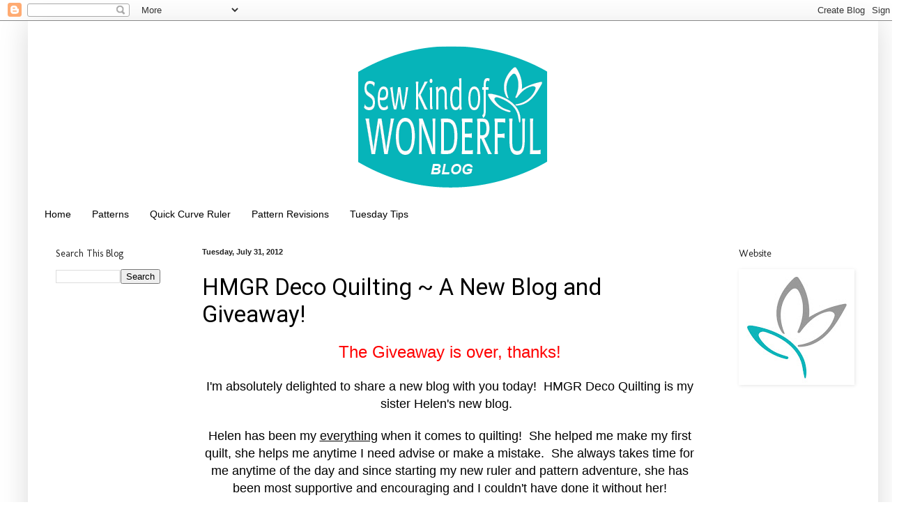

--- FILE ---
content_type: text/html; charset=UTF-8
request_url: https://sewkindofwonderful.blogspot.com/2012/07/hmgr-deco-quilting-new-blog-and-giveaway.html?showComment=1343774522667
body_size: 32973
content:
<!DOCTYPE html>
<html class='v2' dir='ltr' lang='en'>
<head>
<link href='https://www.blogger.com/static/v1/widgets/335934321-css_bundle_v2.css' rel='stylesheet' type='text/css'/>
<meta content='width=1100' name='viewport'/>
<meta content='text/html; charset=UTF-8' http-equiv='Content-Type'/>
<meta content='blogger' name='generator'/>
<link href='https://sewkindofwonderful.blogspot.com/favicon.ico' rel='icon' type='image/x-icon'/>
<link href='http://sewkindofwonderful.blogspot.com/2012/07/hmgr-deco-quilting-new-blog-and-giveaway.html' rel='canonical'/>
<link rel="alternate" type="application/atom+xml" title="Sew Kind Of Wonderful - Atom" href="https://sewkindofwonderful.blogspot.com/feeds/posts/default" />
<link rel="alternate" type="application/rss+xml" title="Sew Kind Of Wonderful - RSS" href="https://sewkindofwonderful.blogspot.com/feeds/posts/default?alt=rss" />
<link rel="service.post" type="application/atom+xml" title="Sew Kind Of Wonderful - Atom" href="https://www.blogger.com/feeds/117112529482253610/posts/default" />

<link rel="alternate" type="application/atom+xml" title="Sew Kind Of Wonderful - Atom" href="https://sewkindofwonderful.blogspot.com/feeds/2481816883661056117/comments/default" />
<!--Can't find substitution for tag [blog.ieCssRetrofitLinks]-->
<link href='https://blogger.googleusercontent.com/img/b/R29vZ2xl/AVvXsEgiYVI3Hx6xTrsQJM1v5q4xB7A-2cq1pl-FxedmDEyiAI3IOXckQlAyRrQfCZGTFjO1Axm8Y7_q0kc7TRV8bzB8BSfK5DO22cZLCl-IkLXrbz06ktzcaXl4z2wopueoXBECmYJxTCWYnQ95/s400/photo-3+%282%29.JPG' rel='image_src'/>
<meta content='http://sewkindofwonderful.blogspot.com/2012/07/hmgr-deco-quilting-new-blog-and-giveaway.html' property='og:url'/>
<meta content='HMGR Deco Quilting ~ A New Blog and Giveaway!' property='og:title'/>
<meta content=' The Giveaway is over, thanks!     I&#39;m absolutely delighted to share a new blog with you today!  HMGR Deco Quilting is my sister Helen&#39;s new...' property='og:description'/>
<meta content='https://blogger.googleusercontent.com/img/b/R29vZ2xl/AVvXsEgiYVI3Hx6xTrsQJM1v5q4xB7A-2cq1pl-FxedmDEyiAI3IOXckQlAyRrQfCZGTFjO1Axm8Y7_q0kc7TRV8bzB8BSfK5DO22cZLCl-IkLXrbz06ktzcaXl4z2wopueoXBECmYJxTCWYnQ95/w1200-h630-p-k-no-nu/photo-3+%282%29.JPG' property='og:image'/>
<title>Sew Kind Of Wonderful: HMGR Deco Quilting ~ A New Blog and Giveaway!</title>
<style type='text/css'>@font-face{font-family:'Molengo';font-style:normal;font-weight:400;font-display:swap;src:url(//fonts.gstatic.com/s/molengo/v17/I_uuMpWeuBzZNBtQXb1akwKso5f4bA.woff2)format('woff2');unicode-range:U+0100-02BA,U+02BD-02C5,U+02C7-02CC,U+02CE-02D7,U+02DD-02FF,U+0304,U+0308,U+0329,U+1D00-1DBF,U+1E00-1E9F,U+1EF2-1EFF,U+2020,U+20A0-20AB,U+20AD-20C0,U+2113,U+2C60-2C7F,U+A720-A7FF;}@font-face{font-family:'Molengo';font-style:normal;font-weight:400;font-display:swap;src:url(//fonts.gstatic.com/s/molengo/v17/I_uuMpWeuBzZNBtQXbNakwKso5c.woff2)format('woff2');unicode-range:U+0000-00FF,U+0131,U+0152-0153,U+02BB-02BC,U+02C6,U+02DA,U+02DC,U+0304,U+0308,U+0329,U+2000-206F,U+20AC,U+2122,U+2191,U+2193,U+2212,U+2215,U+FEFF,U+FFFD;}@font-face{font-family:'Roboto';font-style:normal;font-weight:400;font-stretch:100%;font-display:swap;src:url(//fonts.gstatic.com/s/roboto/v50/KFOMCnqEu92Fr1ME7kSn66aGLdTylUAMQXC89YmC2DPNWubEbVmZiAr0klQmz24O0g.woff2)format('woff2');unicode-range:U+0460-052F,U+1C80-1C8A,U+20B4,U+2DE0-2DFF,U+A640-A69F,U+FE2E-FE2F;}@font-face{font-family:'Roboto';font-style:normal;font-weight:400;font-stretch:100%;font-display:swap;src:url(//fonts.gstatic.com/s/roboto/v50/KFOMCnqEu92Fr1ME7kSn66aGLdTylUAMQXC89YmC2DPNWubEbVmQiAr0klQmz24O0g.woff2)format('woff2');unicode-range:U+0301,U+0400-045F,U+0490-0491,U+04B0-04B1,U+2116;}@font-face{font-family:'Roboto';font-style:normal;font-weight:400;font-stretch:100%;font-display:swap;src:url(//fonts.gstatic.com/s/roboto/v50/KFOMCnqEu92Fr1ME7kSn66aGLdTylUAMQXC89YmC2DPNWubEbVmYiAr0klQmz24O0g.woff2)format('woff2');unicode-range:U+1F00-1FFF;}@font-face{font-family:'Roboto';font-style:normal;font-weight:400;font-stretch:100%;font-display:swap;src:url(//fonts.gstatic.com/s/roboto/v50/KFOMCnqEu92Fr1ME7kSn66aGLdTylUAMQXC89YmC2DPNWubEbVmXiAr0klQmz24O0g.woff2)format('woff2');unicode-range:U+0370-0377,U+037A-037F,U+0384-038A,U+038C,U+038E-03A1,U+03A3-03FF;}@font-face{font-family:'Roboto';font-style:normal;font-weight:400;font-stretch:100%;font-display:swap;src:url(//fonts.gstatic.com/s/roboto/v50/KFOMCnqEu92Fr1ME7kSn66aGLdTylUAMQXC89YmC2DPNWubEbVnoiAr0klQmz24O0g.woff2)format('woff2');unicode-range:U+0302-0303,U+0305,U+0307-0308,U+0310,U+0312,U+0315,U+031A,U+0326-0327,U+032C,U+032F-0330,U+0332-0333,U+0338,U+033A,U+0346,U+034D,U+0391-03A1,U+03A3-03A9,U+03B1-03C9,U+03D1,U+03D5-03D6,U+03F0-03F1,U+03F4-03F5,U+2016-2017,U+2034-2038,U+203C,U+2040,U+2043,U+2047,U+2050,U+2057,U+205F,U+2070-2071,U+2074-208E,U+2090-209C,U+20D0-20DC,U+20E1,U+20E5-20EF,U+2100-2112,U+2114-2115,U+2117-2121,U+2123-214F,U+2190,U+2192,U+2194-21AE,U+21B0-21E5,U+21F1-21F2,U+21F4-2211,U+2213-2214,U+2216-22FF,U+2308-230B,U+2310,U+2319,U+231C-2321,U+2336-237A,U+237C,U+2395,U+239B-23B7,U+23D0,U+23DC-23E1,U+2474-2475,U+25AF,U+25B3,U+25B7,U+25BD,U+25C1,U+25CA,U+25CC,U+25FB,U+266D-266F,U+27C0-27FF,U+2900-2AFF,U+2B0E-2B11,U+2B30-2B4C,U+2BFE,U+3030,U+FF5B,U+FF5D,U+1D400-1D7FF,U+1EE00-1EEFF;}@font-face{font-family:'Roboto';font-style:normal;font-weight:400;font-stretch:100%;font-display:swap;src:url(//fonts.gstatic.com/s/roboto/v50/KFOMCnqEu92Fr1ME7kSn66aGLdTylUAMQXC89YmC2DPNWubEbVn6iAr0klQmz24O0g.woff2)format('woff2');unicode-range:U+0001-000C,U+000E-001F,U+007F-009F,U+20DD-20E0,U+20E2-20E4,U+2150-218F,U+2190,U+2192,U+2194-2199,U+21AF,U+21E6-21F0,U+21F3,U+2218-2219,U+2299,U+22C4-22C6,U+2300-243F,U+2440-244A,U+2460-24FF,U+25A0-27BF,U+2800-28FF,U+2921-2922,U+2981,U+29BF,U+29EB,U+2B00-2BFF,U+4DC0-4DFF,U+FFF9-FFFB,U+10140-1018E,U+10190-1019C,U+101A0,U+101D0-101FD,U+102E0-102FB,U+10E60-10E7E,U+1D2C0-1D2D3,U+1D2E0-1D37F,U+1F000-1F0FF,U+1F100-1F1AD,U+1F1E6-1F1FF,U+1F30D-1F30F,U+1F315,U+1F31C,U+1F31E,U+1F320-1F32C,U+1F336,U+1F378,U+1F37D,U+1F382,U+1F393-1F39F,U+1F3A7-1F3A8,U+1F3AC-1F3AF,U+1F3C2,U+1F3C4-1F3C6,U+1F3CA-1F3CE,U+1F3D4-1F3E0,U+1F3ED,U+1F3F1-1F3F3,U+1F3F5-1F3F7,U+1F408,U+1F415,U+1F41F,U+1F426,U+1F43F,U+1F441-1F442,U+1F444,U+1F446-1F449,U+1F44C-1F44E,U+1F453,U+1F46A,U+1F47D,U+1F4A3,U+1F4B0,U+1F4B3,U+1F4B9,U+1F4BB,U+1F4BF,U+1F4C8-1F4CB,U+1F4D6,U+1F4DA,U+1F4DF,U+1F4E3-1F4E6,U+1F4EA-1F4ED,U+1F4F7,U+1F4F9-1F4FB,U+1F4FD-1F4FE,U+1F503,U+1F507-1F50B,U+1F50D,U+1F512-1F513,U+1F53E-1F54A,U+1F54F-1F5FA,U+1F610,U+1F650-1F67F,U+1F687,U+1F68D,U+1F691,U+1F694,U+1F698,U+1F6AD,U+1F6B2,U+1F6B9-1F6BA,U+1F6BC,U+1F6C6-1F6CF,U+1F6D3-1F6D7,U+1F6E0-1F6EA,U+1F6F0-1F6F3,U+1F6F7-1F6FC,U+1F700-1F7FF,U+1F800-1F80B,U+1F810-1F847,U+1F850-1F859,U+1F860-1F887,U+1F890-1F8AD,U+1F8B0-1F8BB,U+1F8C0-1F8C1,U+1F900-1F90B,U+1F93B,U+1F946,U+1F984,U+1F996,U+1F9E9,U+1FA00-1FA6F,U+1FA70-1FA7C,U+1FA80-1FA89,U+1FA8F-1FAC6,U+1FACE-1FADC,U+1FADF-1FAE9,U+1FAF0-1FAF8,U+1FB00-1FBFF;}@font-face{font-family:'Roboto';font-style:normal;font-weight:400;font-stretch:100%;font-display:swap;src:url(//fonts.gstatic.com/s/roboto/v50/KFOMCnqEu92Fr1ME7kSn66aGLdTylUAMQXC89YmC2DPNWubEbVmbiAr0klQmz24O0g.woff2)format('woff2');unicode-range:U+0102-0103,U+0110-0111,U+0128-0129,U+0168-0169,U+01A0-01A1,U+01AF-01B0,U+0300-0301,U+0303-0304,U+0308-0309,U+0323,U+0329,U+1EA0-1EF9,U+20AB;}@font-face{font-family:'Roboto';font-style:normal;font-weight:400;font-stretch:100%;font-display:swap;src:url(//fonts.gstatic.com/s/roboto/v50/KFOMCnqEu92Fr1ME7kSn66aGLdTylUAMQXC89YmC2DPNWubEbVmaiAr0klQmz24O0g.woff2)format('woff2');unicode-range:U+0100-02BA,U+02BD-02C5,U+02C7-02CC,U+02CE-02D7,U+02DD-02FF,U+0304,U+0308,U+0329,U+1D00-1DBF,U+1E00-1E9F,U+1EF2-1EFF,U+2020,U+20A0-20AB,U+20AD-20C0,U+2113,U+2C60-2C7F,U+A720-A7FF;}@font-face{font-family:'Roboto';font-style:normal;font-weight:400;font-stretch:100%;font-display:swap;src:url(//fonts.gstatic.com/s/roboto/v50/KFOMCnqEu92Fr1ME7kSn66aGLdTylUAMQXC89YmC2DPNWubEbVmUiAr0klQmz24.woff2)format('woff2');unicode-range:U+0000-00FF,U+0131,U+0152-0153,U+02BB-02BC,U+02C6,U+02DA,U+02DC,U+0304,U+0308,U+0329,U+2000-206F,U+20AC,U+2122,U+2191,U+2193,U+2212,U+2215,U+FEFF,U+FFFD;}</style>
<style id='page-skin-1' type='text/css'><!--
/*
-----------------------------------------------
Blogger Template Style
Name:     Simple
Designer: Blogger
URL:      www.blogger.com
----------------------------------------------- */
/* Content
----------------------------------------------- */
body {
font: normal normal 14px Arial, Tahoma, Helvetica, FreeSans, sans-serif;
color: #000000;
background: #ffffff none no-repeat scroll center center;
padding: 0 40px 40px 40px;
}
html body .region-inner {
min-width: 0;
max-width: 100%;
width: auto;
}
h2 {
font-size: 22px;
}
a:link {
text-decoration:none;
color: #444444;
}
a:visited {
text-decoration:none;
color: #838383;
}
a:hover {
text-decoration:underline;
color: #838383;
}
.body-fauxcolumn-outer .fauxcolumn-inner {
background: transparent none repeat scroll top left;
_background-image: none;
}
.body-fauxcolumn-outer .cap-top {
position: absolute;
z-index: 1;
height: 400px;
width: 100%;
}
.body-fauxcolumn-outer .cap-top .cap-left {
width: 100%;
background: transparent none repeat-x scroll top left;
_background-image: none;
}
.content-outer {
-moz-box-shadow: 0 0 40px rgba(0, 0, 0, .15);
-webkit-box-shadow: 0 0 5px rgba(0, 0, 0, .15);
-goog-ms-box-shadow: 0 0 10px #333333;
box-shadow: 0 0 40px rgba(0, 0, 0, .15);
margin-bottom: 1px;
}
.content-inner {
padding: 10px 10px;
}
.content-inner {
background-color: #ffffff;
}
/* Header
----------------------------------------------- */
.header-outer {
background: transparent none repeat-x scroll 0 -400px;
_background-image: none;
}
.Header h1 {
font: italic bold 60px 'Trebuchet MS', Trebuchet, sans-serif;;
color: #444444;
text-shadow: -1px -1px 1px rgba(0, 0, 0, .2);
}
.Header h1 a {
color: #444444;
}
.Header .description {
font-size: 140%;
color: #838383;
}
.header-inner .Header .titlewrapper {
padding: 22px 30px;
}
.header-inner .Header .descriptionwrapper {
padding: 0 30px;
}
/* Tabs
----------------------------------------------- */
.tabs-inner .section:first-child {
border-top: 1px solid #ffffff;
}
.tabs-inner .section:first-child ul {
margin-top: -1px;
border-top: 1px solid #ffffff;
border-left: 0 solid #ffffff;
border-right: 0 solid #ffffff;
}
.tabs-inner .widget ul {
background: #ffffff url(https://resources.blogblog.com/blogblog/data/1kt/simple/gradients_light.png) repeat-x scroll 0 -800px;
_background-image: none;
border-bottom: 1px solid #ffffff;
margin-top: 0;
margin-left: -30px;
margin-right: -30px;
}
.tabs-inner .widget li a {
display: inline-block;
padding: .6em 1em;
font: normal normal 14px Arial, Tahoma, Helvetica, FreeSans, sans-serif;
color: #000000;
border-left: 1px solid #ffffff;
border-right: 1px solid #ffffff;
}
.tabs-inner .widget li:first-child a {
border-left: none;
}
.tabs-inner .widget li.selected a, .tabs-inner .widget li a:hover {
color: #000000;
background-color: #ffffff;
text-decoration: none;
}
/* Columns
----------------------------------------------- */
.main-outer {
border-top: 0 solid #ffffff;
}
.fauxcolumn-left-outer .fauxcolumn-inner {
border-right: 1px solid #ffffff;
}
.fauxcolumn-right-outer .fauxcolumn-inner {
border-left: 1px solid #ffffff;
}
/* Headings
----------------------------------------------- */
div.widget > h2,
div.widget h2.title {
margin: 0 0 1em 0;
font: normal normal 14px Molengo;
color: #222222;
}
/* Widgets
----------------------------------------------- */
.widget .zippy {
color: #999999;
text-shadow: 2px 2px 1px rgba(0, 0, 0, .1);
}
.widget .popular-posts ul {
list-style: none;
}
/* Posts
----------------------------------------------- */
h2.date-header {
font: normal bold 11px Arial, Tahoma, Helvetica, FreeSans, sans-serif;
}
.date-header span {
background-color: transparent;
color: #222222;
padding: inherit;
letter-spacing: inherit;
margin: inherit;
}
.main-inner {
padding-top: 30px;
padding-bottom: 30px;
}
.main-inner .column-center-inner {
padding: 0 15px;
}
.main-inner .column-center-inner .section {
margin: 0 15px;
}
.post {
margin: 0 0 25px 0;
}
h3.post-title, .comments h4 {
font: normal normal 33px Roboto;
margin: .75em 0 0;
}
.post-body {
font-size: 110%;
line-height: 1.4;
position: relative;
}
.post-body img, .post-body .tr-caption-container, .Profile img, .Image img,
.BlogList .item-thumbnail img {
padding: 2px;
background: #ffffff;
border: 1px solid #ffffff;
-moz-box-shadow: 1px 1px 5px rgba(0, 0, 0, .1);
-webkit-box-shadow: 1px 1px 5px rgba(0, 0, 0, .1);
box-shadow: 1px 1px 5px rgba(0, 0, 0, .1);
}
.post-body img, .post-body .tr-caption-container {
padding: 5px;
}
.post-body .tr-caption-container {
color: #222222;
}
.post-body .tr-caption-container img {
padding: 0;
background: transparent;
border: none;
-moz-box-shadow: 0 0 0 rgba(0, 0, 0, .1);
-webkit-box-shadow: 0 0 0 rgba(0, 0, 0, .1);
box-shadow: 0 0 0 rgba(0, 0, 0, .1);
}
.post-header {
margin: 0 0 1.5em;
line-height: 1.6;
font-size: 90%;
}
.post-footer {
margin: 20px -2px 0;
padding: 5px 10px;
color: #444444;
background-color: #ffffff;
border-bottom: 1px solid #ffffff;
line-height: 1.6;
font-size: 90%;
}
#comments .comment-author {
padding-top: 1.5em;
border-top: 1px solid #ffffff;
background-position: 0 1.5em;
}
#comments .comment-author:first-child {
padding-top: 0;
border-top: none;
}
.avatar-image-container {
margin: .2em 0 0;
}
#comments .avatar-image-container img {
border: 1px solid #ffffff;
}
/* Comments
----------------------------------------------- */
.comments .comments-content .icon.blog-author {
background-repeat: no-repeat;
background-image: url([data-uri]);
}
.comments .comments-content .loadmore a {
border-top: 1px solid #999999;
border-bottom: 1px solid #999999;
}
.comments .comment-thread.inline-thread {
background-color: #ffffff;
}
.comments .continue {
border-top: 2px solid #999999;
}
/* Accents
---------------------------------------------- */
.section-columns td.columns-cell {
border-left: 1px solid #ffffff;
}
.blog-pager {
background: transparent none no-repeat scroll top center;
}
.blog-pager-older-link, .home-link,
.blog-pager-newer-link {
background-color: #ffffff;
padding: 5px;
}
.footer-outer {
border-top: 0 dashed #bbbbbb;
}
/* Mobile
----------------------------------------------- */
body.mobile  {
background-size: auto;
}
.mobile .body-fauxcolumn-outer {
background: transparent none repeat scroll top left;
}
.mobile .body-fauxcolumn-outer .cap-top {
background-size: 100% auto;
}
.mobile .content-outer {
-webkit-box-shadow: 0 0 3px rgba(0, 0, 0, .15);
box-shadow: 0 0 3px rgba(0, 0, 0, .15);
}
.mobile .tabs-inner .widget ul {
margin-left: 0;
margin-right: 0;
}
.mobile .post {
margin: 0;
}
.mobile .main-inner .column-center-inner .section {
margin: 0;
}
.mobile .date-header span {
padding: 0.1em 10px;
margin: 0 -10px;
}
.mobile h3.post-title {
margin: 0;
}
.mobile .blog-pager {
background: transparent none no-repeat scroll top center;
}
.mobile .footer-outer {
border-top: none;
}
.mobile .main-inner, .mobile .footer-inner {
background-color: #ffffff;
}
.mobile-index-contents {
color: #000000;
}
.mobile-link-button {
background-color: #444444;
}
.mobile-link-button a:link, .mobile-link-button a:visited {
color: #ffffff;
}
.mobile .tabs-inner .section:first-child {
border-top: none;
}
.mobile .tabs-inner .PageList .widget-content {
background-color: #ffffff;
color: #000000;
border-top: 1px solid #ffffff;
border-bottom: 1px solid #ffffff;
}
.mobile .tabs-inner .PageList .widget-content .pagelist-arrow {
border-left: 1px solid #ffffff;
}
.Header {
text-align: center;
}
--></style>
<style id='template-skin-1' type='text/css'><!--
body {
min-width: 1220px;
}
.content-outer, .content-fauxcolumn-outer, .region-inner {
min-width: 1220px;
max-width: 1220px;
_width: 1220px;
}
.main-inner .columns {
padding-left: 210px;
padding-right: 220px;
}
.main-inner .fauxcolumn-center-outer {
left: 210px;
right: 220px;
/* IE6 does not respect left and right together */
_width: expression(this.parentNode.offsetWidth -
parseInt("210px") -
parseInt("220px") + 'px');
}
.main-inner .fauxcolumn-left-outer {
width: 210px;
}
.main-inner .fauxcolumn-right-outer {
width: 220px;
}
.main-inner .column-left-outer {
width: 210px;
right: 100%;
margin-left: -210px;
}
.main-inner .column-right-outer {
width: 220px;
margin-right: -220px;
}
#layout {
min-width: 0;
}
#layout .content-outer {
min-width: 0;
width: 800px;
}
#layout .region-inner {
min-width: 0;
width: auto;
}
body#layout div.add_widget {
padding: 8px;
}
body#layout div.add_widget a {
margin-left: 32px;
}
--></style>
<link href='https://www.blogger.com/dyn-css/authorization.css?targetBlogID=117112529482253610&amp;zx=94ba1560-fc82-4349-915b-95a364410795' media='none' onload='if(media!=&#39;all&#39;)media=&#39;all&#39;' rel='stylesheet'/><noscript><link href='https://www.blogger.com/dyn-css/authorization.css?targetBlogID=117112529482253610&amp;zx=94ba1560-fc82-4349-915b-95a364410795' rel='stylesheet'/></noscript>
<meta name='google-adsense-platform-account' content='ca-host-pub-1556223355139109'/>
<meta name='google-adsense-platform-domain' content='blogspot.com'/>

</head>
<body class='loading variant-pale'>
<div class='navbar section' id='navbar' name='Navbar'><div class='widget Navbar' data-version='1' id='Navbar1'><script type="text/javascript">
    function setAttributeOnload(object, attribute, val) {
      if(window.addEventListener) {
        window.addEventListener('load',
          function(){ object[attribute] = val; }, false);
      } else {
        window.attachEvent('onload', function(){ object[attribute] = val; });
      }
    }
  </script>
<div id="navbar-iframe-container"></div>
<script type="text/javascript" src="https://apis.google.com/js/platform.js"></script>
<script type="text/javascript">
      gapi.load("gapi.iframes:gapi.iframes.style.bubble", function() {
        if (gapi.iframes && gapi.iframes.getContext) {
          gapi.iframes.getContext().openChild({
              url: 'https://www.blogger.com/navbar/117112529482253610?po\x3d2481816883661056117\x26origin\x3dhttps://sewkindofwonderful.blogspot.com',
              where: document.getElementById("navbar-iframe-container"),
              id: "navbar-iframe"
          });
        }
      });
    </script><script type="text/javascript">
(function() {
var script = document.createElement('script');
script.type = 'text/javascript';
script.src = '//pagead2.googlesyndication.com/pagead/js/google_top_exp.js';
var head = document.getElementsByTagName('head')[0];
if (head) {
head.appendChild(script);
}})();
</script>
</div></div>
<div class='body-fauxcolumns'>
<div class='fauxcolumn-outer body-fauxcolumn-outer'>
<div class='cap-top'>
<div class='cap-left'></div>
<div class='cap-right'></div>
</div>
<div class='fauxborder-left'>
<div class='fauxborder-right'></div>
<div class='fauxcolumn-inner'>
</div>
</div>
<div class='cap-bottom'>
<div class='cap-left'></div>
<div class='cap-right'></div>
</div>
</div>
</div>
<div class='content'>
<div class='content-fauxcolumns'>
<div class='fauxcolumn-outer content-fauxcolumn-outer'>
<div class='cap-top'>
<div class='cap-left'></div>
<div class='cap-right'></div>
</div>
<div class='fauxborder-left'>
<div class='fauxborder-right'></div>
<div class='fauxcolumn-inner'>
</div>
</div>
<div class='cap-bottom'>
<div class='cap-left'></div>
<div class='cap-right'></div>
</div>
</div>
</div>
<div class='content-outer'>
<div class='content-cap-top cap-top'>
<div class='cap-left'></div>
<div class='cap-right'></div>
</div>
<div class='fauxborder-left content-fauxborder-left'>
<div class='fauxborder-right content-fauxborder-right'></div>
<div class='content-inner'>
<header>
<div class='header-outer'>
<div class='header-cap-top cap-top'>
<div class='cap-left'></div>
<div class='cap-right'></div>
</div>
<div class='fauxborder-left header-fauxborder-left'>
<div class='fauxborder-right header-fauxborder-right'></div>
<div class='region-inner header-inner'>
<div class='header section' id='header' name='Header'><div class='widget Header' data-version='1' id='Header1'>
<div id='header-inner'>
<a href='https://sewkindofwonderful.blogspot.com/' style='display: block'>
<img alt='Sew Kind Of Wonderful' height='250px; ' id='Header1_headerimg' src='https://blogger.googleusercontent.com/img/b/R29vZ2xl/AVvXsEhI7wBoThMITBehBHpgM9vAv-7cLMJXWFE7mMlQcjzxKUBwvFpOqTnzo-QJljDdWPyIcwEr_a1dpu6wyOMoSKXFS1YpAkzOTRYo_71xTLxOmbOpWdLg5fGIv5JUcsTO-IIEYkv156RXD_I/s1600/bloglogo.png' style='display: block' width='1235px; '/>
</a>
</div>
</div></div>
</div>
</div>
<div class='header-cap-bottom cap-bottom'>
<div class='cap-left'></div>
<div class='cap-right'></div>
</div>
</div>
</header>
<div class='tabs-outer'>
<div class='tabs-cap-top cap-top'>
<div class='cap-left'></div>
<div class='cap-right'></div>
</div>
<div class='fauxborder-left tabs-fauxborder-left'>
<div class='fauxborder-right tabs-fauxborder-right'></div>
<div class='region-inner tabs-inner'>
<div class='tabs section' id='crosscol' name='Cross-Column'><div class='widget PageList' data-version='1' id='PageList1'>
<h2>Pages</h2>
<div class='widget-content'>
<ul>
<li>
<a href='https://sewkindofwonderful.blogspot.com/'>Home</a>
</li>
<li>
<a href='http://sewkindofwonderful.com/'>Patterns</a>
</li>
<li>
<a href='http://sewkindofwonderful.com/'>Quick Curve Ruler</a>
</li>
<li>
<a href='https://sewkindofwonderful.blogspot.com/p/pattern-revisions.html'>Pattern Revisions</a>
</li>
<li>
<a href='https://sewkindofwonderful.blogspot.com/p/tuesday-tips_5.html'>Tuesday Tips</a>
</li>
</ul>
<div class='clear'></div>
</div>
</div></div>
<div class='tabs no-items section' id='crosscol-overflow' name='Cross-Column 2'></div>
</div>
</div>
<div class='tabs-cap-bottom cap-bottom'>
<div class='cap-left'></div>
<div class='cap-right'></div>
</div>
</div>
<div class='main-outer'>
<div class='main-cap-top cap-top'>
<div class='cap-left'></div>
<div class='cap-right'></div>
</div>
<div class='fauxborder-left main-fauxborder-left'>
<div class='fauxborder-right main-fauxborder-right'></div>
<div class='region-inner main-inner'>
<div class='columns fauxcolumns'>
<div class='fauxcolumn-outer fauxcolumn-center-outer'>
<div class='cap-top'>
<div class='cap-left'></div>
<div class='cap-right'></div>
</div>
<div class='fauxborder-left'>
<div class='fauxborder-right'></div>
<div class='fauxcolumn-inner'>
</div>
</div>
<div class='cap-bottom'>
<div class='cap-left'></div>
<div class='cap-right'></div>
</div>
</div>
<div class='fauxcolumn-outer fauxcolumn-left-outer'>
<div class='cap-top'>
<div class='cap-left'></div>
<div class='cap-right'></div>
</div>
<div class='fauxborder-left'>
<div class='fauxborder-right'></div>
<div class='fauxcolumn-inner'>
</div>
</div>
<div class='cap-bottom'>
<div class='cap-left'></div>
<div class='cap-right'></div>
</div>
</div>
<div class='fauxcolumn-outer fauxcolumn-right-outer'>
<div class='cap-top'>
<div class='cap-left'></div>
<div class='cap-right'></div>
</div>
<div class='fauxborder-left'>
<div class='fauxborder-right'></div>
<div class='fauxcolumn-inner'>
</div>
</div>
<div class='cap-bottom'>
<div class='cap-left'></div>
<div class='cap-right'></div>
</div>
</div>
<!-- corrects IE6 width calculation -->
<div class='columns-inner'>
<div class='column-center-outer'>
<div class='column-center-inner'>
<div class='main section' id='main' name='Main'><div class='widget Blog' data-version='1' id='Blog1'>
<div class='blog-posts hfeed'>

          <div class="date-outer">
        
<h2 class='date-header'><span>Tuesday, July 31, 2012</span></h2>

          <div class="date-posts">
        
<div class='post-outer'>
<div class='post hentry uncustomized-post-template' itemprop='blogPost' itemscope='itemscope' itemtype='http://schema.org/BlogPosting'>
<meta content='https://blogger.googleusercontent.com/img/b/R29vZ2xl/AVvXsEgiYVI3Hx6xTrsQJM1v5q4xB7A-2cq1pl-FxedmDEyiAI3IOXckQlAyRrQfCZGTFjO1Axm8Y7_q0kc7TRV8bzB8BSfK5DO22cZLCl-IkLXrbz06ktzcaXl4z2wopueoXBECmYJxTCWYnQ95/s400/photo-3+%282%29.JPG' itemprop='image_url'/>
<meta content='117112529482253610' itemprop='blogId'/>
<meta content='2481816883661056117' itemprop='postId'/>
<a name='2481816883661056117'></a>
<h3 class='post-title entry-title' itemprop='name'>
HMGR Deco Quilting ~ A New Blog and Giveaway!
</h3>
<div class='post-header'>
<div class='post-header-line-1'></div>
</div>
<div class='post-body entry-content' id='post-body-2481816883661056117' itemprop='description articleBody'>
<div style="text-align: center;">
<span style="font-size: large;"><span style="font-size: x-large;"><span style="color: red;">The Giveaway is over, thanks!</span></span></span></div>
<div style="text-align: center;">
<br /></div>
<div style="text-align: center;">
<span style="font-size: large;">I'm absolutely delighted to share a new blog with you today!&nbsp; HMGR Deco Quilting is my sister Helen's new blog.&nbsp;&nbsp;</span></div>
<div style="text-align: center;">
<br /></div>
<div style="text-align: center;">
<span style="font-size: large;">Helen has been my <u>everything</u> when it comes to quilting!&nbsp; She helped me make my first quilt, she helps me anytime I need advise or make a mistake.&nbsp; She always takes time for me anytime of the day and since starting my new ruler and pattern adventure, she has been most supportive and encouraging and I couldn't have done it without her!</span></div>
<div style="text-align: center;">
<span style="font-size: large;"><br /></span></div>
<div style="text-align: center;">
<span style="font-size: large;">Remember the quilt I needed to finish to send to the Magazine Co.&nbsp; ...well last Monday I called Helen in a frantic to proof over my instructions for the quilt, I sent them over and she immediately looked them over.&nbsp; Of course we did up some revisions and I finished them Monday night.&nbsp; The quilt was sent out Tuesday morning and that's just one of many examples as to why Helen has been my <u>everything</u> when it comes to quilting!</span></div>
<div style="text-align: center;">
<br /></div>
<div style="text-align: center;">
<span style="font-size: large;">Helen's been playing with my ruler lately and has come up with a very fun block called "Deco Shimmer"!</span></div>
<div style="text-align: center;">
<br /></div>
<div class="separator" style="clear: both; text-align: center;">
<a href="http://hgmrdecoquilting.blogspot.com/2012/07/quick-curve-ruler-pattern.html"><img border="0" height="400" src="https://blogger.googleusercontent.com/img/b/R29vZ2xl/AVvXsEgiYVI3Hx6xTrsQJM1v5q4xB7A-2cq1pl-FxedmDEyiAI3IOXckQlAyRrQfCZGTFjO1Axm8Y7_q0kc7TRV8bzB8BSfK5DO22cZLCl-IkLXrbz06ktzcaXl4z2wopueoXBECmYJxTCWYnQ95/s400/photo-3+%282%29.JPG" width="298" /></a></div>
<div style="text-align: center;">
<span style="font-size: large;">Here is a peek at it's loveliness, you can check out the whole block over at her new blog <a href="http://hgmrdecoquilting.blogspot.com/2012/07/quick-curve-ruler-pattern.html">HMGR Deco Quilting!</a>&nbsp;</span></div>
<div style="text-align: center;">
<br /></div>
<div style="text-align: center;">
<span style="font-size: large;">Helen is one of the most creative and inspiring quilters I know and I'm excited to see what goodies she's got up her sleeve! </span></div>
<div style="text-align: center;">
<span style="font-size: large;"><br /></span></div>
<div style="text-align: center;">
<span style="font-size: large;"><span style="font-size: x-large;">Now for the Giveaway!</span></span></div>
<div style="text-align: center;">
<br /></div>
<div style="text-align: center;">
<span style="font-size: large;"><span style="font-size: x-large;">If you didn't guess all ready, I'm giving away a <a href="http://sewkindofwonderful.bigcartel.com/">Quick Curve Ruler and pattern of your choice</a> to go with! <i>(you can view my patterns to the right)</i>....but in order to enter the giveaway, you need to become <a href="http://hgmrdecoquilting.blogspot.com/2012/07/quick-curve-ruler-pattern.html">Helen's</a> newest follower and leave a comment telling me so and that's it!</span></span></div>
<div style="text-align: center;">
<br /></div>
<div style="text-align: center;">
<span style="font-size: large;"><span style="font-size: x-large;">I will announce the winner Thursday morning and International entries are welcome!</span></span></div>
<div style="text-align: center;">
<br /></div>
<div style="text-align: center;">
<span style="font-size: large;"><span style="font-size: x-large;">~Jenny~ </span></span></div>
<div style="text-align: center;">
<br /></div>
<div style="text-align: center;">
<br /></div>
<div style="text-align: center;">
<br /></div>
<div style="text-align: center;">
</div>
<div style="text-align: center;">
<span style="font-size: large;"><br /></span></div>
<div style="text-align: center;">
</div>
<div style='clear: both;'></div>
</div>
<div class='post-footer'>
<div class='post-footer-line post-footer-line-1'>
<span class='post-author vcard'>
</span>
<span class='post-timestamp'>
</span>
<span class='post-comment-link'>
</span>
<span class='post-icons'>
</span>
<div class='post-share-buttons goog-inline-block'>
<a class='goog-inline-block share-button sb-email' href='https://www.blogger.com/share-post.g?blogID=117112529482253610&postID=2481816883661056117&target=email' target='_blank' title='Email This'><span class='share-button-link-text'>Email This</span></a><a class='goog-inline-block share-button sb-blog' href='https://www.blogger.com/share-post.g?blogID=117112529482253610&postID=2481816883661056117&target=blog' onclick='window.open(this.href, "_blank", "height=270,width=475"); return false;' target='_blank' title='BlogThis!'><span class='share-button-link-text'>BlogThis!</span></a><a class='goog-inline-block share-button sb-twitter' href='https://www.blogger.com/share-post.g?blogID=117112529482253610&postID=2481816883661056117&target=twitter' target='_blank' title='Share to X'><span class='share-button-link-text'>Share to X</span></a><a class='goog-inline-block share-button sb-facebook' href='https://www.blogger.com/share-post.g?blogID=117112529482253610&postID=2481816883661056117&target=facebook' onclick='window.open(this.href, "_blank", "height=430,width=640"); return false;' target='_blank' title='Share to Facebook'><span class='share-button-link-text'>Share to Facebook</span></a><a class='goog-inline-block share-button sb-pinterest' href='https://www.blogger.com/share-post.g?blogID=117112529482253610&postID=2481816883661056117&target=pinterest' target='_blank' title='Share to Pinterest'><span class='share-button-link-text'>Share to Pinterest</span></a>
</div>
</div>
<div class='post-footer-line post-footer-line-2'>
<span class='post-labels'>
</span>
</div>
<div class='post-footer-line post-footer-line-3'>
<span class='post-location'>
</span>
</div>
</div>
</div>
<div class='comments' id='comments'>
<a name='comments'></a>
<h4>94 comments:</h4>
<div id='Blog1_comments-block-wrapper'>
<dl class='avatar-comment-indent' id='comments-block'>
<dt class='comment-author ' id='c2449789461513668394'>
<a name='c2449789461513668394'></a>
<div class="avatar-image-container avatar-stock"><span dir="ltr"><a href="https://www.blogger.com/profile/00432272762918462638" target="" rel="nofollow" onclick="" class="avatar-hovercard" id="av-2449789461513668394-00432272762918462638"><img src="//www.blogger.com/img/blogger_logo_round_35.png" width="35" height="35" alt="" title="Caren D">

</a></span></div>
<a href='https://www.blogger.com/profile/00432272762918462638' rel='nofollow'>Caren D</a>
said...
</dt>
<dd class='comment-body' id='Blog1_cmt-2449789461513668394'>
<p>
Just subscribed to Helen&#39;s blog.... I am a fairly new quilter and absolutely love your modern twist
</p>
</dd>
<dd class='comment-footer'>
<span class='comment-timestamp'>
<a href='https://sewkindofwonderful.blogspot.com/2012/07/hmgr-deco-quilting-new-blog-and-giveaway.html?showComment=1343771331434#c2449789461513668394' title='comment permalink'>
July 31, 2012 at 2:48&#8239;PM
</a>
<span class='item-control blog-admin pid-1879819500'>
<a class='comment-delete' href='https://www.blogger.com/comment/delete/117112529482253610/2449789461513668394' title='Delete Comment'>
<img src='https://resources.blogblog.com/img/icon_delete13.gif'/>
</a>
</span>
</span>
</dd>
<dt class='comment-author ' id='c3338961156024907917'>
<a name='c3338961156024907917'></a>
<div class="avatar-image-container vcard"><span dir="ltr"><a href="https://www.blogger.com/profile/09652831712624032443" target="" rel="nofollow" onclick="" class="avatar-hovercard" id="av-3338961156024907917-09652831712624032443"><img src="https://resources.blogblog.com/img/blank.gif" width="35" height="35" class="delayLoad" style="display: none;" longdesc="//2.bp.blogspot.com/-spcd5sK4H00/UxKrNjiz72I/AAAAAAAADx8/uCtPyNKOoNU/s35/*" alt="" title="Cathy Hetzel">

<noscript><img src="//2.bp.blogspot.com/-spcd5sK4H00/UxKrNjiz72I/AAAAAAAADx8/uCtPyNKOoNU/s35/*" width="35" height="35" class="photo" alt=""></noscript></a></span></div>
<a href='https://www.blogger.com/profile/09652831712624032443' rel='nofollow'>Cathy Hetzel</a>
said...
</dt>
<dd class='comment-body' id='Blog1_cmt-3338961156024907917'>
<p>
Have become a follower on Helen&#39;s blog......looking forward to seeing more of her machine quilting......Cathy
</p>
</dd>
<dd class='comment-footer'>
<span class='comment-timestamp'>
<a href='https://sewkindofwonderful.blogspot.com/2012/07/hmgr-deco-quilting-new-blog-and-giveaway.html?showComment=1343772183191#c3338961156024907917' title='comment permalink'>
July 31, 2012 at 3:03&#8239;PM
</a>
<span class='item-control blog-admin pid-1762650788'>
<a class='comment-delete' href='https://www.blogger.com/comment/delete/117112529482253610/3338961156024907917' title='Delete Comment'>
<img src='https://resources.blogblog.com/img/icon_delete13.gif'/>
</a>
</span>
</span>
</dd>
<dt class='comment-author ' id='c86580284315194063'>
<a name='c86580284315194063'></a>
<div class="avatar-image-container vcard"><span dir="ltr"><a href="https://www.blogger.com/profile/05398029169343014543" target="" rel="nofollow" onclick="" class="avatar-hovercard" id="av-86580284315194063-05398029169343014543"><img src="https://resources.blogblog.com/img/blank.gif" width="35" height="35" class="delayLoad" style="display: none;" longdesc="//blogger.googleusercontent.com/img/b/R29vZ2xl/AVvXsEhA7WsRgTcsQ26JwvuqiumClamXtCgW2drYSSOPwn8fl8r1GUzB3sxrvH32qZM6vf8uFNNoH2HT2H_nD8gX7qm5SmJ4poBBmwevi237l2TRsv3TETx6vonhGoUbf0RiVQ/s45-c/1520694_10152214451312242_1825536730620357035_n+%281%29.jpg" alt="" title="Phyllis">

<noscript><img src="//blogger.googleusercontent.com/img/b/R29vZ2xl/AVvXsEhA7WsRgTcsQ26JwvuqiumClamXtCgW2drYSSOPwn8fl8r1GUzB3sxrvH32qZM6vf8uFNNoH2HT2H_nD8gX7qm5SmJ4poBBmwevi237l2TRsv3TETx6vonhGoUbf0RiVQ/s45-c/1520694_10152214451312242_1825536730620357035_n+%281%29.jpg" width="35" height="35" class="photo" alt=""></noscript></a></span></div>
<a href='https://www.blogger.com/profile/05398029169343014543' rel='nofollow'>Phyllis</a>
said...
</dt>
<dd class='comment-body' id='Blog1_cmt-86580284315194063'>
<p>
I&#39;m now a follower on Helen&#39;s blog...lucky #13.
</p>
</dd>
<dd class='comment-footer'>
<span class='comment-timestamp'>
<a href='https://sewkindofwonderful.blogspot.com/2012/07/hmgr-deco-quilting-new-blog-and-giveaway.html?showComment=1343772430733#c86580284315194063' title='comment permalink'>
July 31, 2012 at 3:07&#8239;PM
</a>
<span class='item-control blog-admin pid-883722855'>
<a class='comment-delete' href='https://www.blogger.com/comment/delete/117112529482253610/86580284315194063' title='Delete Comment'>
<img src='https://resources.blogblog.com/img/icon_delete13.gif'/>
</a>
</span>
</span>
</dd>
<dt class='comment-author ' id='c8329039127078032334'>
<a name='c8329039127078032334'></a>
<div class="avatar-image-container vcard"><span dir="ltr"><a href="https://www.blogger.com/profile/13000609665113112519" target="" rel="nofollow" onclick="" class="avatar-hovercard" id="av-8329039127078032334-13000609665113112519"><img src="https://resources.blogblog.com/img/blank.gif" width="35" height="35" class="delayLoad" style="display: none;" longdesc="//blogger.googleusercontent.com/img/b/R29vZ2xl/AVvXsEh3a0FzzdN64EVZOz_Cb_ZmtYscXnjOGg8KFW_XDdoCKKZNgvywMpADe5fN1H9St4oSU4taT22ToL1-D7SJvocoACYhcd5hMselSGEkth0_Z2BleS7hlWWquIhKBqh1YgE/s45-c/*" alt="" title="Grey Cat">

<noscript><img src="//blogger.googleusercontent.com/img/b/R29vZ2xl/AVvXsEh3a0FzzdN64EVZOz_Cb_ZmtYscXnjOGg8KFW_XDdoCKKZNgvywMpADe5fN1H9St4oSU4taT22ToL1-D7SJvocoACYhcd5hMselSGEkth0_Z2BleS7hlWWquIhKBqh1YgE/s45-c/*" width="35" height="35" class="photo" alt=""></noscript></a></span></div>
<a href='https://www.blogger.com/profile/13000609665113112519' rel='nofollow'>Grey Cat</a>
said...
</dt>
<dd class='comment-body' id='Blog1_cmt-8329039127078032334'>
<p>
I&#39;ve just become a follower on Helen&#39;s blog. Looking forward to seeing more of her work!
</p>
</dd>
<dd class='comment-footer'>
<span class='comment-timestamp'>
<a href='https://sewkindofwonderful.blogspot.com/2012/07/hmgr-deco-quilting-new-blog-and-giveaway.html?showComment=1343772743741#c8329039127078032334' title='comment permalink'>
July 31, 2012 at 3:12&#8239;PM
</a>
<span class='item-control blog-admin pid-291097549'>
<a class='comment-delete' href='https://www.blogger.com/comment/delete/117112529482253610/8329039127078032334' title='Delete Comment'>
<img src='https://resources.blogblog.com/img/icon_delete13.gif'/>
</a>
</span>
</span>
</dd>
<dt class='comment-author ' id='c365655796420672377'>
<a name='c365655796420672377'></a>
<div class="avatar-image-container vcard"><span dir="ltr"><a href="https://www.blogger.com/profile/01538342558750190865" target="" rel="nofollow" onclick="" class="avatar-hovercard" id="av-365655796420672377-01538342558750190865"><img src="https://resources.blogblog.com/img/blank.gif" width="35" height="35" class="delayLoad" style="display: none;" longdesc="//blogger.googleusercontent.com/img/b/R29vZ2xl/AVvXsEj7Yk5AbzM4AIQF_kWWhM0KuIQ20medM4WdVxAn9B5BCi4i_uYhZHPjm_BcmUXBSVPKJzVm8VZeomaPI_87J9-8e4cGzqCyZIX2VjemrqRov1r90rC7vl5AjIDNWzRDn2c/s45-c/Going+to+the+senior+center.JPG" alt="" title="Dolly">

<noscript><img src="//blogger.googleusercontent.com/img/b/R29vZ2xl/AVvXsEj7Yk5AbzM4AIQF_kWWhM0KuIQ20medM4WdVxAn9B5BCi4i_uYhZHPjm_BcmUXBSVPKJzVm8VZeomaPI_87J9-8e4cGzqCyZIX2VjemrqRov1r90rC7vl5AjIDNWzRDn2c/s45-c/Going+to+the+senior+center.JPG" width="35" height="35" class="photo" alt=""></noscript></a></span></div>
<a href='https://www.blogger.com/profile/01538342558750190865' rel='nofollow'>Dolly</a>
said...
</dt>
<dd class='comment-body' id='Blog1_cmt-365655796420672377'>
<p>
You must be a pretty good sister yourself, as Helen&#39;s blog following seems to be off to a good start !<br /><br />I just signed on and would love to participate in your giveaway.  Thanks for the anticipation !<br /><br />Love your quilting by the way !
</p>
</dd>
<dd class='comment-footer'>
<span class='comment-timestamp'>
<a href='https://sewkindofwonderful.blogspot.com/2012/07/hmgr-deco-quilting-new-blog-and-giveaway.html?showComment=1343772840070#c365655796420672377' title='comment permalink'>
July 31, 2012 at 3:14&#8239;PM
</a>
<span class='item-control blog-admin pid-1782786904'>
<a class='comment-delete' href='https://www.blogger.com/comment/delete/117112529482253610/365655796420672377' title='Delete Comment'>
<img src='https://resources.blogblog.com/img/icon_delete13.gif'/>
</a>
</span>
</span>
</dd>
<dt class='comment-author ' id='c8856198701845817690'>
<a name='c8856198701845817690'></a>
<div class="avatar-image-container vcard"><span dir="ltr"><a href="https://www.blogger.com/profile/08751927755249583787" target="" rel="nofollow" onclick="" class="avatar-hovercard" id="av-8856198701845817690-08751927755249583787"><img src="https://resources.blogblog.com/img/blank.gif" width="35" height="35" class="delayLoad" style="display: none;" longdesc="//2.bp.blogspot.com/-R8nJnFD-xzo/ZcFKIOWi_WI/AAAAAAAAlUo/Hxp_DG9z64EoKbjJxJF2ynLJOY38q83mQCK4BGAYYCw/s35/profile.jpg" alt="" title="Kathy Schwartz">

<noscript><img src="//2.bp.blogspot.com/-R8nJnFD-xzo/ZcFKIOWi_WI/AAAAAAAAlUo/Hxp_DG9z64EoKbjJxJF2ynLJOY38q83mQCK4BGAYYCw/s35/profile.jpg" width="35" height="35" class="photo" alt=""></noscript></a></span></div>
<a href='https://www.blogger.com/profile/08751927755249583787' rel='nofollow'>Kathy Schwartz</a>
said...
</dt>
<dd class='comment-body' id='Blog1_cmt-8856198701845817690'>
<p>
I followed Helen&#39;s old blog and was her second follower in her new blog :)  You are so lucky to have a sister that shares your passion for quilting!
</p>
</dd>
<dd class='comment-footer'>
<span class='comment-timestamp'>
<a href='https://sewkindofwonderful.blogspot.com/2012/07/hmgr-deco-quilting-new-blog-and-giveaway.html?showComment=1343772910048#c8856198701845817690' title='comment permalink'>
July 31, 2012 at 3:15&#8239;PM
</a>
<span class='item-control blog-admin pid-1327657274'>
<a class='comment-delete' href='https://www.blogger.com/comment/delete/117112529482253610/8856198701845817690' title='Delete Comment'>
<img src='https://resources.blogblog.com/img/icon_delete13.gif'/>
</a>
</span>
</span>
</dd>
<dt class='comment-author ' id='c5683514297820340847'>
<a name='c5683514297820340847'></a>
<div class="avatar-image-container avatar-stock"><span dir="ltr"><img src="//resources.blogblog.com/img/blank.gif" width="35" height="35" alt="" title="Anonymous">

</span></div>
Anonymous
said...
</dt>
<dd class='comment-body' id='Blog1_cmt-5683514297820340847'>
<p>
Count me in!  Consider me a follower!  Lovely quilt!
</p>
</dd>
<dd class='comment-footer'>
<span class='comment-timestamp'>
<a href='https://sewkindofwonderful.blogspot.com/2012/07/hmgr-deco-quilting-new-blog-and-giveaway.html?showComment=1343772922541#c5683514297820340847' title='comment permalink'>
July 31, 2012 at 3:15&#8239;PM
</a>
<span class='item-control blog-admin pid-101050162'>
<a class='comment-delete' href='https://www.blogger.com/comment/delete/117112529482253610/5683514297820340847' title='Delete Comment'>
<img src='https://resources.blogblog.com/img/icon_delete13.gif'/>
</a>
</span>
</span>
</dd>
<dt class='comment-author ' id='c5249547844253438830'>
<a name='c5249547844253438830'></a>
<div class="avatar-image-container vcard"><span dir="ltr"><a href="https://www.blogger.com/profile/05536464939413746652" target="" rel="nofollow" onclick="" class="avatar-hovercard" id="av-5249547844253438830-05536464939413746652"><img src="https://resources.blogblog.com/img/blank.gif" width="35" height="35" class="delayLoad" style="display: none;" longdesc="//blogger.googleusercontent.com/img/b/R29vZ2xl/AVvXsEjw0RWiaYz0f_-cZLkXOopN_jiSd8sNpU9NVkGa4PoJgY5ZbiuiNTSFM63PcI0cZJsLBg4DQNiJ-u9Alqqxfkgtz3qXwO3tCww_50i5TrU9ZxQIGvpF45VLtUEzdPrq5w/s45-c/Denniele+Bohannon.jpg" alt="" title="Denniele">

<noscript><img src="//blogger.googleusercontent.com/img/b/R29vZ2xl/AVvXsEjw0RWiaYz0f_-cZLkXOopN_jiSd8sNpU9NVkGa4PoJgY5ZbiuiNTSFM63PcI0cZJsLBg4DQNiJ-u9Alqqxfkgtz3qXwO3tCww_50i5TrU9ZxQIGvpF45VLtUEzdPrq5w/s45-c/Denniele+Bohannon.jpg" width="35" height="35" class="photo" alt=""></noscript></a></span></div>
<a href='https://www.blogger.com/profile/05536464939413746652' rel='nofollow'>Denniele</a>
said...
</dt>
<dd class='comment-body' id='Blog1_cmt-5249547844253438830'>
<p>
I am a follower of Helen&#39;s new blog!  Already checking out the patterns!
</p>
</dd>
<dd class='comment-footer'>
<span class='comment-timestamp'>
<a href='https://sewkindofwonderful.blogspot.com/2012/07/hmgr-deco-quilting-new-blog-and-giveaway.html?showComment=1343773009046#c5249547844253438830' title='comment permalink'>
July 31, 2012 at 3:16&#8239;PM
</a>
<span class='item-control blog-admin pid-493877137'>
<a class='comment-delete' href='https://www.blogger.com/comment/delete/117112529482253610/5249547844253438830' title='Delete Comment'>
<img src='https://resources.blogblog.com/img/icon_delete13.gif'/>
</a>
</span>
</span>
</dd>
<dt class='comment-author ' id='c2470044878556857976'>
<a name='c2470044878556857976'></a>
<div class="avatar-image-container vcard"><span dir="ltr"><a href="https://www.blogger.com/profile/00545101019037529152" target="" rel="nofollow" onclick="" class="avatar-hovercard" id="av-2470044878556857976-00545101019037529152"><img src="https://resources.blogblog.com/img/blank.gif" width="35" height="35" class="delayLoad" style="display: none;" longdesc="//blogger.googleusercontent.com/img/b/R29vZ2xl/AVvXsEi3mhReaocTUoY7Btu0KRn1dliZwjQHN7FiFF_VSV8ZUWZG-8joMA7CKZaFf_l_nqlQk2R9U_dICZ4JrjXkSxqt9Q0gL1NeF1ZvcrYT7z8m6GQpKDSHqZXymvtgnhAwWlo/s45-c/Carol+at+Thimble+Pleasures2.jpg" alt="" title="Carol McKinney">

<noscript><img src="//blogger.googleusercontent.com/img/b/R29vZ2xl/AVvXsEi3mhReaocTUoY7Btu0KRn1dliZwjQHN7FiFF_VSV8ZUWZG-8joMA7CKZaFf_l_nqlQk2R9U_dICZ4JrjXkSxqt9Q0gL1NeF1ZvcrYT7z8m6GQpKDSHqZXymvtgnhAwWlo/s45-c/Carol+at+Thimble+Pleasures2.jpg" width="35" height="35" class="photo" alt=""></noscript></a></span></div>
<a href='https://www.blogger.com/profile/00545101019037529152' rel='nofollow'>Carol McKinney</a>
said...
</dt>
<dd class='comment-body' id='Blog1_cmt-2470044878556857976'>
<p>
Just joined Helen&#39;s blog! How wonderful that you share your love of quilting with your sister. Thanks for the chance to win one of your patterns!
</p>
</dd>
<dd class='comment-footer'>
<span class='comment-timestamp'>
<a href='https://sewkindofwonderful.blogspot.com/2012/07/hmgr-deco-quilting-new-blog-and-giveaway.html?showComment=1343773715618#c2470044878556857976' title='comment permalink'>
July 31, 2012 at 3:28&#8239;PM
</a>
<span class='item-control blog-admin pid-1604957715'>
<a class='comment-delete' href='https://www.blogger.com/comment/delete/117112529482253610/2470044878556857976' title='Delete Comment'>
<img src='https://resources.blogblog.com/img/icon_delete13.gif'/>
</a>
</span>
</span>
</dd>
<dt class='comment-author ' id='c858270678829149062'>
<a name='c858270678829149062'></a>
<div class="avatar-image-container vcard"><span dir="ltr"><a href="https://www.blogger.com/profile/18192777224877044455" target="" rel="nofollow" onclick="" class="avatar-hovercard" id="av-858270678829149062-18192777224877044455"><img src="https://resources.blogblog.com/img/blank.gif" width="35" height="35" class="delayLoad" style="display: none;" longdesc="//blogger.googleusercontent.com/img/b/R29vZ2xl/AVvXsEjKyNIf2_QCLCXKqpBHmLft3eR6S6pYqm75lH2XvNHzVZ-MOwyIKUzs3lZvqJSDnfCR2LxzjG4zlP0K0eq5hkW0Ii_mG2W1RSWBXjqHcK7jxXpGuV58WOOLQhc3KfwfGg/s45-c/3.jpg" alt="" title="DianeY">

<noscript><img src="//blogger.googleusercontent.com/img/b/R29vZ2xl/AVvXsEjKyNIf2_QCLCXKqpBHmLft3eR6S6pYqm75lH2XvNHzVZ-MOwyIKUzs3lZvqJSDnfCR2LxzjG4zlP0K0eq5hkW0Ii_mG2W1RSWBXjqHcK7jxXpGuV58WOOLQhc3KfwfGg/s45-c/3.jpg" width="35" height="35" class="photo" alt=""></noscript></a></span></div>
<a href='https://www.blogger.com/profile/18192777224877044455' rel='nofollow'>DianeY</a>
said...
</dt>
<dd class='comment-body' id='Blog1_cmt-858270678829149062'>
<p>
I&#39;m a follower now, too! Wow - lots of quilty fabulousness in your family! I already have your ruler, but would love a new pattern!
</p>
</dd>
<dd class='comment-footer'>
<span class='comment-timestamp'>
<a href='https://sewkindofwonderful.blogspot.com/2012/07/hmgr-deco-quilting-new-blog-and-giveaway.html?showComment=1343773855146#c858270678829149062' title='comment permalink'>
July 31, 2012 at 3:30&#8239;PM
</a>
<span class='item-control blog-admin pid-855538536'>
<a class='comment-delete' href='https://www.blogger.com/comment/delete/117112529482253610/858270678829149062' title='Delete Comment'>
<img src='https://resources.blogblog.com/img/icon_delete13.gif'/>
</a>
</span>
</span>
</dd>
<dt class='comment-author ' id='c3652934711435234441'>
<a name='c3652934711435234441'></a>
<div class="avatar-image-container vcard"><span dir="ltr"><a href="https://www.blogger.com/profile/06038011201802847978" target="" rel="nofollow" onclick="" class="avatar-hovercard" id="av-3652934711435234441-06038011201802847978"><img src="https://resources.blogblog.com/img/blank.gif" width="35" height="35" class="delayLoad" style="display: none;" longdesc="//blogger.googleusercontent.com/img/b/R29vZ2xl/AVvXsEgPLRms6vaWhMrVccNBN2MZLUMBMFswMyGbpPhE_4LjKHHLec1yJ87Y12jf5LfVNPdJmd2aKzs4DGtbXGWoifw6-8AcnV7MPVJju0Y-WvRStmJMqIzMvmBS63iUV6kasA/s45-c/IMG_1172.jpg" alt="" title="Danih03">

<noscript><img src="//blogger.googleusercontent.com/img/b/R29vZ2xl/AVvXsEgPLRms6vaWhMrVccNBN2MZLUMBMFswMyGbpPhE_4LjKHHLec1yJ87Y12jf5LfVNPdJmd2aKzs4DGtbXGWoifw6-8AcnV7MPVJju0Y-WvRStmJMqIzMvmBS63iUV6kasA/s45-c/IMG_1172.jpg" width="35" height="35" class="photo" alt=""></noscript></a></span></div>
<a href='https://www.blogger.com/profile/06038011201802847978' rel='nofollow'>Danih03</a>
said...
</dt>
<dd class='comment-body' id='Blog1_cmt-3652934711435234441'>
<p>
I&#39;m following Helen. Looks like she&#39;s gonna have some great work to show. * hoping I win that ruler* ;)
</p>
</dd>
<dd class='comment-footer'>
<span class='comment-timestamp'>
<a href='https://sewkindofwonderful.blogspot.com/2012/07/hmgr-deco-quilting-new-blog-and-giveaway.html?showComment=1343774238791#c3652934711435234441' title='comment permalink'>
July 31, 2012 at 3:37&#8239;PM
</a>
<span class='item-control blog-admin pid-887552550'>
<a class='comment-delete' href='https://www.blogger.com/comment/delete/117112529482253610/3652934711435234441' title='Delete Comment'>
<img src='https://resources.blogblog.com/img/icon_delete13.gif'/>
</a>
</span>
</span>
</dd>
<dt class='comment-author ' id='c1519865503880589863'>
<a name='c1519865503880589863'></a>
<div class="avatar-image-container vcard"><span dir="ltr"><a href="https://www.blogger.com/profile/09264800140397196483" target="" rel="nofollow" onclick="" class="avatar-hovercard" id="av-1519865503880589863-09264800140397196483"><img src="https://resources.blogblog.com/img/blank.gif" width="35" height="35" class="delayLoad" style="display: none;" longdesc="//blogger.googleusercontent.com/img/b/R29vZ2xl/AVvXsEguN6sRMT5L4cqcJpL6jS93cu-JYxVJQ3lkVZINPHQGWuiIwiLum51Rq5g3qM9q8HoZBjArPeMuAVUYJ4yKAe9mxtovl-aM5aMrT43f5sptb10ROu9HxEAHFxJ6ZCHsyHo/s45-c/IMG_5387.JPG" alt="" title="Becky (My Fabric Obsession)">

<noscript><img src="//blogger.googleusercontent.com/img/b/R29vZ2xl/AVvXsEguN6sRMT5L4cqcJpL6jS93cu-JYxVJQ3lkVZINPHQGWuiIwiLum51Rq5g3qM9q8HoZBjArPeMuAVUYJ4yKAe9mxtovl-aM5aMrT43f5sptb10ROu9HxEAHFxJ6ZCHsyHo/s45-c/IMG_5387.JPG" width="35" height="35" class="photo" alt=""></noscript></a></span></div>
<a href='https://www.blogger.com/profile/09264800140397196483' rel='nofollow'>Becky (My Fabric Obsession)</a>
said...
</dt>
<dd class='comment-body' id='Blog1_cmt-1519865503880589863'>
<p>
I love what she did with your ruler! What talent in your family! I&#39;m a new follower of Helen&#39;s.
</p>
</dd>
<dd class='comment-footer'>
<span class='comment-timestamp'>
<a href='https://sewkindofwonderful.blogspot.com/2012/07/hmgr-deco-quilting-new-blog-and-giveaway.html?showComment=1343774522667#c1519865503880589863' title='comment permalink'>
July 31, 2012 at 3:42&#8239;PM
</a>
<span class='item-control blog-admin pid-748196173'>
<a class='comment-delete' href='https://www.blogger.com/comment/delete/117112529482253610/1519865503880589863' title='Delete Comment'>
<img src='https://resources.blogblog.com/img/icon_delete13.gif'/>
</a>
</span>
</span>
</dd>
<dt class='comment-author ' id='c4120353845057228814'>
<a name='c4120353845057228814'></a>
<div class="avatar-image-container avatar-stock"><span dir="ltr"><img src="//resources.blogblog.com/img/blank.gif" width="35" height="35" alt="" title="Anonymous">

</span></div>
Anonymous
said...
</dt>
<dd class='comment-body' id='Blog1_cmt-4120353845057228814'>
<p>
I am now following Helen and would love to have her skills!
</p>
</dd>
<dd class='comment-footer'>
<span class='comment-timestamp'>
<a href='https://sewkindofwonderful.blogspot.com/2012/07/hmgr-deco-quilting-new-blog-and-giveaway.html?showComment=1343774570359#c4120353845057228814' title='comment permalink'>
July 31, 2012 at 3:42&#8239;PM
</a>
<span class='item-control blog-admin pid-101050162'>
<a class='comment-delete' href='https://www.blogger.com/comment/delete/117112529482253610/4120353845057228814' title='Delete Comment'>
<img src='https://resources.blogblog.com/img/icon_delete13.gif'/>
</a>
</span>
</span>
</dd>
<dt class='comment-author ' id='c4969733532173617882'>
<a name='c4969733532173617882'></a>
<div class="avatar-image-container vcard"><span dir="ltr"><a href="https://www.blogger.com/profile/07202672966394490805" target="" rel="nofollow" onclick="" class="avatar-hovercard" id="av-4969733532173617882-07202672966394490805"><img src="https://resources.blogblog.com/img/blank.gif" width="35" height="35" class="delayLoad" style="display: none;" longdesc="//blogger.googleusercontent.com/img/b/R29vZ2xl/AVvXsEgA28IHsbNvVk9D9VZRJuFAnIp5HFrCycUbzNZmqwh32u3lYFelezWIN2q-dTt-UAvgeZJksx6YMWM7gp44phNcYlBS2Cmd_fmA5ELs6me71gxsH9f-KiAe1Ie0_F2G5w/s45-c/FB%252B004.jpg" alt="" title="Esther">

<noscript><img src="//blogger.googleusercontent.com/img/b/R29vZ2xl/AVvXsEgA28IHsbNvVk9D9VZRJuFAnIp5HFrCycUbzNZmqwh32u3lYFelezWIN2q-dTt-UAvgeZJksx6YMWM7gp44phNcYlBS2Cmd_fmA5ELs6me71gxsH9f-KiAe1Ie0_F2G5w/s45-c/FB%252B004.jpg" width="35" height="35" class="photo" alt=""></noscript></a></span></div>
<a href='https://www.blogger.com/profile/07202672966394490805' rel='nofollow'>Esther</a>
said...
</dt>
<dd class='comment-body' id='Blog1_cmt-4969733532173617882'>
<p>
What talent your sister has, it runs in the family.  Thank you for introducing us, and I am now a follower.
</p>
</dd>
<dd class='comment-footer'>
<span class='comment-timestamp'>
<a href='https://sewkindofwonderful.blogspot.com/2012/07/hmgr-deco-quilting-new-blog-and-giveaway.html?showComment=1343774580764#c4969733532173617882' title='comment permalink'>
July 31, 2012 at 3:43&#8239;PM
</a>
<span class='item-control blog-admin pid-1721940605'>
<a class='comment-delete' href='https://www.blogger.com/comment/delete/117112529482253610/4969733532173617882' title='Delete Comment'>
<img src='https://resources.blogblog.com/img/icon_delete13.gif'/>
</a>
</span>
</span>
</dd>
<dt class='comment-author ' id='c7959883622250887745'>
<a name='c7959883622250887745'></a>
<div class="avatar-image-container vcard"><span dir="ltr"><a href="https://www.blogger.com/profile/05668068685080484553" target="" rel="nofollow" onclick="" class="avatar-hovercard" id="av-7959883622250887745-05668068685080484553"><img src="https://resources.blogblog.com/img/blank.gif" width="35" height="35" class="delayLoad" style="display: none;" longdesc="//3.bp.blogspot.com/-tCVeVMb3jrQ/T1l_BblyBJI/AAAAAAAAAL8/bxnPFMJ9-pU/s35/Christmas%25252BPictures%25252Bat%25252BSleep%25252BHole%25252BPark%25252B003.JPG" alt="" title="Stephanie">

<noscript><img src="//3.bp.blogspot.com/-tCVeVMb3jrQ/T1l_BblyBJI/AAAAAAAAAL8/bxnPFMJ9-pU/s35/Christmas%25252BPictures%25252Bat%25252BSleep%25252BHole%25252BPark%25252B003.JPG" width="35" height="35" class="photo" alt=""></noscript></a></span></div>
<a href='https://www.blogger.com/profile/05668068685080484553' rel='nofollow'>Stephanie</a>
said...
</dt>
<dd class='comment-body' id='Blog1_cmt-7959883622250887745'>
<p>
I am following Helen.  Love this quilt!  Shuttermom77 at gmail dot com
</p>
</dd>
<dd class='comment-footer'>
<span class='comment-timestamp'>
<a href='https://sewkindofwonderful.blogspot.com/2012/07/hmgr-deco-quilting-new-blog-and-giveaway.html?showComment=1343774685142#c7959883622250887745' title='comment permalink'>
July 31, 2012 at 3:44&#8239;PM
</a>
<span class='item-control blog-admin pid-607897290'>
<a class='comment-delete' href='https://www.blogger.com/comment/delete/117112529482253610/7959883622250887745' title='Delete Comment'>
<img src='https://resources.blogblog.com/img/icon_delete13.gif'/>
</a>
</span>
</span>
</dd>
<dt class='comment-author ' id='c2302941230606020124'>
<a name='c2302941230606020124'></a>
<div class="avatar-image-container vcard"><span dir="ltr"><a href="https://www.blogger.com/profile/07451708003553975596" target="" rel="nofollow" onclick="" class="avatar-hovercard" id="av-2302941230606020124-07451708003553975596"><img src="https://resources.blogblog.com/img/blank.gif" width="35" height="35" class="delayLoad" style="display: none;" longdesc="//blogger.googleusercontent.com/img/b/R29vZ2xl/AVvXsEji243p2HDN1OAWdqgvzJhYtVJx1WQ1eyYh_h5F0rRH5XKhmL4EC07-S6VhM-roWlAgBfP6-VTtFXWP9yfRLh9Le8on987qxcB4cjbuse4MdMmQY9lG8Iv9s-Pwcz1BSQ/s45-c/IMG_4336.JPG" alt="" title="B Greene">

<noscript><img src="//blogger.googleusercontent.com/img/b/R29vZ2xl/AVvXsEji243p2HDN1OAWdqgvzJhYtVJx1WQ1eyYh_h5F0rRH5XKhmL4EC07-S6VhM-roWlAgBfP6-VTtFXWP9yfRLh9Le8on987qxcB4cjbuse4MdMmQY9lG8Iv9s-Pwcz1BSQ/s45-c/IMG_4336.JPG" width="35" height="35" class="photo" alt=""></noscript></a></span></div>
<a href='https://www.blogger.com/profile/07451708003553975596' rel='nofollow'>B Greene</a>
said...
</dt>
<dd class='comment-body' id='Blog1_cmt-2302941230606020124'>
<p>
I am now following Helen&#39;s blog through GFC - thanks for the chance to win!
</p>
</dd>
<dd class='comment-footer'>
<span class='comment-timestamp'>
<a href='https://sewkindofwonderful.blogspot.com/2012/07/hmgr-deco-quilting-new-blog-and-giveaway.html?showComment=1343774722711#c2302941230606020124' title='comment permalink'>
July 31, 2012 at 3:45&#8239;PM
</a>
<span class='item-control blog-admin pid-1767527658'>
<a class='comment-delete' href='https://www.blogger.com/comment/delete/117112529482253610/2302941230606020124' title='Delete Comment'>
<img src='https://resources.blogblog.com/img/icon_delete13.gif'/>
</a>
</span>
</span>
</dd>
<dt class='comment-author ' id='c3452058597550686634'>
<a name='c3452058597550686634'></a>
<div class="avatar-image-container vcard"><span dir="ltr"><a href="https://www.blogger.com/profile/15938964479525443336" target="" rel="nofollow" onclick="" class="avatar-hovercard" id="av-3452058597550686634-15938964479525443336"><img src="https://resources.blogblog.com/img/blank.gif" width="35" height="35" class="delayLoad" style="display: none;" longdesc="//1.bp.blogspot.com/-dCUYzmiuBMk/WMfupC7r69I/AAAAAAABN1Q/Add6XW8iXJ87SSvJofPl74zv71QSnZHlQCK4B/s35/me%25252B11.14.jpg" alt="" title="Valerie">

<noscript><img src="//1.bp.blogspot.com/-dCUYzmiuBMk/WMfupC7r69I/AAAAAAABN1Q/Add6XW8iXJ87SSvJofPl74zv71QSnZHlQCK4B/s35/me%25252B11.14.jpg" width="35" height="35" class="photo" alt=""></noscript></a></span></div>
<a href='https://www.blogger.com/profile/15938964479525443336' rel='nofollow'>Valerie</a>
said...
</dt>
<dd class='comment-body' id='Blog1_cmt-3452058597550686634'>
<p>
I&#39;m following - thanks for the promo on your sister.  If she has half of the talents you have.... she still will be among some of the most talented folks around!
</p>
</dd>
<dd class='comment-footer'>
<span class='comment-timestamp'>
<a href='https://sewkindofwonderful.blogspot.com/2012/07/hmgr-deco-quilting-new-blog-and-giveaway.html?showComment=1343775646182#c3452058597550686634' title='comment permalink'>
July 31, 2012 at 4:00&#8239;PM
</a>
<span class='item-control blog-admin pid-82204486'>
<a class='comment-delete' href='https://www.blogger.com/comment/delete/117112529482253610/3452058597550686634' title='Delete Comment'>
<img src='https://resources.blogblog.com/img/icon_delete13.gif'/>
</a>
</span>
</span>
</dd>
<dt class='comment-author ' id='c899913607008169208'>
<a name='c899913607008169208'></a>
<div class="avatar-image-container vcard"><span dir="ltr"><a href="https://www.blogger.com/profile/12324254033998594594" target="" rel="nofollow" onclick="" class="avatar-hovercard" id="av-899913607008169208-12324254033998594594"><img src="https://resources.blogblog.com/img/blank.gif" width="35" height="35" class="delayLoad" style="display: none;" longdesc="//blogger.googleusercontent.com/img/b/R29vZ2xl/AVvXsEgbq8IR_YJ-z4aSZkQ02i6xByGJ6GLsGrO6wzA1amYcer69Z38NszOWFHrbeEQTBbcZOjmCCw44Sb0R0k-5gIyQm98R-FK-75DExBJDtBoZOFGkt2i-kP7hL3_a1GMnOg/s45-c/thumb-1275010521318-img_3912.jpg" alt="" title="Lynda">

<noscript><img src="//blogger.googleusercontent.com/img/b/R29vZ2xl/AVvXsEgbq8IR_YJ-z4aSZkQ02i6xByGJ6GLsGrO6wzA1amYcer69Z38NszOWFHrbeEQTBbcZOjmCCw44Sb0R0k-5gIyQm98R-FK-75DExBJDtBoZOFGkt2i-kP7hL3_a1GMnOg/s45-c/thumb-1275010521318-img_3912.jpg" width="35" height="35" class="photo" alt=""></noscript></a></span></div>
<a href='https://www.blogger.com/profile/12324254033998594594' rel='nofollow'>Lynda</a>
said...
</dt>
<dd class='comment-body' id='Blog1_cmt-899913607008169208'>
<p>
absolutely follow your sister&#39;s blog - would love to win one of your rulers and a pattern - not sure but think that urban candy would be a fun project - thanks for the opportunity
</p>
</dd>
<dd class='comment-footer'>
<span class='comment-timestamp'>
<a href='https://sewkindofwonderful.blogspot.com/2012/07/hmgr-deco-quilting-new-blog-and-giveaway.html?showComment=1343775892262#c899913607008169208' title='comment permalink'>
July 31, 2012 at 4:04&#8239;PM
</a>
<span class='item-control blog-admin pid-1373383052'>
<a class='comment-delete' href='https://www.blogger.com/comment/delete/117112529482253610/899913607008169208' title='Delete Comment'>
<img src='https://resources.blogblog.com/img/icon_delete13.gif'/>
</a>
</span>
</span>
</dd>
<dt class='comment-author ' id='c5139709769715071210'>
<a name='c5139709769715071210'></a>
<div class="avatar-image-container avatar-stock"><span dir="ltr"><img src="//resources.blogblog.com/img/blank.gif" width="35" height="35" alt="" title="Anonymous">

</span></div>
Anonymous
said...
</dt>
<dd class='comment-body' id='Blog1_cmt-5139709769715071210'>
<p>
I&#39;m now following Helen. I love that pattern!
</p>
</dd>
<dd class='comment-footer'>
<span class='comment-timestamp'>
<a href='https://sewkindofwonderful.blogspot.com/2012/07/hmgr-deco-quilting-new-blog-and-giveaway.html?showComment=1343776053151#c5139709769715071210' title='comment permalink'>
July 31, 2012 at 4:07&#8239;PM
</a>
<span class='item-control blog-admin pid-101050162'>
<a class='comment-delete' href='https://www.blogger.com/comment/delete/117112529482253610/5139709769715071210' title='Delete Comment'>
<img src='https://resources.blogblog.com/img/icon_delete13.gif'/>
</a>
</span>
</span>
</dd>
<dt class='comment-author ' id='c4519958121731651848'>
<a name='c4519958121731651848'></a>
<div class="avatar-image-container avatar-stock"><span dir="ltr"><a href="https://www.blogger.com/profile/06879654119528896829" target="" rel="nofollow" onclick="" class="avatar-hovercard" id="av-4519958121731651848-06879654119528896829"><img src="//www.blogger.com/img/blogger_logo_round_35.png" width="35" height="35" alt="" title="Lynn">

</a></span></div>
<a href='https://www.blogger.com/profile/06879654119528896829' rel='nofollow'>Lynn</a>
said...
</dt>
<dd class='comment-body' id='Blog1_cmt-4519958121731651848'>
<p>
I&#39;m now following Helen and looking forward to her posts.
</p>
</dd>
<dd class='comment-footer'>
<span class='comment-timestamp'>
<a href='https://sewkindofwonderful.blogspot.com/2012/07/hmgr-deco-quilting-new-blog-and-giveaway.html?showComment=1343776212761#c4519958121731651848' title='comment permalink'>
July 31, 2012 at 4:10&#8239;PM
</a>
<span class='item-control blog-admin pid-1646729096'>
<a class='comment-delete' href='https://www.blogger.com/comment/delete/117112529482253610/4519958121731651848' title='Delete Comment'>
<img src='https://resources.blogblog.com/img/icon_delete13.gif'/>
</a>
</span>
</span>
</dd>
<dt class='comment-author ' id='c502850800852980877'>
<a name='c502850800852980877'></a>
<div class="avatar-image-container avatar-stock"><span dir="ltr"><a href="https://www.blogger.com/profile/12737155808095118325" target="" rel="nofollow" onclick="" class="avatar-hovercard" id="av-502850800852980877-12737155808095118325"><img src="//www.blogger.com/img/blogger_logo_round_35.png" width="35" height="35" alt="" title="Rina Mason">

</a></span></div>
<a href='https://www.blogger.com/profile/12737155808095118325' rel='nofollow'>Rina Mason</a>
said...
</dt>
<dd class='comment-body' id='Blog1_cmt-502850800852980877'>
<p>
Just signed up to follow your sister&#39;s blog.  Two amazing talents in the same family ....are there any more out there we should know about? lol  That is an amazing design she came up with and her quilting beautiful.<br /><br />Don&#39;t enter me in the drawing for the ruler - already have it and love it!
</p>
</dd>
<dd class='comment-footer'>
<span class='comment-timestamp'>
<a href='https://sewkindofwonderful.blogspot.com/2012/07/hmgr-deco-quilting-new-blog-and-giveaway.html?showComment=1343776422338#c502850800852980877' title='comment permalink'>
July 31, 2012 at 4:13&#8239;PM
</a>
<span class='item-control blog-admin pid-2124528936'>
<a class='comment-delete' href='https://www.blogger.com/comment/delete/117112529482253610/502850800852980877' title='Delete Comment'>
<img src='https://resources.blogblog.com/img/icon_delete13.gif'/>
</a>
</span>
</span>
</dd>
<dt class='comment-author ' id='c3598329365000711678'>
<a name='c3598329365000711678'></a>
<div class="avatar-image-container vcard"><span dir="ltr"><a href="https://www.blogger.com/profile/12470851503660445900" target="" rel="nofollow" onclick="" class="avatar-hovercard" id="av-3598329365000711678-12470851503660445900"><img src="https://resources.blogblog.com/img/blank.gif" width="35" height="35" class="delayLoad" style="display: none;" longdesc="//blogger.googleusercontent.com/img/b/R29vZ2xl/AVvXsEi5ooIZE_86vCqjKarddWIa6mqSe9Ld76hFqBpf75IL54TycdnYSNGQ13kAl14GHt3zFiXWFr5iA1oFz5kRi3-94mm36_CRhJwlPmXWn0fWI_r6GZmArf4ME-Zkddzp9Q/s45-c/QQ-Button.jpg" alt="" title="Laura">

<noscript><img src="//blogger.googleusercontent.com/img/b/R29vZ2xl/AVvXsEi5ooIZE_86vCqjKarddWIa6mqSe9Ld76hFqBpf75IL54TycdnYSNGQ13kAl14GHt3zFiXWFr5iA1oFz5kRi3-94mm36_CRhJwlPmXWn0fWI_r6GZmArf4ME-Zkddzp9Q/s45-c/QQ-Button.jpg" width="35" height="35" class="photo" alt=""></noscript></a></span></div>
<a href='https://www.blogger.com/profile/12470851503660445900' rel='nofollow'>Laura</a>
said...
</dt>
<dd class='comment-body' id='Blog1_cmt-3598329365000711678'>
<p>
I joined! I love this ruler!
</p>
</dd>
<dd class='comment-footer'>
<span class='comment-timestamp'>
<a href='https://sewkindofwonderful.blogspot.com/2012/07/hmgr-deco-quilting-new-blog-and-giveaway.html?showComment=1343776813736#c3598329365000711678' title='comment permalink'>
July 31, 2012 at 4:20&#8239;PM
</a>
<span class='item-control blog-admin pid-1967522121'>
<a class='comment-delete' href='https://www.blogger.com/comment/delete/117112529482253610/3598329365000711678' title='Delete Comment'>
<img src='https://resources.blogblog.com/img/icon_delete13.gif'/>
</a>
</span>
</span>
</dd>
<dt class='comment-author ' id='c3522034329612031460'>
<a name='c3522034329612031460'></a>
<div class="avatar-image-container vcard"><span dir="ltr"><a href="https://www.blogger.com/profile/14159201303443543358" target="" rel="nofollow" onclick="" class="avatar-hovercard" id="av-3522034329612031460-14159201303443543358"><img src="https://resources.blogblog.com/img/blank.gif" width="35" height="35" class="delayLoad" style="display: none;" longdesc="//blogger.googleusercontent.com/img/b/R29vZ2xl/AVvXsEgzb2WtQINjDx0eOxkvDURpA3RPZfuuwrRBdGSSV4rIXgkPVSDXRMCktVrc2YICLAkw6oMoEsg_Efs73pdnTSBaqIJDGxW2Er_qH6LI63AMcHy76anmhl8kz9reIO4Mkg/s45-c/E7F9A743-53E1-4BA9-9D7B-C97D50ABB150.jpeg" alt="" title="Julianne">

<noscript><img src="//blogger.googleusercontent.com/img/b/R29vZ2xl/AVvXsEgzb2WtQINjDx0eOxkvDURpA3RPZfuuwrRBdGSSV4rIXgkPVSDXRMCktVrc2YICLAkw6oMoEsg_Efs73pdnTSBaqIJDGxW2Er_qH6LI63AMcHy76anmhl8kz9reIO4Mkg/s45-c/E7F9A743-53E1-4BA9-9D7B-C97D50ABB150.jpeg" width="35" height="35" class="photo" alt=""></noscript></a></span></div>
<a href='https://www.blogger.com/profile/14159201303443543358' rel='nofollow'>Julianne</a>
said...
</dt>
<dd class='comment-body' id='Blog1_cmt-3522034329612031460'>
<p>
I&#39;ve been wanting one of your rulers for so long, my sister really wants one of your patterns done!  I&#39;d so love to win!!
</p>
</dd>
<dd class='comment-footer'>
<span class='comment-timestamp'>
<a href='https://sewkindofwonderful.blogspot.com/2012/07/hmgr-deco-quilting-new-blog-and-giveaway.html?showComment=1343777361460#c3522034329612031460' title='comment permalink'>
July 31, 2012 at 4:29&#8239;PM
</a>
<span class='item-control blog-admin pid-1263909531'>
<a class='comment-delete' href='https://www.blogger.com/comment/delete/117112529482253610/3522034329612031460' title='Delete Comment'>
<img src='https://resources.blogblog.com/img/icon_delete13.gif'/>
</a>
</span>
</span>
</dd>
<dt class='comment-author ' id='c1402130838768669088'>
<a name='c1402130838768669088'></a>
<div class="avatar-image-container avatar-stock"><span dir="ltr"><a href="https://www.blogger.com/profile/13842933448274247062" target="" rel="nofollow" onclick="" class="avatar-hovercard" id="av-1402130838768669088-13842933448274247062"><img src="//www.blogger.com/img/blogger_logo_round_35.png" width="35" height="35" alt="" title="Kathryn">

</a></span></div>
<a href='https://www.blogger.com/profile/13842933448274247062' rel='nofollow'>Kathryn</a>
said...
</dt>
<dd class='comment-body' id='Blog1_cmt-1402130838768669088'>
<p>
I&#39;ve become a follower of your sister.  Thanks for the giveaway.
</p>
</dd>
<dd class='comment-footer'>
<span class='comment-timestamp'>
<a href='https://sewkindofwonderful.blogspot.com/2012/07/hmgr-deco-quilting-new-blog-and-giveaway.html?showComment=1343777938159#c1402130838768669088' title='comment permalink'>
July 31, 2012 at 4:38&#8239;PM
</a>
<span class='item-control blog-admin pid-450305288'>
<a class='comment-delete' href='https://www.blogger.com/comment/delete/117112529482253610/1402130838768669088' title='Delete Comment'>
<img src='https://resources.blogblog.com/img/icon_delete13.gif'/>
</a>
</span>
</span>
</dd>
<dt class='comment-author ' id='c3266283897628933567'>
<a name='c3266283897628933567'></a>
<div class="avatar-image-container avatar-stock"><span dir="ltr"><a href="https://www.blogger.com/profile/01049091826913719406" target="" rel="nofollow" onclick="" class="avatar-hovercard" id="av-3266283897628933567-01049091826913719406"><img src="//www.blogger.com/img/blogger_logo_round_35.png" width="35" height="35" alt="" title="Bri">

</a></span></div>
<a href='https://www.blogger.com/profile/01049091826913719406' rel='nofollow'>Bri</a>
said...
</dt>
<dd class='comment-body' id='Blog1_cmt-3266283897628933567'>
<p>
Hi Jenny!  I just signed up to follow your sister&#39;s blog and would love love love to win one of your rulers and patterns. Thanks for the chance...bwquilts at yahoo dot com
</p>
</dd>
<dd class='comment-footer'>
<span class='comment-timestamp'>
<a href='https://sewkindofwonderful.blogspot.com/2012/07/hmgr-deco-quilting-new-blog-and-giveaway.html?showComment=1343779056293#c3266283897628933567' title='comment permalink'>
July 31, 2012 at 4:57&#8239;PM
</a>
<span class='item-control blog-admin pid-333852958'>
<a class='comment-delete' href='https://www.blogger.com/comment/delete/117112529482253610/3266283897628933567' title='Delete Comment'>
<img src='https://resources.blogblog.com/img/icon_delete13.gif'/>
</a>
</span>
</span>
</dd>
<dt class='comment-author ' id='c7721917102460512352'>
<a name='c7721917102460512352'></a>
<div class="avatar-image-container avatar-stock"><span dir="ltr"><a href="https://www.blogger.com/profile/08198941518979371129" target="" rel="nofollow" onclick="" class="avatar-hovercard" id="av-7721917102460512352-08198941518979371129"><img src="//www.blogger.com/img/blogger_logo_round_35.png" width="35" height="35" alt="" title="Lee Ann L.">

</a></span></div>
<a href='https://www.blogger.com/profile/08198941518979371129' rel='nofollow'>Lee Ann L.</a>
said...
</dt>
<dd class='comment-body' id='Blog1_cmt-7721917102460512352'>
<p>
I am a new follower of Helen&#39;s blog.  Thank you for a chance to win. :-)
</p>
</dd>
<dd class='comment-footer'>
<span class='comment-timestamp'>
<a href='https://sewkindofwonderful.blogspot.com/2012/07/hmgr-deco-quilting-new-blog-and-giveaway.html?showComment=1343779376437#c7721917102460512352' title='comment permalink'>
July 31, 2012 at 5:02&#8239;PM
</a>
<span class='item-control blog-admin pid-685463435'>
<a class='comment-delete' href='https://www.blogger.com/comment/delete/117112529482253610/7721917102460512352' title='Delete Comment'>
<img src='https://resources.blogblog.com/img/icon_delete13.gif'/>
</a>
</span>
</span>
</dd>
<dt class='comment-author ' id='c7895642685043847478'>
<a name='c7895642685043847478'></a>
<div class="avatar-image-container vcard"><span dir="ltr"><a href="https://www.blogger.com/profile/01424480099460671700" target="" rel="nofollow" onclick="" class="avatar-hovercard" id="av-7895642685043847478-01424480099460671700"><img src="https://resources.blogblog.com/img/blank.gif" width="35" height="35" class="delayLoad" style="display: none;" longdesc="//blogger.googleusercontent.com/img/b/R29vZ2xl/AVvXsEgB3qH62490aXuC4CtOVMPNVn0fDhPBTXmWOk-rCpl_IYI5c7cgsJl6j9xeotkJUR44HM7qZOf1A0WdJFpTo_k1aL7UiVuQz5QXH-xBQ0QBaoX9tOcBHlW7gCI7u6s-CQ/s45-c/iamlilymunstersm.png" alt="" title="Jennie P.">

<noscript><img src="//blogger.googleusercontent.com/img/b/R29vZ2xl/AVvXsEgB3qH62490aXuC4CtOVMPNVn0fDhPBTXmWOk-rCpl_IYI5c7cgsJl6j9xeotkJUR44HM7qZOf1A0WdJFpTo_k1aL7UiVuQz5QXH-xBQ0QBaoX9tOcBHlW7gCI7u6s-CQ/s45-c/iamlilymunstersm.png" width="35" height="35" class="photo" alt=""></noscript></a></span></div>
<a href='https://www.blogger.com/profile/01424480099460671700' rel='nofollow'>Jennie P.</a>
said...
</dt>
<dd class='comment-body' id='Blog1_cmt-7895642685043847478'>
<p>
I am a follower on Helen&#39;s blog! Love this new block. So pretty!!
</p>
</dd>
<dd class='comment-footer'>
<span class='comment-timestamp'>
<a href='https://sewkindofwonderful.blogspot.com/2012/07/hmgr-deco-quilting-new-blog-and-giveaway.html?showComment=1343779635533#c7895642685043847478' title='comment permalink'>
July 31, 2012 at 5:07&#8239;PM
</a>
<span class='item-control blog-admin pid-545607408'>
<a class='comment-delete' href='https://www.blogger.com/comment/delete/117112529482253610/7895642685043847478' title='Delete Comment'>
<img src='https://resources.blogblog.com/img/icon_delete13.gif'/>
</a>
</span>
</span>
</dd>
<dt class='comment-author ' id='c1729422046090669046'>
<a name='c1729422046090669046'></a>
<div class="avatar-image-container avatar-stock"><span dir="ltr"><a href="https://www.blogger.com/profile/15207867362411137201" target="" rel="nofollow" onclick="" class="avatar-hovercard" id="av-1729422046090669046-15207867362411137201"><img src="//www.blogger.com/img/blogger_logo_round_35.png" width="35" height="35" alt="" title="Cecilia">

</a></span></div>
<a href='https://www.blogger.com/profile/15207867362411137201' rel='nofollow'>Cecilia</a>
said...
</dt>
<dd class='comment-body' id='Blog1_cmt-1729422046090669046'>
<p>
I am a new follower of Helen&#39;s blog. Thank you for the chance to win.
</p>
</dd>
<dd class='comment-footer'>
<span class='comment-timestamp'>
<a href='https://sewkindofwonderful.blogspot.com/2012/07/hmgr-deco-quilting-new-blog-and-giveaway.html?showComment=1343780832201#c1729422046090669046' title='comment permalink'>
July 31, 2012 at 5:27&#8239;PM
</a>
<span class='item-control blog-admin pid-2014533506'>
<a class='comment-delete' href='https://www.blogger.com/comment/delete/117112529482253610/1729422046090669046' title='Delete Comment'>
<img src='https://resources.blogblog.com/img/icon_delete13.gif'/>
</a>
</span>
</span>
</dd>
<dt class='comment-author ' id='c367598531558641444'>
<a name='c367598531558641444'></a>
<div class="avatar-image-container vcard"><span dir="ltr"><a href="https://www.blogger.com/profile/07824180957906837061" target="" rel="nofollow" onclick="" class="avatar-hovercard" id="av-367598531558641444-07824180957906837061"><img src="https://resources.blogblog.com/img/blank.gif" width="35" height="35" class="delayLoad" style="display: none;" longdesc="//2.bp.blogspot.com/-qx0Vdz9W3dQ/Wsujp73ZLRI/AAAAAAAAjvQ/zCP4b3MPUD4bOFcNfS0MCprYaEpggI-3wCK4BGAYYCw/s35/*" alt="" title="barbara woods">

<noscript><img src="//2.bp.blogspot.com/-qx0Vdz9W3dQ/Wsujp73ZLRI/AAAAAAAAjvQ/zCP4b3MPUD4bOFcNfS0MCprYaEpggI-3wCK4BGAYYCw/s35/*" width="35" height="35" class="photo" alt=""></noscript></a></span></div>
<a href='https://www.blogger.com/profile/07824180957906837061' rel='nofollow'>barbara woods</a>
said...
</dt>
<dd class='comment-body' id='Blog1_cmt-367598531558641444'>
<p>
i am a new follower of your sis
</p>
</dd>
<dd class='comment-footer'>
<span class='comment-timestamp'>
<a href='https://sewkindofwonderful.blogspot.com/2012/07/hmgr-deco-quilting-new-blog-and-giveaway.html?showComment=1343782179040#c367598531558641444' title='comment permalink'>
July 31, 2012 at 5:49&#8239;PM
</a>
<span class='item-control blog-admin pid-900089637'>
<a class='comment-delete' href='https://www.blogger.com/comment/delete/117112529482253610/367598531558641444' title='Delete Comment'>
<img src='https://resources.blogblog.com/img/icon_delete13.gif'/>
</a>
</span>
</span>
</dd>
<dt class='comment-author ' id='c5014448615415197775'>
<a name='c5014448615415197775'></a>
<div class="avatar-image-container vcard"><span dir="ltr"><a href="https://www.blogger.com/profile/10739416706886040370" target="" rel="nofollow" onclick="" class="avatar-hovercard" id="av-5014448615415197775-10739416706886040370"><img src="https://resources.blogblog.com/img/blank.gif" width="35" height="35" class="delayLoad" style="display: none;" longdesc="//blogger.googleusercontent.com/img/b/R29vZ2xl/AVvXsEi9MMY5LyTKVjXMpu00xDxtL66_NFNPptSNWtJl90pv7i9OLNZhjBoHWImp8Mbleakh0QGeIsKHb-mN5DwRSB2ZCHejmFKYId8NX8xemgDy0n0Gi1qgLAzT--ABO8do-Kw/s45-c/2011-12-29_12-36-34_976.jpg" alt="" title="LauraC">

<noscript><img src="//blogger.googleusercontent.com/img/b/R29vZ2xl/AVvXsEi9MMY5LyTKVjXMpu00xDxtL66_NFNPptSNWtJl90pv7i9OLNZhjBoHWImp8Mbleakh0QGeIsKHb-mN5DwRSB2ZCHejmFKYId8NX8xemgDy0n0Gi1qgLAzT--ABO8do-Kw/s45-c/2011-12-29_12-36-34_976.jpg" width="35" height="35" class="photo" alt=""></noscript></a></span></div>
<a href='https://www.blogger.com/profile/10739416706886040370' rel='nofollow'>LauraC</a>
said...
</dt>
<dd class='comment-body' id='Blog1_cmt-5014448615415197775'>
<p>
I am following Helen now.  Who wouldn&#39;t with such a fantastic design, fabric choice and quilting?
</p>
</dd>
<dd class='comment-footer'>
<span class='comment-timestamp'>
<a href='https://sewkindofwonderful.blogspot.com/2012/07/hmgr-deco-quilting-new-blog-and-giveaway.html?showComment=1343783081152#c5014448615415197775' title='comment permalink'>
July 31, 2012 at 6:04&#8239;PM
</a>
<span class='item-control blog-admin pid-1805411124'>
<a class='comment-delete' href='https://www.blogger.com/comment/delete/117112529482253610/5014448615415197775' title='Delete Comment'>
<img src='https://resources.blogblog.com/img/icon_delete13.gif'/>
</a>
</span>
</span>
</dd>
<dt class='comment-author ' id='c1057744291647148290'>
<a name='c1057744291647148290'></a>
<div class="avatar-image-container avatar-stock"><span dir="ltr"><a href="https://www.blogger.com/profile/07819278822880296881" target="" rel="nofollow" onclick="" class="avatar-hovercard" id="av-1057744291647148290-07819278822880296881"><img src="//www.blogger.com/img/blogger_logo_round_35.png" width="35" height="35" alt="" title="goose">

</a></span></div>
<a href='https://www.blogger.com/profile/07819278822880296881' rel='nofollow'>goose</a>
said...
</dt>
<dd class='comment-body' id='Blog1_cmt-1057744291647148290'>
<p>
I will be following Helen..always looking for more inspiration and designs.  Love the block she created!  I have loved seeing all the different ways to use your ruler.
</p>
</dd>
<dd class='comment-footer'>
<span class='comment-timestamp'>
<a href='https://sewkindofwonderful.blogspot.com/2012/07/hmgr-deco-quilting-new-blog-and-giveaway.html?showComment=1343783804186#c1057744291647148290' title='comment permalink'>
July 31, 2012 at 6:16&#8239;PM
</a>
<span class='item-control blog-admin pid-1137164329'>
<a class='comment-delete' href='https://www.blogger.com/comment/delete/117112529482253610/1057744291647148290' title='Delete Comment'>
<img src='https://resources.blogblog.com/img/icon_delete13.gif'/>
</a>
</span>
</span>
</dd>
<dt class='comment-author ' id='c6202474859116995906'>
<a name='c6202474859116995906'></a>
<div class="avatar-image-container avatar-stock"><span dir="ltr"><a href="https://www.blogger.com/profile/13280618209890977533" target="" rel="nofollow" onclick="" class="avatar-hovercard" id="av-6202474859116995906-13280618209890977533"><img src="//www.blogger.com/img/blogger_logo_round_35.png" width="35" height="35" alt="" title="Maureen">

</a></span></div>
<a href='https://www.blogger.com/profile/13280618209890977533' rel='nofollow'>Maureen</a>
said...
</dt>
<dd class='comment-body' id='Blog1_cmt-6202474859116995906'>
<p>
Thanks for letting us know about Helen&#39;s blog! I&#39;m now a follower &amp; look forward to seeing a lot great eye candy like what we see on your blog!<br />Thanks so much for the chance at the give away.
</p>
</dd>
<dd class='comment-footer'>
<span class='comment-timestamp'>
<a href='https://sewkindofwonderful.blogspot.com/2012/07/hmgr-deco-quilting-new-blog-and-giveaway.html?showComment=1343784120865#c6202474859116995906' title='comment permalink'>
July 31, 2012 at 6:22&#8239;PM
</a>
<span class='item-control blog-admin pid-1464519447'>
<a class='comment-delete' href='https://www.blogger.com/comment/delete/117112529482253610/6202474859116995906' title='Delete Comment'>
<img src='https://resources.blogblog.com/img/icon_delete13.gif'/>
</a>
</span>
</span>
</dd>
<dt class='comment-author ' id='c2086384263398691522'>
<a name='c2086384263398691522'></a>
<div class="avatar-image-container vcard"><span dir="ltr"><a href="https://www.blogger.com/profile/06652147996698707692" target="" rel="nofollow" onclick="" class="avatar-hovercard" id="av-2086384263398691522-06652147996698707692"><img src="https://resources.blogblog.com/img/blank.gif" width="35" height="35" class="delayLoad" style="display: none;" longdesc="//blogger.googleusercontent.com/img/b/R29vZ2xl/AVvXsEivxnfV2bvXRICfqxPkMsDV1VsvKH9DrbcZDj_4kcg0ejaNcHUPRa7LyWbXzlw_xHEM7tKzdTRIjl7tpopeAGXxOEUDkKpUbxNtPvH_fp3aBa6iQon1OwvNeiTkm7j0hBs/s45-c/*" alt="" title="Marjorie&amp;#39;s Busy Corner">

<noscript><img src="//blogger.googleusercontent.com/img/b/R29vZ2xl/AVvXsEivxnfV2bvXRICfqxPkMsDV1VsvKH9DrbcZDj_4kcg0ejaNcHUPRa7LyWbXzlw_xHEM7tKzdTRIjl7tpopeAGXxOEUDkKpUbxNtPvH_fp3aBa6iQon1OwvNeiTkm7j0hBs/s45-c/*" width="35" height="35" class="photo" alt=""></noscript></a></span></div>
<a href='https://www.blogger.com/profile/06652147996698707692' rel='nofollow'>Marjorie&#39;s Busy Corner</a>
said...
</dt>
<dd class='comment-body' id='Blog1_cmt-2086384263398691522'>
<p>
I am happy to become Helen&#39;s follower...I would have even without the giveaway. But would love love love to have that ruler...thank you.
</p>
</dd>
<dd class='comment-footer'>
<span class='comment-timestamp'>
<a href='https://sewkindofwonderful.blogspot.com/2012/07/hmgr-deco-quilting-new-blog-and-giveaway.html?showComment=1343784784701#c2086384263398691522' title='comment permalink'>
July 31, 2012 at 6:33&#8239;PM
</a>
<span class='item-control blog-admin pid-175717377'>
<a class='comment-delete' href='https://www.blogger.com/comment/delete/117112529482253610/2086384263398691522' title='Delete Comment'>
<img src='https://resources.blogblog.com/img/icon_delete13.gif'/>
</a>
</span>
</span>
</dd>
<dt class='comment-author ' id='c3404998204647017482'>
<a name='c3404998204647017482'></a>
<div class="avatar-image-container vcard"><span dir="ltr"><a href="https://www.blogger.com/profile/03749633903107009671" target="" rel="nofollow" onclick="" class="avatar-hovercard" id="av-3404998204647017482-03749633903107009671"><img src="https://resources.blogblog.com/img/blank.gif" width="35" height="35" class="delayLoad" style="display: none;" longdesc="//blogger.googleusercontent.com/img/b/R29vZ2xl/AVvXsEgD_qzi5mFaGK-pGC2sfZLk9OSK3V_TnodPxJIfYJIt2Bmw4cf-m9J3Pd46jR9lzNRWF_0rk1j3rlEeiDIwSRAQY2ijPydGIr3-DBVuq8nW9AlMJ35jRyMoxU9fiDmZSA/s45-c/%5B100_2581sm.jpg" alt="" title="Leah">

<noscript><img src="//blogger.googleusercontent.com/img/b/R29vZ2xl/AVvXsEgD_qzi5mFaGK-pGC2sfZLk9OSK3V_TnodPxJIfYJIt2Bmw4cf-m9J3Pd46jR9lzNRWF_0rk1j3rlEeiDIwSRAQY2ijPydGIr3-DBVuq8nW9AlMJ35jRyMoxU9fiDmZSA/s45-c/%5B100_2581sm.jpg" width="35" height="35" class="photo" alt=""></noscript></a></span></div>
<a href='https://www.blogger.com/profile/03749633903107009671' rel='nofollow'>Leah</a>
said...
</dt>
<dd class='comment-body' id='Blog1_cmt-3404998204647017482'>
<p>
I am Helen&#39;s newest follower!  I am excited to see what she has in store. So far it looks wonderful!!
</p>
</dd>
<dd class='comment-footer'>
<span class='comment-timestamp'>
<a href='https://sewkindofwonderful.blogspot.com/2012/07/hmgr-deco-quilting-new-blog-and-giveaway.html?showComment=1343785315501#c3404998204647017482' title='comment permalink'>
July 31, 2012 at 6:41&#8239;PM
</a>
<span class='item-control blog-admin pid-1935418698'>
<a class='comment-delete' href='https://www.blogger.com/comment/delete/117112529482253610/3404998204647017482' title='Delete Comment'>
<img src='https://resources.blogblog.com/img/icon_delete13.gif'/>
</a>
</span>
</span>
</dd>
<dt class='comment-author ' id='c6827361163281057041'>
<a name='c6827361163281057041'></a>
<div class="avatar-image-container vcard"><span dir="ltr"><a href="https://www.blogger.com/profile/16043451474748191494" target="" rel="nofollow" onclick="" class="avatar-hovercard" id="av-6827361163281057041-16043451474748191494"><img src="https://resources.blogblog.com/img/blank.gif" width="35" height="35" class="delayLoad" style="display: none;" longdesc="//blogger.googleusercontent.com/img/b/R29vZ2xl/AVvXsEjsFFOjVrg1vSvA3jKymvBdsNO5DZ52roJ-an44hjaaBuJ1H9Mv2dCcBgSMs7w0oTDFLIdgS2UdYEiThe_H_Uj_4IwejUKeQjKJ5LjnOmjgzChYBq7hl6U-WcUOntAnow/s45-c/Ali+%26+Mom+2014-02-003.JPG" alt="" title="Dora, the Quilter">

<noscript><img src="//blogger.googleusercontent.com/img/b/R29vZ2xl/AVvXsEjsFFOjVrg1vSvA3jKymvBdsNO5DZ52roJ-an44hjaaBuJ1H9Mv2dCcBgSMs7w0oTDFLIdgS2UdYEiThe_H_Uj_4IwejUKeQjKJ5LjnOmjgzChYBq7hl6U-WcUOntAnow/s45-c/Ali+%26+Mom+2014-02-003.JPG" width="35" height="35" class="photo" alt=""></noscript></a></span></div>
<a href='https://www.blogger.com/profile/16043451474748191494' rel='nofollow'>Dora, the Quilter</a>
said...
</dt>
<dd class='comment-body' id='Blog1_cmt-6827361163281057041'>
<p>
Wonderful!  I&#39;m Helen&#39;s newest follower--if someone hasn&#39;t replaced me already!
</p>
</dd>
<dd class='comment-footer'>
<span class='comment-timestamp'>
<a href='https://sewkindofwonderful.blogspot.com/2012/07/hmgr-deco-quilting-new-blog-and-giveaway.html?showComment=1343785544665#c6827361163281057041' title='comment permalink'>
July 31, 2012 at 6:45&#8239;PM
</a>
<span class='item-control blog-admin pid-1983206411'>
<a class='comment-delete' href='https://www.blogger.com/comment/delete/117112529482253610/6827361163281057041' title='Delete Comment'>
<img src='https://resources.blogblog.com/img/icon_delete13.gif'/>
</a>
</span>
</span>
</dd>
<dt class='comment-author ' id='c2892293983747989094'>
<a name='c2892293983747989094'></a>
<div class="avatar-image-container vcard"><span dir="ltr"><a href="https://www.blogger.com/profile/13806607192575762435" target="" rel="nofollow" onclick="" class="avatar-hovercard" id="av-2892293983747989094-13806607192575762435"><img src="https://resources.blogblog.com/img/blank.gif" width="35" height="35" class="delayLoad" style="display: none;" longdesc="//blogger.googleusercontent.com/img/b/R29vZ2xl/AVvXsEihB3ni_rQqv7M5iVddirzl-d-pg2zyc6XK8KOPs0p8_V3jM1QUIVc3W-4zzuJf8kv1VvgIkkRyYCSwEhTx_3NZGPrPzMnQN26Iag0bBZmMN1nx1XB0iup0yIvzm8UlYA/s45-c/meee+003.jpg" alt="" title="Kristi">

<noscript><img src="//blogger.googleusercontent.com/img/b/R29vZ2xl/AVvXsEihB3ni_rQqv7M5iVddirzl-d-pg2zyc6XK8KOPs0p8_V3jM1QUIVc3W-4zzuJf8kv1VvgIkkRyYCSwEhTx_3NZGPrPzMnQN26Iag0bBZmMN1nx1XB0iup0yIvzm8UlYA/s45-c/meee+003.jpg" width="35" height="35" class="photo" alt=""></noscript></a></span></div>
<a href='https://www.blogger.com/profile/13806607192575762435' rel='nofollow'>Kristi</a>
said...
</dt>
<dd class='comment-body' id='Blog1_cmt-2892293983747989094'>
<p>
lovely quilt, quilt and wonderful giveaway...thank you.  I became a follower!
</p>
</dd>
<dd class='comment-footer'>
<span class='comment-timestamp'>
<a href='https://sewkindofwonderful.blogspot.com/2012/07/hmgr-deco-quilting-new-blog-and-giveaway.html?showComment=1343785573711#c2892293983747989094' title='comment permalink'>
July 31, 2012 at 6:46&#8239;PM
</a>
<span class='item-control blog-admin pid-1128598740'>
<a class='comment-delete' href='https://www.blogger.com/comment/delete/117112529482253610/2892293983747989094' title='Delete Comment'>
<img src='https://resources.blogblog.com/img/icon_delete13.gif'/>
</a>
</span>
</span>
</dd>
<dt class='comment-author ' id='c6533498362712300070'>
<a name='c6533498362712300070'></a>
<div class="avatar-image-container vcard"><span dir="ltr"><a href="https://www.blogger.com/profile/14002630780783305155" target="" rel="nofollow" onclick="" class="avatar-hovercard" id="av-6533498362712300070-14002630780783305155"><img src="https://resources.blogblog.com/img/blank.gif" width="35" height="35" class="delayLoad" style="display: none;" longdesc="//blogger.googleusercontent.com/img/b/R29vZ2xl/AVvXsEi_jvVlx-1I3k76A9a8FtwStwK5vG38Vuv1IorNFIkIWiQwzmCGj3ONGOJLJ8MTchY1Cj9KKyyfk4u-h2-t2uLGVvb4K4XWjFm-kcWyXEft2h-f580YJ3Ozsbvg1XP4Bf0/s45-c/022.JPG" alt="" title="Nicci P">

<noscript><img src="//blogger.googleusercontent.com/img/b/R29vZ2xl/AVvXsEi_jvVlx-1I3k76A9a8FtwStwK5vG38Vuv1IorNFIkIWiQwzmCGj3ONGOJLJ8MTchY1Cj9KKyyfk4u-h2-t2uLGVvb4K4XWjFm-kcWyXEft2h-f580YJ3Ozsbvg1XP4Bf0/s45-c/022.JPG" width="35" height="35" class="photo" alt=""></noscript></a></span></div>
<a href='https://www.blogger.com/profile/14002630780783305155' rel='nofollow'>Nicci P</a>
said...
</dt>
<dd class='comment-body' id='Blog1_cmt-6533498362712300070'>
<p>
Thanks for pointing us towards Helen. I am now following her on my Google Reader. Love your ruler. If I don&#39;t win, I will just need to buy it, I guess :)
</p>
</dd>
<dd class='comment-footer'>
<span class='comment-timestamp'>
<a href='https://sewkindofwonderful.blogspot.com/2012/07/hmgr-deco-quilting-new-blog-and-giveaway.html?showComment=1343786297052#c6533498362712300070' title='comment permalink'>
July 31, 2012 at 6:58&#8239;PM
</a>
<span class='item-control blog-admin pid-1645725918'>
<a class='comment-delete' href='https://www.blogger.com/comment/delete/117112529482253610/6533498362712300070' title='Delete Comment'>
<img src='https://resources.blogblog.com/img/icon_delete13.gif'/>
</a>
</span>
</span>
</dd>
<dt class='comment-author ' id='c4202314628961495443'>
<a name='c4202314628961495443'></a>
<div class="avatar-image-container vcard"><span dir="ltr"><a href="https://www.blogger.com/profile/06694207845080624507" target="" rel="nofollow" onclick="" class="avatar-hovercard" id="av-4202314628961495443-06694207845080624507"><img src="https://resources.blogblog.com/img/blank.gif" width="35" height="35" class="delayLoad" style="display: none;" longdesc="//blogger.googleusercontent.com/img/b/R29vZ2xl/AVvXsEiUbgibr7Y0Yk9albbUJcK31sVs_Ls43VbeyjAdv3f-XwTpIo0-e2tEezZK3GvLMQCVz3KdaDytCIpiCTBRs7i1qyA5Diu-6TRN9GgW2sBHkGzktvnicWpa2RtZyN_xsA/s45-c/IMG_1101.JPG" alt="" title="Sheila">

<noscript><img src="//blogger.googleusercontent.com/img/b/R29vZ2xl/AVvXsEiUbgibr7Y0Yk9albbUJcK31sVs_Ls43VbeyjAdv3f-XwTpIo0-e2tEezZK3GvLMQCVz3KdaDytCIpiCTBRs7i1qyA5Diu-6TRN9GgW2sBHkGzktvnicWpa2RtZyN_xsA/s45-c/IMG_1101.JPG" width="35" height="35" class="photo" alt=""></noscript></a></span></div>
<a href='https://www.blogger.com/profile/06694207845080624507' rel='nofollow'>Sheila</a>
said...
</dt>
<dd class='comment-body' id='Blog1_cmt-4202314628961495443'>
<p>
Very happy to follow helen if thats a sample of what she can do . I&#39;s REALLY love one of your quick curve rulers to play with
</p>
</dd>
<dd class='comment-footer'>
<span class='comment-timestamp'>
<a href='https://sewkindofwonderful.blogspot.com/2012/07/hmgr-deco-quilting-new-blog-and-giveaway.html?showComment=1343786858235#c4202314628961495443' title='comment permalink'>
July 31, 2012 at 7:07&#8239;PM
</a>
<span class='item-control blog-admin pid-1006481022'>
<a class='comment-delete' href='https://www.blogger.com/comment/delete/117112529482253610/4202314628961495443' title='Delete Comment'>
<img src='https://resources.blogblog.com/img/icon_delete13.gif'/>
</a>
</span>
</span>
</dd>
<dt class='comment-author ' id='c1946146625299302737'>
<a name='c1946146625299302737'></a>
<div class="avatar-image-container vcard"><span dir="ltr"><a href="https://www.blogger.com/profile/06900423438793574638" target="" rel="nofollow" onclick="" class="avatar-hovercard" id="av-1946146625299302737-06900423438793574638"><img src="https://resources.blogblog.com/img/blank.gif" width="35" height="35" class="delayLoad" style="display: none;" longdesc="//blogger.googleusercontent.com/img/b/R29vZ2xl/AVvXsEiLy6KXstZw8kfEYHX5sPzk0kGE7xWS8U8QEBmWq8gyat-S2heiRf7YdldwW2Ad_uKcDJNIOTip4GwwaxaMsrtyDS0LErTn3f9IueDV2OwA1QwHxlTvp6RY8f1GZYMXYlE/s45-c/*" alt="" title="Razzle Dazzle Quilter">

<noscript><img src="//blogger.googleusercontent.com/img/b/R29vZ2xl/AVvXsEiLy6KXstZw8kfEYHX5sPzk0kGE7xWS8U8QEBmWq8gyat-S2heiRf7YdldwW2Ad_uKcDJNIOTip4GwwaxaMsrtyDS0LErTn3f9IueDV2OwA1QwHxlTvp6RY8f1GZYMXYlE/s45-c/*" width="35" height="35" class="photo" alt=""></noscript></a></span></div>
<a href='https://www.blogger.com/profile/06900423438793574638' rel='nofollow'>Razzle Dazzle Quilter</a>
said...
</dt>
<dd class='comment-body' id='Blog1_cmt-1946146625299302737'>
<p>
Hi Jenny<br />I&#39;ve already joined her new blog!<br />Please count me in. I need a spare ruler - so people wont be asking to borrow mine!<br /><br />Cheers<br /><br />Linda
</p>
</dd>
<dd class='comment-footer'>
<span class='comment-timestamp'>
<a href='https://sewkindofwonderful.blogspot.com/2012/07/hmgr-deco-quilting-new-blog-and-giveaway.html?showComment=1343787112079#c1946146625299302737' title='comment permalink'>
July 31, 2012 at 7:11&#8239;PM
</a>
<span class='item-control blog-admin pid-378382227'>
<a class='comment-delete' href='https://www.blogger.com/comment/delete/117112529482253610/1946146625299302737' title='Delete Comment'>
<img src='https://resources.blogblog.com/img/icon_delete13.gif'/>
</a>
</span>
</span>
</dd>
<dt class='comment-author ' id='c290478201152521624'>
<a name='c290478201152521624'></a>
<div class="avatar-image-container vcard"><span dir="ltr"><a href="https://www.blogger.com/profile/12962933031675452865" target="" rel="nofollow" onclick="" class="avatar-hovercard" id="av-290478201152521624-12962933031675452865"><img src="https://resources.blogblog.com/img/blank.gif" width="35" height="35" class="delayLoad" style="display: none;" longdesc="//1.bp.blogspot.com/-vz3B74b49UQ/X3EVFSDA5qI/AAAAAAAAHu4/4YmehIRkwd8zwY1uJjtN_ufPbvxt_e-vgCK4BGAYYCw/s35/Mick%252Band%252BBillie.jpg" alt="" title="BillieBee (billiemick)">

<noscript><img src="//1.bp.blogspot.com/-vz3B74b49UQ/X3EVFSDA5qI/AAAAAAAAHu4/4YmehIRkwd8zwY1uJjtN_ufPbvxt_e-vgCK4BGAYYCw/s35/Mick%252Band%252BBillie.jpg" width="35" height="35" class="photo" alt=""></noscript></a></span></div>
<a href='https://www.blogger.com/profile/12962933031675452865' rel='nofollow'>BillieBee (billiemick)</a>
said...
</dt>
<dd class='comment-body' id='Blog1_cmt-290478201152521624'>
<p>
I&#39;m following both of your blogs.
</p>
</dd>
<dd class='comment-footer'>
<span class='comment-timestamp'>
<a href='https://sewkindofwonderful.blogspot.com/2012/07/hmgr-deco-quilting-new-blog-and-giveaway.html?showComment=1343787630030#c290478201152521624' title='comment permalink'>
July 31, 2012 at 7:20&#8239;PM
</a>
<span class='item-control blog-admin pid-1194238517'>
<a class='comment-delete' href='https://www.blogger.com/comment/delete/117112529482253610/290478201152521624' title='Delete Comment'>
<img src='https://resources.blogblog.com/img/icon_delete13.gif'/>
</a>
</span>
</span>
</dd>
<dt class='comment-author ' id='c7402364249044624348'>
<a name='c7402364249044624348'></a>
<div class="avatar-image-container avatar-stock"><span dir="ltr"><a href="https://www.blogger.com/profile/18017575326221159581" target="" rel="nofollow" onclick="" class="avatar-hovercard" id="av-7402364249044624348-18017575326221159581"><img src="//www.blogger.com/img/blogger_logo_round_35.png" width="35" height="35" alt="" title="LindaSonia">

</a></span></div>
<a href='https://www.blogger.com/profile/18017575326221159581' rel='nofollow'>LindaSonia</a>
said...
</dt>
<dd class='comment-body' id='Blog1_cmt-7402364249044624348'>
<p>
Doesn&#39;t take much arm twisting to get me to follow another quilting blog - fact is, thanks for the heads up!!
</p>
</dd>
<dd class='comment-footer'>
<span class='comment-timestamp'>
<a href='https://sewkindofwonderful.blogspot.com/2012/07/hmgr-deco-quilting-new-blog-and-giveaway.html?showComment=1343787827030#c7402364249044624348' title='comment permalink'>
July 31, 2012 at 7:23&#8239;PM
</a>
<span class='item-control blog-admin pid-40224821'>
<a class='comment-delete' href='https://www.blogger.com/comment/delete/117112529482253610/7402364249044624348' title='Delete Comment'>
<img src='https://resources.blogblog.com/img/icon_delete13.gif'/>
</a>
</span>
</span>
</dd>
<dt class='comment-author ' id='c2050388462284810253'>
<a name='c2050388462284810253'></a>
<div class="avatar-image-container vcard"><span dir="ltr"><a href="https://www.blogger.com/profile/04920193967966333242" target="" rel="nofollow" onclick="" class="avatar-hovercard" id="av-2050388462284810253-04920193967966333242"><img src="https://resources.blogblog.com/img/blank.gif" width="35" height="35" class="delayLoad" style="display: none;" longdesc="//blogger.googleusercontent.com/img/b/R29vZ2xl/AVvXsEiFIJIoFP41jn0iqqWQnEDxFFNMJ7P7euMRfiVv2u0JL_9SqZP6u2OcRPAvhHMQTH50Y92Zfal6O26gIq_8EWLH5xYXNnZrli4aaz6WbUeqSjUt-bnOO9nLcsqz9LXLdfk/s45-c/Jill+Masek.jpg" alt="" title="Mama Masek">

<noscript><img src="//blogger.googleusercontent.com/img/b/R29vZ2xl/AVvXsEiFIJIoFP41jn0iqqWQnEDxFFNMJ7P7euMRfiVv2u0JL_9SqZP6u2OcRPAvhHMQTH50Y92Zfal6O26gIq_8EWLH5xYXNnZrli4aaz6WbUeqSjUt-bnOO9nLcsqz9LXLdfk/s45-c/Jill+Masek.jpg" width="35" height="35" class="photo" alt=""></noscript></a></span></div>
<a href='https://www.blogger.com/profile/04920193967966333242' rel='nofollow'>Mama Masek</a>
said...
</dt>
<dd class='comment-body' id='Blog1_cmt-2050388462284810253'>
<p>
I&#39;m a new follower!!!  Thanks!
</p>
</dd>
<dd class='comment-footer'>
<span class='comment-timestamp'>
<a href='https://sewkindofwonderful.blogspot.com/2012/07/hmgr-deco-quilting-new-blog-and-giveaway.html?showComment=1343789644467#c2050388462284810253' title='comment permalink'>
July 31, 2012 at 7:54&#8239;PM
</a>
<span class='item-control blog-admin pid-450570438'>
<a class='comment-delete' href='https://www.blogger.com/comment/delete/117112529482253610/2050388462284810253' title='Delete Comment'>
<img src='https://resources.blogblog.com/img/icon_delete13.gif'/>
</a>
</span>
</span>
</dd>
<dt class='comment-author ' id='c567614241090188988'>
<a name='c567614241090188988'></a>
<div class="avatar-image-container vcard"><span dir="ltr"><a href="https://www.blogger.com/profile/16842436821856738731" target="" rel="nofollow" onclick="" class="avatar-hovercard" id="av-567614241090188988-16842436821856738731"><img src="https://resources.blogblog.com/img/blank.gif" width="35" height="35" class="delayLoad" style="display: none;" longdesc="//blogger.googleusercontent.com/img/b/R29vZ2xl/AVvXsEj_amuPpAe7RzathJsZ8FWHmHlY1g9OwMffRQxkl7xAL8QhDi4oqe9zbO93oN4Fb83kwHTpVRS1dT4jBnhev9fqJbe_VAdu83CLd6n5msgi4BE4tAA9TXDHJ6jCFQgGYA/s45-c/Stephanie+the+Fashionista+1969.jpg" alt="" title="Mama Pea">

<noscript><img src="//blogger.googleusercontent.com/img/b/R29vZ2xl/AVvXsEj_amuPpAe7RzathJsZ8FWHmHlY1g9OwMffRQxkl7xAL8QhDi4oqe9zbO93oN4Fb83kwHTpVRS1dT4jBnhev9fqJbe_VAdu83CLd6n5msgi4BE4tAA9TXDHJ6jCFQgGYA/s45-c/Stephanie+the+Fashionista+1969.jpg" width="35" height="35" class="photo" alt=""></noscript></a></span></div>
<a href='https://www.blogger.com/profile/16842436821856738731' rel='nofollow'>Mama Pea</a>
said...
</dt>
<dd class='comment-body' id='Blog1_cmt-567614241090188988'>
<p>
OOOO, I can&#39;t wait to go check out that quilt on your sister&#39;s blog.  It looks amazing!
</p>
</dd>
<dd class='comment-footer'>
<span class='comment-timestamp'>
<a href='https://sewkindofwonderful.blogspot.com/2012/07/hmgr-deco-quilting-new-blog-and-giveaway.html?showComment=1343789666541#c567614241090188988' title='comment permalink'>
July 31, 2012 at 7:54&#8239;PM
</a>
<span class='item-control blog-admin pid-782009353'>
<a class='comment-delete' href='https://www.blogger.com/comment/delete/117112529482253610/567614241090188988' title='Delete Comment'>
<img src='https://resources.blogblog.com/img/icon_delete13.gif'/>
</a>
</span>
</span>
</dd>
<dt class='comment-author ' id='c8381442332325298466'>
<a name='c8381442332325298466'></a>
<div class="avatar-image-container avatar-stock"><span dir="ltr"><a href="https://www.blogger.com/profile/11364992945950620028" target="" rel="nofollow" onclick="" class="avatar-hovercard" id="av-8381442332325298466-11364992945950620028"><img src="//www.blogger.com/img/blogger_logo_round_35.png" width="35" height="35" alt="" title="Mary">

</a></span></div>
<a href='https://www.blogger.com/profile/11364992945950620028' rel='nofollow'>Mary</a>
said...
</dt>
<dd class='comment-body' id='Blog1_cmt-8381442332325298466'>
<p>
I joined Helen&#39;s blog.. Beautiful quilt.  It&#39;s always fun to have someone to share your passion with.
</p>
</dd>
<dd class='comment-footer'>
<span class='comment-timestamp'>
<a href='https://sewkindofwonderful.blogspot.com/2012/07/hmgr-deco-quilting-new-blog-and-giveaway.html?showComment=1343790094084#c8381442332325298466' title='comment permalink'>
July 31, 2012 at 8:01&#8239;PM
</a>
<span class='item-control blog-admin pid-1095549988'>
<a class='comment-delete' href='https://www.blogger.com/comment/delete/117112529482253610/8381442332325298466' title='Delete Comment'>
<img src='https://resources.blogblog.com/img/icon_delete13.gif'/>
</a>
</span>
</span>
</dd>
<dt class='comment-author ' id='c1942700106604772308'>
<a name='c1942700106604772308'></a>
<div class="avatar-image-container vcard"><span dir="ltr"><a href="https://www.blogger.com/profile/04918427648338806731" target="" rel="nofollow" onclick="" class="avatar-hovercard" id="av-1942700106604772308-04918427648338806731"><img src="https://resources.blogblog.com/img/blank.gif" width="35" height="35" class="delayLoad" style="display: none;" longdesc="//blogger.googleusercontent.com/img/b/R29vZ2xl/AVvXsEiPJXB6mE-IujeT6aPgd9Avw5KVpPORT5yUJ-TJEyUghWP5nXzmr0ChHPNFbvXAjikEC8BN3L4ajMJlyHZU-9w5iFKOJsifmwxw2bQDauGCbLF1JtCF4x0O_smZg0io7w/s45-c/*" alt="" title="Auntie Pami">

<noscript><img src="//blogger.googleusercontent.com/img/b/R29vZ2xl/AVvXsEiPJXB6mE-IujeT6aPgd9Avw5KVpPORT5yUJ-TJEyUghWP5nXzmr0ChHPNFbvXAjikEC8BN3L4ajMJlyHZU-9w5iFKOJsifmwxw2bQDauGCbLF1JtCF4x0O_smZg0io7w/s45-c/*" width="35" height="35" class="photo" alt=""></noscript></a></span></div>
<a href='https://www.blogger.com/profile/04918427648338806731' rel='nofollow'>Auntie Pami</a>
said...
</dt>
<dd class='comment-body' id='Blog1_cmt-1942700106604772308'>
<p>
Nice block! So wonderful you can share your love of quilting.
</p>
</dd>
<dd class='comment-footer'>
<span class='comment-timestamp'>
<a href='https://sewkindofwonderful.blogspot.com/2012/07/hmgr-deco-quilting-new-blog-and-giveaway.html?showComment=1343790569368#c1942700106604772308' title='comment permalink'>
July 31, 2012 at 8:09&#8239;PM
</a>
<span class='item-control blog-admin pid-381401662'>
<a class='comment-delete' href='https://www.blogger.com/comment/delete/117112529482253610/1942700106604772308' title='Delete Comment'>
<img src='https://resources.blogblog.com/img/icon_delete13.gif'/>
</a>
</span>
</span>
</dd>
<dt class='comment-author ' id='c8354491787675988635'>
<a name='c8354491787675988635'></a>
<div class="avatar-image-container vcard"><span dir="ltr"><a href="https://www.blogger.com/profile/14822110311373036914" target="" rel="nofollow" onclick="" class="avatar-hovercard" id="av-8354491787675988635-14822110311373036914"><img src="https://resources.blogblog.com/img/blank.gif" width="35" height="35" class="delayLoad" style="display: none;" longdesc="//blogger.googleusercontent.com/img/b/R29vZ2xl/AVvXsEhK0vEtQjdf4bnnhCf6JBaivecnArWxUOy-zOWqOSybx_B4yhLVKYSBhGfO9tikYqNB46O63jijGZaJk9XTFmN4DQkCK4EUyRVA9M3UjnVEzt4X4MopfEBFlAynQJCmNJA/s45-c/appliqueirishchain.jpg" alt="" title="regan">

<noscript><img src="//blogger.googleusercontent.com/img/b/R29vZ2xl/AVvXsEhK0vEtQjdf4bnnhCf6JBaivecnArWxUOy-zOWqOSybx_B4yhLVKYSBhGfO9tikYqNB46O63jijGZaJk9XTFmN4DQkCK4EUyRVA9M3UjnVEzt4X4MopfEBFlAynQJCmNJA/s45-c/appliqueirishchain.jpg" width="35" height="35" class="photo" alt=""></noscript></a></span></div>
<a href='https://www.blogger.com/profile/14822110311373036914' rel='nofollow'>regan</a>
said...
</dt>
<dd class='comment-body' id='Blog1_cmt-8354491787675988635'>
<p>
I love Helen&#39;s block....and her pebbles and swirls quilting is adorable!  Sweet!  I&#39;m a new follower of hers....I can&#39;t wait to see what else she does!
</p>
</dd>
<dd class='comment-footer'>
<span class='comment-timestamp'>
<a href='https://sewkindofwonderful.blogspot.com/2012/07/hmgr-deco-quilting-new-blog-and-giveaway.html?showComment=1343790982653#c8354491787675988635' title='comment permalink'>
July 31, 2012 at 8:16&#8239;PM
</a>
<span class='item-control blog-admin pid-1958735204'>
<a class='comment-delete' href='https://www.blogger.com/comment/delete/117112529482253610/8354491787675988635' title='Delete Comment'>
<img src='https://resources.blogblog.com/img/icon_delete13.gif'/>
</a>
</span>
</span>
</dd>
<dt class='comment-author ' id='c7148700793992025203'>
<a name='c7148700793992025203'></a>
<div class="avatar-image-container vcard"><span dir="ltr"><a href="https://www.blogger.com/profile/17290766425199467892" target="" rel="nofollow" onclick="" class="avatar-hovercard" id="av-7148700793992025203-17290766425199467892"><img src="https://resources.blogblog.com/img/blank.gif" width="35" height="35" class="delayLoad" style="display: none;" longdesc="//blogger.googleusercontent.com/img/b/R29vZ2xl/AVvXsEjNY-0Q1-fIk75jZ0rcEv0RdmsJXwqSQwTm3lNjseDAfyD2sFA3Ge0qEykJmV-qslR1mPvZAQHOPYmPE1jUhxjQPiNaW6u3n_tFv8yg0lZi5CwA9s_3ggglggrXDNBBFuU/s45-c/SunnyDays+avatar.jpg" alt="" title="What Comes Next?">

<noscript><img src="//blogger.googleusercontent.com/img/b/R29vZ2xl/AVvXsEjNY-0Q1-fIk75jZ0rcEv0RdmsJXwqSQwTm3lNjseDAfyD2sFA3Ge0qEykJmV-qslR1mPvZAQHOPYmPE1jUhxjQPiNaW6u3n_tFv8yg0lZi5CwA9s_3ggglggrXDNBBFuU/s45-c/SunnyDays+avatar.jpg" width="35" height="35" class="photo" alt=""></noscript></a></span></div>
<a href='https://www.blogger.com/profile/17290766425199467892' rel='nofollow'>What Comes Next?</a>
said...
</dt>
<dd class='comment-body' id='Blog1_cmt-7148700793992025203'>
<p>
Helen is very talented - I love her block.  I will enjoy following her blog.
</p>
</dd>
<dd class='comment-footer'>
<span class='comment-timestamp'>
<a href='https://sewkindofwonderful.blogspot.com/2012/07/hmgr-deco-quilting-new-blog-and-giveaway.html?showComment=1343792815569#c7148700793992025203' title='comment permalink'>
July 31, 2012 at 8:46&#8239;PM
</a>
<span class='item-control blog-admin pid-79465516'>
<a class='comment-delete' href='https://www.blogger.com/comment/delete/117112529482253610/7148700793992025203' title='Delete Comment'>
<img src='https://resources.blogblog.com/img/icon_delete13.gif'/>
</a>
</span>
</span>
</dd>
<dt class='comment-author ' id='c5726008155133089164'>
<a name='c5726008155133089164'></a>
<div class="avatar-image-container vcard"><span dir="ltr"><a href="https://www.blogger.com/profile/17057515833969118954" target="" rel="nofollow" onclick="" class="avatar-hovercard" id="av-5726008155133089164-17057515833969118954"><img src="https://resources.blogblog.com/img/blank.gif" width="35" height="35" class="delayLoad" style="display: none;" longdesc="//blogger.googleusercontent.com/img/b/R29vZ2xl/AVvXsEiqDk5_9msIace8Yx3ksjOvlficFx-My-GrVV899NAY0EZngqrJa3mUULEWZDdaXGU16BD44hVocxkrOBZkRo_aow3OnCyGpnqeSXaKQ338gq0OKibcwPuITbK1vh9sNQ/s45-c/Sharon%252B%25252324.jpg" alt="" title="Sharon - Lilabelle Lane">

<noscript><img src="//blogger.googleusercontent.com/img/b/R29vZ2xl/AVvXsEiqDk5_9msIace8Yx3ksjOvlficFx-My-GrVV899NAY0EZngqrJa3mUULEWZDdaXGU16BD44hVocxkrOBZkRo_aow3OnCyGpnqeSXaKQ338gq0OKibcwPuITbK1vh9sNQ/s45-c/Sharon%252B%25252324.jpg" width="35" height="35" class="photo" alt=""></noscript></a></span></div>
<a href='https://www.blogger.com/profile/17057515833969118954' rel='nofollow'>Sharon - Lilabelle Lane</a>
said...
</dt>
<dd class='comment-body' id='Blog1_cmt-5726008155133089164'>
<p>
I am her newest follower and happy to be over there :o)  I have your ruler already but would love the Urban Abacus pattern. thanks for the chance
</p>
</dd>
<dd class='comment-footer'>
<span class='comment-timestamp'>
<a href='https://sewkindofwonderful.blogspot.com/2012/07/hmgr-deco-quilting-new-blog-and-giveaway.html?showComment=1343792866399#c5726008155133089164' title='comment permalink'>
July 31, 2012 at 8:47&#8239;PM
</a>
<span class='item-control blog-admin pid-416884424'>
<a class='comment-delete' href='https://www.blogger.com/comment/delete/117112529482253610/5726008155133089164' title='Delete Comment'>
<img src='https://resources.blogblog.com/img/icon_delete13.gif'/>
</a>
</span>
</span>
</dd>
<dt class='comment-author ' id='c7765845225275342698'>
<a name='c7765845225275342698'></a>
<div class="avatar-image-container avatar-stock"><span dir="ltr"><a href="https://www.blogger.com/profile/17962305068597976545" target="" rel="nofollow" onclick="" class="avatar-hovercard" id="av-7765845225275342698-17962305068597976545"><img src="//www.blogger.com/img/blogger_logo_round_35.png" width="35" height="35" alt="" title="Unknown">

</a></span></div>
<a href='https://www.blogger.com/profile/17962305068597976545' rel='nofollow'>Unknown</a>
said...
</dt>
<dd class='comment-body' id='Blog1_cmt-7765845225275342698'>
<p>
I am a new follower, and I do love the ruler, and would love to use it .
</p>
</dd>
<dd class='comment-footer'>
<span class='comment-timestamp'>
<a href='https://sewkindofwonderful.blogspot.com/2012/07/hmgr-deco-quilting-new-blog-and-giveaway.html?showComment=1343793995626#c7765845225275342698' title='comment permalink'>
July 31, 2012 at 9:06&#8239;PM
</a>
<span class='item-control blog-admin pid-763651093'>
<a class='comment-delete' href='https://www.blogger.com/comment/delete/117112529482253610/7765845225275342698' title='Delete Comment'>
<img src='https://resources.blogblog.com/img/icon_delete13.gif'/>
</a>
</span>
</span>
</dd>
<dt class='comment-author ' id='c2511137871714928476'>
<a name='c2511137871714928476'></a>
<div class="avatar-image-container vcard"><span dir="ltr"><a href="https://www.blogger.com/profile/18302517967957067772" target="" rel="nofollow" onclick="" class="avatar-hovercard" id="av-2511137871714928476-18302517967957067772"><img src="https://resources.blogblog.com/img/blank.gif" width="35" height="35" class="delayLoad" style="display: none;" longdesc="//blogger.googleusercontent.com/img/b/R29vZ2xl/AVvXsEgiUqZyaMPaGs5d-Mw26TukalSz8gSaD1ZkhzuGx5Bb5PDSK1B-r543TzxJaPbxrH_8yjqQ9Emc_RTDVZ5cWK1OOohjtWTaSei8jBhb5Tva8UMRgVosGBV5Gh1D1Hj5tyQ/s45-c/Blog_Button_v3.jpg" alt="" title="Jenelle">

<noscript><img src="//blogger.googleusercontent.com/img/b/R29vZ2xl/AVvXsEgiUqZyaMPaGs5d-Mw26TukalSz8gSaD1ZkhzuGx5Bb5PDSK1B-r543TzxJaPbxrH_8yjqQ9Emc_RTDVZ5cWK1OOohjtWTaSei8jBhb5Tva8UMRgVosGBV5Gh1D1Hj5tyQ/s45-c/Blog_Button_v3.jpg" width="35" height="35" class="photo" alt=""></noscript></a></span></div>
<a href='https://www.blogger.com/profile/18302517967957067772' rel='nofollow'>Jenelle</a>
said...
</dt>
<dd class='comment-body' id='Blog1_cmt-2511137871714928476'>
<p>
I am now following Helen. :) I&#39;m hoping my sister will also become my quilting buddy. I&#39;m slowly convincing her she need to take it up too!
</p>
</dd>
<dd class='comment-footer'>
<span class='comment-timestamp'>
<a href='https://sewkindofwonderful.blogspot.com/2012/07/hmgr-deco-quilting-new-blog-and-giveaway.html?showComment=1343795147547#c2511137871714928476' title='comment permalink'>
July 31, 2012 at 9:25&#8239;PM
</a>
<span class='item-control blog-admin pid-661654996'>
<a class='comment-delete' href='https://www.blogger.com/comment/delete/117112529482253610/2511137871714928476' title='Delete Comment'>
<img src='https://resources.blogblog.com/img/icon_delete13.gif'/>
</a>
</span>
</span>
</dd>
<dt class='comment-author ' id='c517624376975983596'>
<a name='c517624376975983596'></a>
<div class="avatar-image-container vcard"><span dir="ltr"><a href="https://www.blogger.com/profile/06409673383518447394" target="" rel="nofollow" onclick="" class="avatar-hovercard" id="av-517624376975983596-06409673383518447394"><img src="https://resources.blogblog.com/img/blank.gif" width="35" height="35" class="delayLoad" style="display: none;" longdesc="//blogger.googleusercontent.com/img/b/R29vZ2xl/AVvXsEiT9lbO3dmq1dSR8pc7wIkn67_T_IvoHAoLUSUB-Bh0jiq9xPGaFvMPLbnPNjQE_V9QJ1Ab7aSbyrZsoxHggun8LZzYBQ-FTcqRANfQ_KkJNDVpXn-PggCclXtA3lTnVpM/s45-c/Theodora.jpg" alt="" title="Rachelle">

<noscript><img src="//blogger.googleusercontent.com/img/b/R29vZ2xl/AVvXsEiT9lbO3dmq1dSR8pc7wIkn67_T_IvoHAoLUSUB-Bh0jiq9xPGaFvMPLbnPNjQE_V9QJ1Ab7aSbyrZsoxHggun8LZzYBQ-FTcqRANfQ_KkJNDVpXn-PggCclXtA3lTnVpM/s45-c/Theodora.jpg" width="35" height="35" class="photo" alt=""></noscript></a></span></div>
<a href='https://www.blogger.com/profile/06409673383518447394' rel='nofollow'>Rachelle</a>
said...
</dt>
<dd class='comment-body' id='Blog1_cmt-517624376975983596'>
<p>
I&#39;ve just become a follower of Helen&#39;s blog, love your ruler
</p>
</dd>
<dd class='comment-footer'>
<span class='comment-timestamp'>
<a href='https://sewkindofwonderful.blogspot.com/2012/07/hmgr-deco-quilting-new-blog-and-giveaway.html?showComment=1343802831544#c517624376975983596' title='comment permalink'>
July 31, 2012 at 11:33&#8239;PM
</a>
<span class='item-control blog-admin pid-2046735874'>
<a class='comment-delete' href='https://www.blogger.com/comment/delete/117112529482253610/517624376975983596' title='Delete Comment'>
<img src='https://resources.blogblog.com/img/icon_delete13.gif'/>
</a>
</span>
</span>
</dd>
<dt class='comment-author ' id='c662464992139462063'>
<a name='c662464992139462063'></a>
<div class="avatar-image-container vcard"><span dir="ltr"><a href="https://www.blogger.com/profile/08418320852653847841" target="" rel="nofollow" onclick="" class="avatar-hovercard" id="av-662464992139462063-08418320852653847841"><img src="https://resources.blogblog.com/img/blank.gif" width="35" height="35" class="delayLoad" style="display: none;" longdesc="//blogger.googleusercontent.com/img/b/R29vZ2xl/AVvXsEifFr_cSggEfzVw-bvrG313PsKhPVBckjVMWPZ17nHAcd4bpDAJHXCxpymDkbEPq8aYjWJ6m2_4oJwRfy0eRyQhoHI21F1luwn4VST4NGpnAyPCnHQ1PPL6vdLohA9AqQ/s45-c/emma+sq+profile.jpg" alt="" title="Emma">

<noscript><img src="//blogger.googleusercontent.com/img/b/R29vZ2xl/AVvXsEifFr_cSggEfzVw-bvrG313PsKhPVBckjVMWPZ17nHAcd4bpDAJHXCxpymDkbEPq8aYjWJ6m2_4oJwRfy0eRyQhoHI21F1luwn4VST4NGpnAyPCnHQ1PPL6vdLohA9AqQ/s45-c/emma+sq+profile.jpg" width="35" height="35" class="photo" alt=""></noscript></a></span></div>
<a href='https://www.blogger.com/profile/08418320852653847841' rel='nofollow'>Emma</a>
said...
</dt>
<dd class='comment-body' id='Blog1_cmt-662464992139462063'>
<p>
I&#39;m following Helen, too! Thank you for sharing; I&#39;m sure I&#39;ll enjoy reading her posts and looking at her quilting!
</p>
</dd>
<dd class='comment-footer'>
<span class='comment-timestamp'>
<a href='https://sewkindofwonderful.blogspot.com/2012/07/hmgr-deco-quilting-new-blog-and-giveaway.html?showComment=1343802855646#c662464992139462063' title='comment permalink'>
July 31, 2012 at 11:34&#8239;PM
</a>
<span class='item-control blog-admin pid-931714671'>
<a class='comment-delete' href='https://www.blogger.com/comment/delete/117112529482253610/662464992139462063' title='Delete Comment'>
<img src='https://resources.blogblog.com/img/icon_delete13.gif'/>
</a>
</span>
</span>
</dd>
<dt class='comment-author ' id='c448434345904060278'>
<a name='c448434345904060278'></a>
<div class="avatar-image-container vcard"><span dir="ltr"><a href="https://www.blogger.com/profile/11830546846402776950" target="" rel="nofollow" onclick="" class="avatar-hovercard" id="av-448434345904060278-11830546846402776950"><img src="https://resources.blogblog.com/img/blank.gif" width="35" height="35" class="delayLoad" style="display: none;" longdesc="//blogger.googleusercontent.com/img/b/R29vZ2xl/AVvXsEgdp1kU9wfYcTWkVX7vYyUzS5teiOILhHSpfjfu6UmkZrC2C-guclm9Z3stiPBBYS1kQVz8S4tqMwpErdBDtrUEFWagr2AYRYWMO0FFhEfKt-D4_gq_tnSJ-Exoiz5atA/s45-c/valerie+avatar.jpg" alt="" title="chicken lover">

<noscript><img src="//blogger.googleusercontent.com/img/b/R29vZ2xl/AVvXsEgdp1kU9wfYcTWkVX7vYyUzS5teiOILhHSpfjfu6UmkZrC2C-guclm9Z3stiPBBYS1kQVz8S4tqMwpErdBDtrUEFWagr2AYRYWMO0FFhEfKt-D4_gq_tnSJ-Exoiz5atA/s45-c/valerie+avatar.jpg" width="35" height="35" class="photo" alt=""></noscript></a></span></div>
<a href='https://www.blogger.com/profile/11830546846402776950' rel='nofollow'>chicken lover</a>
said...
</dt>
<dd class='comment-body' id='Blog1_cmt-448434345904060278'>
<p>
I&#39;ve just become a follower on Helen&#39;s blog and an looking forward to following her and hopefully picking up some useful quilting tips. Thanks
</p>
</dd>
<dd class='comment-footer'>
<span class='comment-timestamp'>
<a href='https://sewkindofwonderful.blogspot.com/2012/07/hmgr-deco-quilting-new-blog-and-giveaway.html?showComment=1343803316551#c448434345904060278' title='comment permalink'>
July 31, 2012 at 11:41&#8239;PM
</a>
<span class='item-control blog-admin pid-2143646958'>
<a class='comment-delete' href='https://www.blogger.com/comment/delete/117112529482253610/448434345904060278' title='Delete Comment'>
<img src='https://resources.blogblog.com/img/icon_delete13.gif'/>
</a>
</span>
</span>
</dd>
<dt class='comment-author ' id='c5741745391576856812'>
<a name='c5741745391576856812'></a>
<div class="avatar-image-container avatar-stock"><span dir="ltr"><a href="https://www.blogger.com/profile/01601047775020226936" target="" rel="nofollow" onclick="" class="avatar-hovercard" id="av-5741745391576856812-01601047775020226936"><img src="//www.blogger.com/img/blogger_logo_round_35.png" width="35" height="35" alt="" title="Stephanie Pettengell">

</a></span></div>
<a href='https://www.blogger.com/profile/01601047775020226936' rel='nofollow'>Stephanie Pettengell</a>
said...
</dt>
<dd class='comment-body' id='Blog1_cmt-5741745391576856812'>
<p>
Thank you for telling us about your sisters new blog, it looks like it will be exciting.
</p>
</dd>
<dd class='comment-footer'>
<span class='comment-timestamp'>
<a href='https://sewkindofwonderful.blogspot.com/2012/07/hmgr-deco-quilting-new-blog-and-giveaway.html?showComment=1343803624916#c5741745391576856812' title='comment permalink'>
July 31, 2012 at 11:47&#8239;PM
</a>
<span class='item-control blog-admin pid-866223683'>
<a class='comment-delete' href='https://www.blogger.com/comment/delete/117112529482253610/5741745391576856812' title='Delete Comment'>
<img src='https://resources.blogblog.com/img/icon_delete13.gif'/>
</a>
</span>
</span>
</dd>
<dt class='comment-author ' id='c6479139741099343186'>
<a name='c6479139741099343186'></a>
<div class="avatar-image-container avatar-stock"><span dir="ltr"><a href="https://www.blogger.com/profile/05386852386404591819" target="" rel="nofollow" onclick="" class="avatar-hovercard" id="av-6479139741099343186-05386852386404591819"><img src="//www.blogger.com/img/blogger_logo_round_35.png" width="35" height="35" alt="" title="Unknown">

</a></span></div>
<a href='https://www.blogger.com/profile/05386852386404591819' rel='nofollow'>Unknown</a>
said...
</dt>
<dd class='comment-body' id='Blog1_cmt-6479139741099343186'>
<p>
Now one of Helen&#39;s &#39;stalkers&#39; - she&#39;s made a beautiful quilt - it&#39;s amazing how versatile the ruler is - I bet you are really chuffed.<br />I hope you are well and getting to grips with your current commitments before re-attacking your challenge before getting to play with the ruler yourself - can&#39;t wait to see what you have up your sleeve for us all.
</p>
</dd>
<dd class='comment-footer'>
<span class='comment-timestamp'>
<a href='https://sewkindofwonderful.blogspot.com/2012/07/hmgr-deco-quilting-new-blog-and-giveaway.html?showComment=1343804062116#c6479139741099343186' title='comment permalink'>
July 31, 2012 at 11:54&#8239;PM
</a>
<span class='item-control blog-admin pid-1574632291'>
<a class='comment-delete' href='https://www.blogger.com/comment/delete/117112529482253610/6479139741099343186' title='Delete Comment'>
<img src='https://resources.blogblog.com/img/icon_delete13.gif'/>
</a>
</span>
</span>
</dd>
<dt class='comment-author ' id='c6882782252507480071'>
<a name='c6882782252507480071'></a>
<div class="avatar-image-container avatar-stock"><span dir="ltr"><a href="https://www.blogger.com/profile/02608760953744169322" target="" rel="nofollow" onclick="" class="avatar-hovercard" id="av-6882782252507480071-02608760953744169322"><img src="//www.blogger.com/img/blogger_logo_round_35.png" width="35" height="35" alt="" title="Gill">

</a></span></div>
<a href='https://www.blogger.com/profile/02608760953744169322' rel='nofollow'>Gill</a>
said...
</dt>
<dd class='comment-body' id='Blog1_cmt-6882782252507480071'>
<p>
Thank you for introducing Helen to us! I&#39;m her newest follower!
</p>
</dd>
<dd class='comment-footer'>
<span class='comment-timestamp'>
<a href='https://sewkindofwonderful.blogspot.com/2012/07/hmgr-deco-quilting-new-blog-and-giveaway.html?showComment=1343809105638#c6882782252507480071' title='comment permalink'>
August 1, 2012 at 1:18&#8239;AM
</a>
<span class='item-control blog-admin pid-404187935'>
<a class='comment-delete' href='https://www.blogger.com/comment/delete/117112529482253610/6882782252507480071' title='Delete Comment'>
<img src='https://resources.blogblog.com/img/icon_delete13.gif'/>
</a>
</span>
</span>
</dd>
<dt class='comment-author ' id='c2894594903045201771'>
<a name='c2894594903045201771'></a>
<div class="avatar-image-container avatar-stock"><span dir="ltr"><a href="http://le-fil-amant.over-blog.com/" target="" rel="nofollow" onclick=""><img src="//resources.blogblog.com/img/blank.gif" width="35" height="35" alt="" title="karla">

</a></span></div>
<a href='http://le-fil-amant.over-blog.com/' rel='nofollow'>karla</a>
said...
</dt>
<dd class='comment-body' id='Blog1_cmt-2894594903045201771'>
<p>
Happy to follow Helen&#39;s blog
</p>
</dd>
<dd class='comment-footer'>
<span class='comment-timestamp'>
<a href='https://sewkindofwonderful.blogspot.com/2012/07/hmgr-deco-quilting-new-blog-and-giveaway.html?showComment=1343812652729#c2894594903045201771' title='comment permalink'>
August 1, 2012 at 2:17&#8239;AM
</a>
<span class='item-control blog-admin pid-101050162'>
<a class='comment-delete' href='https://www.blogger.com/comment/delete/117112529482253610/2894594903045201771' title='Delete Comment'>
<img src='https://resources.blogblog.com/img/icon_delete13.gif'/>
</a>
</span>
</span>
</dd>
<dt class='comment-author ' id='c860860466734229901'>
<a name='c860860466734229901'></a>
<div class="avatar-image-container vcard"><span dir="ltr"><a href="https://www.blogger.com/profile/18121195815836334067" target="" rel="nofollow" onclick="" class="avatar-hovercard" id="av-860860466734229901-18121195815836334067"><img src="https://resources.blogblog.com/img/blank.gif" width="35" height="35" class="delayLoad" style="display: none;" longdesc="//3.bp.blogspot.com/_sPePaO37dFY/TApxZtY4igI/AAAAAAAACAY/JfBNyJsrfLI/S45-s35/Author%2Bphoto%2Bof%2BMe..jpg" alt="" title="QuiltSue">

<noscript><img src="//3.bp.blogspot.com/_sPePaO37dFY/TApxZtY4igI/AAAAAAAACAY/JfBNyJsrfLI/S45-s35/Author%2Bphoto%2Bof%2BMe..jpg" width="35" height="35" class="photo" alt=""></noscript></a></span></div>
<a href='https://www.blogger.com/profile/18121195815836334067' rel='nofollow'>QuiltSue</a>
said...
</dt>
<dd class='comment-body' id='Blog1_cmt-860860466734229901'>
<p>
I&#39;ve just become a follower of your sister&#39;s blog.  I love the design and the quilting she&#39;s shown us.
</p>
</dd>
<dd class='comment-footer'>
<span class='comment-timestamp'>
<a href='https://sewkindofwonderful.blogspot.com/2012/07/hmgr-deco-quilting-new-blog-and-giveaway.html?showComment=1343812802468#c860860466734229901' title='comment permalink'>
August 1, 2012 at 2:20&#8239;AM
</a>
<span class='item-control blog-admin pid-410441590'>
<a class='comment-delete' href='https://www.blogger.com/comment/delete/117112529482253610/860860466734229901' title='Delete Comment'>
<img src='https://resources.blogblog.com/img/icon_delete13.gif'/>
</a>
</span>
</span>
</dd>
<dt class='comment-author ' id='c8797178067395878967'>
<a name='c8797178067395878967'></a>
<div class="avatar-image-container avatar-stock"><span dir="ltr"><a href="https://www.blogger.com/profile/09163472689755291737" target="" rel="nofollow" onclick="" class="avatar-hovercard" id="av-8797178067395878967-09163472689755291737"><img src="//www.blogger.com/img/blogger_logo_round_35.png" width="35" height="35" alt="" title="JoyceLM">

</a></span></div>
<a href='https://www.blogger.com/profile/09163472689755291737' rel='nofollow'>JoyceLM</a>
said...
</dt>
<dd class='comment-body' id='Blog1_cmt-8797178067395878967'>
<p>
I&#39;m a new follower of your sister&#39;s blog.  Love the block - the quilting is gorgeous. Thanks for the chance to win.
</p>
</dd>
<dd class='comment-footer'>
<span class='comment-timestamp'>
<a href='https://sewkindofwonderful.blogspot.com/2012/07/hmgr-deco-quilting-new-blog-and-giveaway.html?showComment=1343815609221#c8797178067395878967' title='comment permalink'>
August 1, 2012 at 3:06&#8239;AM
</a>
<span class='item-control blog-admin pid-1111761843'>
<a class='comment-delete' href='https://www.blogger.com/comment/delete/117112529482253610/8797178067395878967' title='Delete Comment'>
<img src='https://resources.blogblog.com/img/icon_delete13.gif'/>
</a>
</span>
</span>
</dd>
<dt class='comment-author ' id='c5071400869202897881'>
<a name='c5071400869202897881'></a>
<div class="avatar-image-container avatar-stock"><span dir="ltr"><a href="https://www.blogger.com/profile/02249741418215908695" target="" rel="nofollow" onclick="" class="avatar-hovercard" id="av-5071400869202897881-02249741418215908695"><img src="//www.blogger.com/img/blogger_logo_round_35.png" width="35" height="35" alt="" title="Julia Graber">

</a></span></div>
<a href='https://www.blogger.com/profile/02249741418215908695' rel='nofollow'>Julia Graber</a>
said...
</dt>
<dd class='comment-body' id='Blog1_cmt-5071400869202897881'>
<p>
It&#39;a great you introduced your sister. I&#39;m following her blog now too.
</p>
</dd>
<dd class='comment-footer'>
<span class='comment-timestamp'>
<a href='https://sewkindofwonderful.blogspot.com/2012/07/hmgr-deco-quilting-new-blog-and-giveaway.html?showComment=1343819660294#c5071400869202897881' title='comment permalink'>
August 1, 2012 at 4:14&#8239;AM
</a>
<span class='item-control blog-admin pid-1078852195'>
<a class='comment-delete' href='https://www.blogger.com/comment/delete/117112529482253610/5071400869202897881' title='Delete Comment'>
<img src='https://resources.blogblog.com/img/icon_delete13.gif'/>
</a>
</span>
</span>
</dd>
<dt class='comment-author ' id='c8418672773088790717'>
<a name='c8418672773088790717'></a>
<div class="avatar-image-container avatar-stock"><span dir="ltr"><a href="https://www.blogger.com/profile/10105081005544032255" target="" rel="nofollow" onclick="" class="avatar-hovercard" id="av-8418672773088790717-10105081005544032255"><img src="//www.blogger.com/img/blogger_logo_round_35.png" width="35" height="35" alt="" title="Bev">

</a></span></div>
<a href='https://www.blogger.com/profile/10105081005544032255' rel='nofollow'>Bev</a>
said...
</dt>
<dd class='comment-body' id='Blog1_cmt-8418672773088790717'>
<p>
So much talent in the same family!  I have happily become a follower of what looks to be a very inspiring blog.  Thank you!
</p>
</dd>
<dd class='comment-footer'>
<span class='comment-timestamp'>
<a href='https://sewkindofwonderful.blogspot.com/2012/07/hmgr-deco-quilting-new-blog-and-giveaway.html?showComment=1343821390905#c8418672773088790717' title='comment permalink'>
August 1, 2012 at 4:43&#8239;AM
</a>
<span class='item-control blog-admin pid-289437596'>
<a class='comment-delete' href='https://www.blogger.com/comment/delete/117112529482253610/8418672773088790717' title='Delete Comment'>
<img src='https://resources.blogblog.com/img/icon_delete13.gif'/>
</a>
</span>
</span>
</dd>
<dt class='comment-author ' id='c3118666104971626594'>
<a name='c3118666104971626594'></a>
<div class="avatar-image-container avatar-stock"><span dir="ltr"><a href="https://www.blogger.com/profile/17814779732557768156" target="" rel="nofollow" onclick="" class="avatar-hovercard" id="av-3118666104971626594-17814779732557768156"><img src="//www.blogger.com/img/blogger_logo_round_35.png" width="35" height="35" alt="" title="Malia">

</a></span></div>
<a href='https://www.blogger.com/profile/17814779732557768156' rel='nofollow'>Malia</a>
said...
</dt>
<dd class='comment-body' id='Blog1_cmt-3118666104971626594'>
<p>
I just started following. Love her new block using your ruler!
</p>
</dd>
<dd class='comment-footer'>
<span class='comment-timestamp'>
<a href='https://sewkindofwonderful.blogspot.com/2012/07/hmgr-deco-quilting-new-blog-and-giveaway.html?showComment=1343821631535#c3118666104971626594' title='comment permalink'>
August 1, 2012 at 4:47&#8239;AM
</a>
<span class='item-control blog-admin pid-103202875'>
<a class='comment-delete' href='https://www.blogger.com/comment/delete/117112529482253610/3118666104971626594' title='Delete Comment'>
<img src='https://resources.blogblog.com/img/icon_delete13.gif'/>
</a>
</span>
</span>
</dd>
<dt class='comment-author ' id='c7036626789673032175'>
<a name='c7036626789673032175'></a>
<div class="avatar-image-container vcard"><span dir="ltr"><a href="https://www.blogger.com/profile/05814099171337869286" target="" rel="nofollow" onclick="" class="avatar-hovercard" id="av-7036626789673032175-05814099171337869286"><img src="https://resources.blogblog.com/img/blank.gif" width="35" height="35" class="delayLoad" style="display: none;" longdesc="//blogger.googleusercontent.com/img/b/R29vZ2xl/AVvXsEjfL1akI3Bn-lyLa3mGDQgmgqayS14OQvgNIsFZkdaxk1YS0huNadWGEUMTr96e5OgAS7jR9qdY8jwUzImZVvFm0Q5Cfxe3c3-yzo9HePwdF3J7tsF7pQCqbIP2QCKPMgM/s45-c/Diann3.jpg" alt="" title="Diann">

<noscript><img src="//blogger.googleusercontent.com/img/b/R29vZ2xl/AVvXsEjfL1akI3Bn-lyLa3mGDQgmgqayS14OQvgNIsFZkdaxk1YS0huNadWGEUMTr96e5OgAS7jR9qdY8jwUzImZVvFm0Q5Cfxe3c3-yzo9HePwdF3J7tsF7pQCqbIP2QCKPMgM/s45-c/Diann3.jpg" width="35" height="35" class="photo" alt=""></noscript></a></span></div>
<a href='https://www.blogger.com/profile/05814099171337869286' rel='nofollow'>Diann</a>
said...
</dt>
<dd class='comment-body' id='Blog1_cmt-7036626789673032175'>
<p>
I&#39;m now a new follower on Helen&#39;s blog. Looks like she is quite a quilter.
</p>
</dd>
<dd class='comment-footer'>
<span class='comment-timestamp'>
<a href='https://sewkindofwonderful.blogspot.com/2012/07/hmgr-deco-quilting-new-blog-and-giveaway.html?showComment=1343823546495#c7036626789673032175' title='comment permalink'>
August 1, 2012 at 5:19&#8239;AM
</a>
<span class='item-control blog-admin pid-402183875'>
<a class='comment-delete' href='https://www.blogger.com/comment/delete/117112529482253610/7036626789673032175' title='Delete Comment'>
<img src='https://resources.blogblog.com/img/icon_delete13.gif'/>
</a>
</span>
</span>
</dd>
<dt class='comment-author ' id='c4785394436942833620'>
<a name='c4785394436942833620'></a>
<div class="avatar-image-container avatar-stock"><span dir="ltr"><img src="//resources.blogblog.com/img/blank.gif" width="35" height="35" alt="" title="Anonymous">

</span></div>
Anonymous
said...
</dt>
<dd class='comment-body' id='Blog1_cmt-4785394436942833620'>
<p>
Love it!  Helen&#39;s quilting is awesome.  I&#39;m excited to see her creativity added to my inbox.  <br />Thank you for sharing.
</p>
</dd>
<dd class='comment-footer'>
<span class='comment-timestamp'>
<a href='https://sewkindofwonderful.blogspot.com/2012/07/hmgr-deco-quilting-new-blog-and-giveaway.html?showComment=1343824515124#c4785394436942833620' title='comment permalink'>
August 1, 2012 at 5:35&#8239;AM
</a>
<span class='item-control blog-admin pid-101050162'>
<a class='comment-delete' href='https://www.blogger.com/comment/delete/117112529482253610/4785394436942833620' title='Delete Comment'>
<img src='https://resources.blogblog.com/img/icon_delete13.gif'/>
</a>
</span>
</span>
</dd>
<dt class='comment-author ' id='c8799406364960959134'>
<a name='c8799406364960959134'></a>
<div class="avatar-image-container avatar-stock"><span dir="ltr"><a href="https://www.blogger.com/profile/16491904217040542013" target="" rel="nofollow" onclick="" class="avatar-hovercard" id="av-8799406364960959134-16491904217040542013"><img src="//www.blogger.com/img/blogger_logo_round_35.png" width="35" height="35" alt="" title="LeAnne">

</a></span></div>
<a href='https://www.blogger.com/profile/16491904217040542013' rel='nofollow'>LeAnne</a>
said...
</dt>
<dd class='comment-body' id='Blog1_cmt-8799406364960959134'>
<p>
I am a follower of Helen&#39;s.  Can&#39;t wait to see what she does with her blog.
</p>
</dd>
<dd class='comment-footer'>
<span class='comment-timestamp'>
<a href='https://sewkindofwonderful.blogspot.com/2012/07/hmgr-deco-quilting-new-blog-and-giveaway.html?showComment=1343825719069#c8799406364960959134' title='comment permalink'>
August 1, 2012 at 5:55&#8239;AM
</a>
<span class='item-control blog-admin pid-1364951889'>
<a class='comment-delete' href='https://www.blogger.com/comment/delete/117112529482253610/8799406364960959134' title='Delete Comment'>
<img src='https://resources.blogblog.com/img/icon_delete13.gif'/>
</a>
</span>
</span>
</dd>
<dt class='comment-author ' id='c75685294153930453'>
<a name='c75685294153930453'></a>
<div class="avatar-image-container vcard"><span dir="ltr"><a href="https://www.blogger.com/profile/17474892870929319187" target="" rel="nofollow" onclick="" class="avatar-hovercard" id="av-75685294153930453-17474892870929319187"><img src="https://resources.blogblog.com/img/blank.gif" width="35" height="35" class="delayLoad" style="display: none;" longdesc="//blogger.googleusercontent.com/img/b/R29vZ2xl/AVvXsEh9jhEo0xTS3DMmHAqvuyo9vJbjGVC3k6RrkQanRhFFr00-UWQixrzSGTIIXVRdIniQBe7qMdUVvD4OaFntrlXbeyVH44q_YGIfDoK25UxVdEDQw2uC7M7QaU4RLCcm8_U/s45-c/20170514_101141.png" alt="" title="Tiffany">

<noscript><img src="//blogger.googleusercontent.com/img/b/R29vZ2xl/AVvXsEh9jhEo0xTS3DMmHAqvuyo9vJbjGVC3k6RrkQanRhFFr00-UWQixrzSGTIIXVRdIniQBe7qMdUVvD4OaFntrlXbeyVH44q_YGIfDoK25UxVdEDQw2uC7M7QaU4RLCcm8_U/s45-c/20170514_101141.png" width="35" height="35" class="photo" alt=""></noscript></a></span></div>
<a href='https://www.blogger.com/profile/17474892870929319187' rel='nofollow'>Tiffany</a>
said...
</dt>
<dd class='comment-body' id='Blog1_cmt-75685294153930453'>
<p>
Hi Jenny,  I just added Helen&#39;s blog to my Google Reader list.  Deco Shimmer is a beautiful design, with gorgeous quilting.  I&#39;ve had my eye on your patterns and ruler for several months now, and I see so many great uses of your ruler, even in the latest issue of FatQuarterly!  I would be so excited to win.  Thanks.
</p>
</dd>
<dd class='comment-footer'>
<span class='comment-timestamp'>
<a href='https://sewkindofwonderful.blogspot.com/2012/07/hmgr-deco-quilting-new-blog-and-giveaway.html?showComment=1343825842977#c75685294153930453' title='comment permalink'>
August 1, 2012 at 5:57&#8239;AM
</a>
<span class='item-control blog-admin pid-876615269'>
<a class='comment-delete' href='https://www.blogger.com/comment/delete/117112529482253610/75685294153930453' title='Delete Comment'>
<img src='https://resources.blogblog.com/img/icon_delete13.gif'/>
</a>
</span>
</span>
</dd>
<dt class='comment-author ' id='c5866160203441173752'>
<a name='c5866160203441173752'></a>
<div class="avatar-image-container vcard"><span dir="ltr"><a href="https://www.blogger.com/profile/12279587152020518954" target="" rel="nofollow" onclick="" class="avatar-hovercard" id="av-5866160203441173752-12279587152020518954"><img src="https://resources.blogblog.com/img/blank.gif" width="35" height="35" class="delayLoad" style="display: none;" longdesc="//blogger.googleusercontent.com/img/b/R29vZ2xl/AVvXsEjFstDgRlbftWFPK6TqXGbTQeEMOZt2CsEqDNavPtXYBD8liJNxgiHXZO3QF5Pj7cSLK1-9-yu8q4oYOfzoWQ3nqIV8K8P9ZmrCkBZYvGe0HDI1fUGILfq50LoEKOSceg/s45-c/hair9.jpg" alt="" title="Sarah">

<noscript><img src="//blogger.googleusercontent.com/img/b/R29vZ2xl/AVvXsEjFstDgRlbftWFPK6TqXGbTQeEMOZt2CsEqDNavPtXYBD8liJNxgiHXZO3QF5Pj7cSLK1-9-yu8q4oYOfzoWQ3nqIV8K8P9ZmrCkBZYvGe0HDI1fUGILfq50LoEKOSceg/s45-c/hair9.jpg" width="35" height="35" class="photo" alt=""></noscript></a></span></div>
<a href='https://www.blogger.com/profile/12279587152020518954' rel='nofollow'>Sarah</a>
said...
</dt>
<dd class='comment-body' id='Blog1_cmt-5866160203441173752'>
<p>
I love the block she made with your ruler!  I&#39;m now a follower!<br /><br />Thanks for the great giveaway!
</p>
</dd>
<dd class='comment-footer'>
<span class='comment-timestamp'>
<a href='https://sewkindofwonderful.blogspot.com/2012/07/hmgr-deco-quilting-new-blog-and-giveaway.html?showComment=1343828323201#c5866160203441173752' title='comment permalink'>
August 1, 2012 at 6:38&#8239;AM
</a>
<span class='item-control blog-admin pid-1048172627'>
<a class='comment-delete' href='https://www.blogger.com/comment/delete/117112529482253610/5866160203441173752' title='Delete Comment'>
<img src='https://resources.blogblog.com/img/icon_delete13.gif'/>
</a>
</span>
</span>
</dd>
<dt class='comment-author ' id='c2734508912589700452'>
<a name='c2734508912589700452'></a>
<div class="avatar-image-container avatar-stock"><span dir="ltr"><a href="https://www.blogger.com/profile/06987985815743645069" target="" rel="nofollow" onclick="" class="avatar-hovercard" id="av-2734508912589700452-06987985815743645069"><img src="//www.blogger.com/img/blogger_logo_round_35.png" width="35" height="35" alt="" title="Margaret">

</a></span></div>
<a href='https://www.blogger.com/profile/06987985815743645069' rel='nofollow'>Margaret</a>
said...
</dt>
<dd class='comment-body' id='Blog1_cmt-2734508912589700452'>
<p>
I am following Helen. Love the colors of this quilt.
</p>
</dd>
<dd class='comment-footer'>
<span class='comment-timestamp'>
<a href='https://sewkindofwonderful.blogspot.com/2012/07/hmgr-deco-quilting-new-blog-and-giveaway.html?showComment=1343828334912#c2734508912589700452' title='comment permalink'>
August 1, 2012 at 6:38&#8239;AM
</a>
<span class='item-control blog-admin pid-48783394'>
<a class='comment-delete' href='https://www.blogger.com/comment/delete/117112529482253610/2734508912589700452' title='Delete Comment'>
<img src='https://resources.blogblog.com/img/icon_delete13.gif'/>
</a>
</span>
</span>
</dd>
<dt class='comment-author ' id='c5764500448275808519'>
<a name='c5764500448275808519'></a>
<div class="avatar-image-container avatar-stock"><span dir="ltr"><a href="https://www.blogger.com/profile/02510107491612650909" target="" rel="nofollow" onclick="" class="avatar-hovercard" id="av-5764500448275808519-02510107491612650909"><img src="//www.blogger.com/img/blogger_logo_round_35.png" width="35" height="35" alt="" title="Melaniemmacdonald">

</a></span></div>
<a href='https://www.blogger.com/profile/02510107491612650909' rel='nofollow'>Melaniemmacdonald</a>
said...
</dt>
<dd class='comment-body' id='Blog1_cmt-5764500448275808519'>
<p>
Wow! What a stunning quilt she made! I have become a follower! Thank you!
</p>
</dd>
<dd class='comment-footer'>
<span class='comment-timestamp'>
<a href='https://sewkindofwonderful.blogspot.com/2012/07/hmgr-deco-quilting-new-blog-and-giveaway.html?showComment=1343829791654#c5764500448275808519' title='comment permalink'>
August 1, 2012 at 7:03&#8239;AM
</a>
<span class='item-control blog-admin pid-13280819'>
<a class='comment-delete' href='https://www.blogger.com/comment/delete/117112529482253610/5764500448275808519' title='Delete Comment'>
<img src='https://resources.blogblog.com/img/icon_delete13.gif'/>
</a>
</span>
</span>
</dd>
<dt class='comment-author ' id='c3880239827105499260'>
<a name='c3880239827105499260'></a>
<div class="avatar-image-container vcard"><span dir="ltr"><a href="https://www.blogger.com/profile/05145069330156169921" target="" rel="nofollow" onclick="" class="avatar-hovercard" id="av-3880239827105499260-05145069330156169921"><img src="https://resources.blogblog.com/img/blank.gif" width="35" height="35" class="delayLoad" style="display: none;" longdesc="//blogger.googleusercontent.com/img/b/R29vZ2xl/AVvXsEivzGLbQ7FcY2z9IJ-UnU2-1UXkbnsJNvIXRkfycH3cJshuJhsWUnlS4t8E_5VqRaiDi8sP7FY3ergZMRlAFtpGFyELUNIihr-_IGWQy461Du8BdewPP3bXrS9r7WeIGTQ/s45-c/DSC_0309.JPG" alt="" title="Melissa">

<noscript><img src="//blogger.googleusercontent.com/img/b/R29vZ2xl/AVvXsEivzGLbQ7FcY2z9IJ-UnU2-1UXkbnsJNvIXRkfycH3cJshuJhsWUnlS4t8E_5VqRaiDi8sP7FY3ergZMRlAFtpGFyELUNIihr-_IGWQy461Du8BdewPP3bXrS9r7WeIGTQ/s45-c/DSC_0309.JPG" width="35" height="35" class="photo" alt=""></noscript></a></span></div>
<a href='https://www.blogger.com/profile/05145069330156169921' rel='nofollow'>Melissa</a>
said...
</dt>
<dd class='comment-body' id='Blog1_cmt-3880239827105499260'>
<p>
Just signed up via GFC. The block and the colors are gorgeous!
</p>
</dd>
<dd class='comment-footer'>
<span class='comment-timestamp'>
<a href='https://sewkindofwonderful.blogspot.com/2012/07/hmgr-deco-quilting-new-blog-and-giveaway.html?showComment=1343830818902#c3880239827105499260' title='comment permalink'>
August 1, 2012 at 7:20&#8239;AM
</a>
<span class='item-control blog-admin pid-978803207'>
<a class='comment-delete' href='https://www.blogger.com/comment/delete/117112529482253610/3880239827105499260' title='Delete Comment'>
<img src='https://resources.blogblog.com/img/icon_delete13.gif'/>
</a>
</span>
</span>
</dd>
<dt class='comment-author ' id='c7366487443765296490'>
<a name='c7366487443765296490'></a>
<div class="avatar-image-container avatar-stock"><span dir="ltr"><a href="https://www.blogger.com/profile/01335314382477952685" target="" rel="nofollow" onclick="" class="avatar-hovercard" id="av-7366487443765296490-01335314382477952685"><img src="//www.blogger.com/img/blogger_logo_round_35.png" width="35" height="35" alt="" title="Naomi">

</a></span></div>
<a href='https://www.blogger.com/profile/01335314382477952685' rel='nofollow'>Naomi</a>
said...
</dt>
<dd class='comment-body' id='Blog1_cmt-7366487443765296490'>
<p>
Wow! I love that block &amp; I can&#39;t wait for the pattern. I have become a follower.
</p>
</dd>
<dd class='comment-footer'>
<span class='comment-timestamp'>
<a href='https://sewkindofwonderful.blogspot.com/2012/07/hmgr-deco-quilting-new-blog-and-giveaway.html?showComment=1343831866274#c7366487443765296490' title='comment permalink'>
August 1, 2012 at 7:37&#8239;AM
</a>
<span class='item-control blog-admin pid-1115090443'>
<a class='comment-delete' href='https://www.blogger.com/comment/delete/117112529482253610/7366487443765296490' title='Delete Comment'>
<img src='https://resources.blogblog.com/img/icon_delete13.gif'/>
</a>
</span>
</span>
</dd>
<dt class='comment-author ' id='c3811775327917947879'>
<a name='c3811775327917947879'></a>
<div class="avatar-image-container vcard"><span dir="ltr"><a href="https://www.blogger.com/profile/09538545754383438552" target="" rel="nofollow" onclick="" class="avatar-hovercard" id="av-3811775327917947879-09538545754383438552"><img src="https://resources.blogblog.com/img/blank.gif" width="35" height="35" class="delayLoad" style="display: none;" longdesc="//blogger.googleusercontent.com/img/b/R29vZ2xl/AVvXsEhvhbG4dD64OJTRPY-IDCGW15sx51nSze-bkIJv790FlwDgHDJdpXO6WJvit9ZUhBRosHpozRaNA2OlcI6M02LB78eh7bYAE0g8jNk8lxvy1ky80Utqhig6fF-G5T--gg8/s45-c/Sewfest+08+Group+153+%282%29.jpg" alt="" title="Katie M.">

<noscript><img src="//blogger.googleusercontent.com/img/b/R29vZ2xl/AVvXsEhvhbG4dD64OJTRPY-IDCGW15sx51nSze-bkIJv790FlwDgHDJdpXO6WJvit9ZUhBRosHpozRaNA2OlcI6M02LB78eh7bYAE0g8jNk8lxvy1ky80Utqhig6fF-G5T--gg8/s45-c/Sewfest+08+Group+153+%282%29.jpg" width="35" height="35" class="photo" alt=""></noscript></a></span></div>
<a href='https://www.blogger.com/profile/09538545754383438552' rel='nofollow'>Katie M.</a>
said...
</dt>
<dd class='comment-body' id='Blog1_cmt-3811775327917947879'>
<p>
Jenny, I am so glad you introduced your sister&#39;s blog.  I would follow her without a giveaway!  Such really awesome work she&#39;s showing.
</p>
</dd>
<dd class='comment-footer'>
<span class='comment-timestamp'>
<a href='https://sewkindofwonderful.blogspot.com/2012/07/hmgr-deco-quilting-new-blog-and-giveaway.html?showComment=1343832045998#c3811775327917947879' title='comment permalink'>
August 1, 2012 at 7:40&#8239;AM
</a>
<span class='item-control blog-admin pid-1191098283'>
<a class='comment-delete' href='https://www.blogger.com/comment/delete/117112529482253610/3811775327917947879' title='Delete Comment'>
<img src='https://resources.blogblog.com/img/icon_delete13.gif'/>
</a>
</span>
</span>
</dd>
<dt class='comment-author ' id='c3332219965725686244'>
<a name='c3332219965725686244'></a>
<div class="avatar-image-container vcard"><span dir="ltr"><a href="https://www.blogger.com/profile/00045904477360656672" target="" rel="nofollow" onclick="" class="avatar-hovercard" id="av-3332219965725686244-00045904477360656672"><img src="https://resources.blogblog.com/img/blank.gif" width="35" height="35" class="delayLoad" style="display: none;" longdesc="//blogger.googleusercontent.com/img/b/R29vZ2xl/AVvXsEjTjlId5SvQf3uL3afbftniJOncutU8qX5b_UWviLrxZ-FxAD3T47KeU-UBX1nc5ezcPYKVlWxgn0JE_L63tCm7gMA4dGeEQM1g0S34e05GgahBLkZldLj_8bC6iAQrjWg/s45-c/Barbie+Head+Shot.jpg" alt="" title="Barbie Mills">

<noscript><img src="//blogger.googleusercontent.com/img/b/R29vZ2xl/AVvXsEjTjlId5SvQf3uL3afbftniJOncutU8qX5b_UWviLrxZ-FxAD3T47KeU-UBX1nc5ezcPYKVlWxgn0JE_L63tCm7gMA4dGeEQM1g0S34e05GgahBLkZldLj_8bC6iAQrjWg/s45-c/Barbie+Head+Shot.jpg" width="35" height="35" class="photo" alt=""></noscript></a></span></div>
<a href='https://www.blogger.com/profile/00045904477360656672' rel='nofollow'>Barbie Mills</a>
said...
</dt>
<dd class='comment-body' id='Blog1_cmt-3332219965725686244'>
<p>
I&#39;m looking forward to seeing what your sister has to offer, her block is beautiful!  I&#39;m happy to be a follower!
</p>
</dd>
<dd class='comment-footer'>
<span class='comment-timestamp'>
<a href='https://sewkindofwonderful.blogspot.com/2012/07/hmgr-deco-quilting-new-blog-and-giveaway.html?showComment=1343832878259#c3332219965725686244' title='comment permalink'>
August 1, 2012 at 7:54&#8239;AM
</a>
<span class='item-control blog-admin pid-1050581067'>
<a class='comment-delete' href='https://www.blogger.com/comment/delete/117112529482253610/3332219965725686244' title='Delete Comment'>
<img src='https://resources.blogblog.com/img/icon_delete13.gif'/>
</a>
</span>
</span>
</dd>
<dt class='comment-author ' id='c2564665763867873511'>
<a name='c2564665763867873511'></a>
<div class="avatar-image-container vcard"><span dir="ltr"><a href="https://www.blogger.com/profile/00909312890664785719" target="" rel="nofollow" onclick="" class="avatar-hovercard" id="av-2564665763867873511-00909312890664785719"><img src="https://resources.blogblog.com/img/blank.gif" width="35" height="35" class="delayLoad" style="display: none;" longdesc="//blogger.googleusercontent.com/img/b/R29vZ2xl/AVvXsEixBuBU9EwDSIsZrujzzKNeH1j-cY7u_HhrAoscGOFJEA8Hc3QCNiA5ZGdtJnEo_eoxfQHMcFEGqtlBnNLUokm1v4Ral30mK9PChykIdzWR3lMZRjSVpqzWwtYWRp3Xk9Q/s45-c/P4270011.JPG" alt="" title="Chelsea">

<noscript><img src="//blogger.googleusercontent.com/img/b/R29vZ2xl/AVvXsEixBuBU9EwDSIsZrujzzKNeH1j-cY7u_HhrAoscGOFJEA8Hc3QCNiA5ZGdtJnEo_eoxfQHMcFEGqtlBnNLUokm1v4Ral30mK9PChykIdzWR3lMZRjSVpqzWwtYWRp3Xk9Q/s45-c/P4270011.JPG" width="35" height="35" class="photo" alt=""></noscript></a></span></div>
<a href='https://www.blogger.com/profile/00909312890664785719' rel='nofollow'>Chelsea</a>
said...
</dt>
<dd class='comment-body' id='Blog1_cmt-2564665763867873511'>
<p>
Thanks so much to pointing to Helen&#39;s blog.  Her quilting is amazing!  Just started following her.
</p>
</dd>
<dd class='comment-footer'>
<span class='comment-timestamp'>
<a href='https://sewkindofwonderful.blogspot.com/2012/07/hmgr-deco-quilting-new-blog-and-giveaway.html?showComment=1343833892003#c2564665763867873511' title='comment permalink'>
August 1, 2012 at 8:11&#8239;AM
</a>
<span class='item-control blog-admin pid-153512708'>
<a class='comment-delete' href='https://www.blogger.com/comment/delete/117112529482253610/2564665763867873511' title='Delete Comment'>
<img src='https://resources.blogblog.com/img/icon_delete13.gif'/>
</a>
</span>
</span>
</dd>
<dt class='comment-author ' id='c6348100697247961486'>
<a name='c6348100697247961486'></a>
<div class="avatar-image-container vcard"><span dir="ltr"><a href="https://www.blogger.com/profile/07749314475716010490" target="" rel="nofollow" onclick="" class="avatar-hovercard" id="av-6348100697247961486-07749314475716010490"><img src="https://resources.blogblog.com/img/blank.gif" width="35" height="35" class="delayLoad" style="display: none;" longdesc="//blogger.googleusercontent.com/img/b/R29vZ2xl/AVvXsEg7OC2pLllicHgkL3bSoaWRsHKjy9djwLDni9U2YrWl4gmgf1i9yy1aphrxdU3hUCQjlaA0S1QrgCyJBvt5u16gcJio8THZEb8HXg8DqOMNL8klcG8Ehd0QK90W1scrgw/s45-c/IMG_0943+%283%29.jpg" alt="" title="Needled Mom">

<noscript><img src="//blogger.googleusercontent.com/img/b/R29vZ2xl/AVvXsEg7OC2pLllicHgkL3bSoaWRsHKjy9djwLDni9U2YrWl4gmgf1i9yy1aphrxdU3hUCQjlaA0S1QrgCyJBvt5u16gcJio8THZEb8HXg8DqOMNL8klcG8Ehd0QK90W1scrgw/s45-c/IMG_0943+%283%29.jpg" width="35" height="35" class="photo" alt=""></noscript></a></span></div>
<a href='https://www.blogger.com/profile/07749314475716010490' rel='nofollow'>Needled Mom</a>
said...
</dt>
<dd class='comment-body' id='Blog1_cmt-6348100697247961486'>
<p>
The quilt and the quilting are just amazing.  I am one of her new followers.  Thanks for introducing her to us.
</p>
</dd>
<dd class='comment-footer'>
<span class='comment-timestamp'>
<a href='https://sewkindofwonderful.blogspot.com/2012/07/hmgr-deco-quilting-new-blog-and-giveaway.html?showComment=1343834904172#c6348100697247961486' title='comment permalink'>
August 1, 2012 at 8:28&#8239;AM
</a>
<span class='item-control blog-admin pid-1058782805'>
<a class='comment-delete' href='https://www.blogger.com/comment/delete/117112529482253610/6348100697247961486' title='Delete Comment'>
<img src='https://resources.blogblog.com/img/icon_delete13.gif'/>
</a>
</span>
</span>
</dd>
<dt class='comment-author ' id='c2168563408832738892'>
<a name='c2168563408832738892'></a>
<div class="avatar-image-container avatar-stock"><span dir="ltr"><a href="https://www.blogger.com/profile/05960082069559285587" target="" rel="nofollow" onclick="" class="avatar-hovercard" id="av-2168563408832738892-05960082069559285587"><img src="//www.blogger.com/img/blogger_logo_round_35.png" width="35" height="35" alt="" title="EvaLyn">

</a></span></div>
<a href='https://www.blogger.com/profile/05960082069559285587' rel='nofollow'>EvaLyn</a>
said...
</dt>
<dd class='comment-body' id='Blog1_cmt-2168563408832738892'>
<p>
I am now a follower of Helen&#39;s blog.  I&#39;m going to have to remember the label idea - pretty smart and I absolutely love her block.  The quilting is magnificent!
</p>
</dd>
<dd class='comment-footer'>
<span class='comment-timestamp'>
<a href='https://sewkindofwonderful.blogspot.com/2012/07/hmgr-deco-quilting-new-blog-and-giveaway.html?showComment=1343837504463#c2168563408832738892' title='comment permalink'>
August 1, 2012 at 9:11&#8239;AM
</a>
<span class='item-control blog-admin pid-1608485015'>
<a class='comment-delete' href='https://www.blogger.com/comment/delete/117112529482253610/2168563408832738892' title='Delete Comment'>
<img src='https://resources.blogblog.com/img/icon_delete13.gif'/>
</a>
</span>
</span>
</dd>
<dt class='comment-author ' id='c5617567493207203801'>
<a name='c5617567493207203801'></a>
<div class="avatar-image-container avatar-stock"><span dir="ltr"><a href="https://www.blogger.com/profile/06291744724175910273" target="" rel="nofollow" onclick="" class="avatar-hovercard" id="av-5617567493207203801-06291744724175910273"><img src="//www.blogger.com/img/blogger_logo_round_35.png" width="35" height="35" alt="" title="Unknown">

</a></span></div>
<a href='https://www.blogger.com/profile/06291744724175910273' rel='nofollow'>Unknown</a>
said...
</dt>
<dd class='comment-body' id='Blog1_cmt-5617567493207203801'>
<p>
Hello Jenny:<br />I orderd your patterns and rulers the other day.<br />Love Helen&#39;s take on your easy curve ruler.<br />I just left a message for Helen.<br />Jean Pucyk
</p>
</dd>
<dd class='comment-footer'>
<span class='comment-timestamp'>
<a href='https://sewkindofwonderful.blogspot.com/2012/07/hmgr-deco-quilting-new-blog-and-giveaway.html?showComment=1343838157749#c5617567493207203801' title='comment permalink'>
August 1, 2012 at 9:22&#8239;AM
</a>
<span class='item-control blog-admin pid-1047839327'>
<a class='comment-delete' href='https://www.blogger.com/comment/delete/117112529482253610/5617567493207203801' title='Delete Comment'>
<img src='https://resources.blogblog.com/img/icon_delete13.gif'/>
</a>
</span>
</span>
</dd>
<dt class='comment-author ' id='c7340104578002055326'>
<a name='c7340104578002055326'></a>
<div class="avatar-image-container avatar-stock"><span dir="ltr"><a href="https://www.blogger.com/profile/04831501666986531291" target="" rel="nofollow" onclick="" class="avatar-hovercard" id="av-7340104578002055326-04831501666986531291"><img src="//www.blogger.com/img/blogger_logo_round_35.png" width="35" height="35" alt="" title="FrancisMoore">

</a></span></div>
<a href='https://www.blogger.com/profile/04831501666986531291' rel='nofollow'>FrancisMoore</a>
said...
</dt>
<dd class='comment-body' id='Blog1_cmt-7340104578002055326'>
<p>
I will check out your sister&#39;s blog as soon as I finish typing this.  I love her block.<br />fmoore11589@comcasst.net
</p>
</dd>
<dd class='comment-footer'>
<span class='comment-timestamp'>
<a href='https://sewkindofwonderful.blogspot.com/2012/07/hmgr-deco-quilting-new-blog-and-giveaway.html?showComment=1343839203163#c7340104578002055326' title='comment permalink'>
August 1, 2012 at 9:40&#8239;AM
</a>
<span class='item-control blog-admin pid-947441716'>
<a class='comment-delete' href='https://www.blogger.com/comment/delete/117112529482253610/7340104578002055326' title='Delete Comment'>
<img src='https://resources.blogblog.com/img/icon_delete13.gif'/>
</a>
</span>
</span>
</dd>
<dt class='comment-author ' id='c7141937120472327774'>
<a name='c7141937120472327774'></a>
<div class="avatar-image-container vcard"><span dir="ltr"><a href="https://www.blogger.com/profile/00098448335660095168" target="" rel="nofollow" onclick="" class="avatar-hovercard" id="av-7141937120472327774-00098448335660095168"><img src="https://resources.blogblog.com/img/blank.gif" width="35" height="35" class="delayLoad" style="display: none;" longdesc="//blogger.googleusercontent.com/img/b/R29vZ2xl/AVvXsEh_oJsEAJ1AJr8f57GhG7qRetOnrBNWEIfpd2k2gkgoxo8ULvUzf0wuWN8XH1gi5LkkXjUsh5xNUumNjPysQq5Np3PP4Gz3dOW4c4Juwa1GUykq1lHw8Z_JcjdfLfm10w/s45-c/Me.jpg" alt="" title="Shanners">

<noscript><img src="//blogger.googleusercontent.com/img/b/R29vZ2xl/AVvXsEh_oJsEAJ1AJr8f57GhG7qRetOnrBNWEIfpd2k2gkgoxo8ULvUzf0wuWN8XH1gi5LkkXjUsh5xNUumNjPysQq5Np3PP4Gz3dOW4c4Juwa1GUykq1lHw8Z_JcjdfLfm10w/s45-c/Me.jpg" width="35" height="35" class="photo" alt=""></noscript></a></span></div>
<a href='https://www.blogger.com/profile/00098448335660095168' rel='nofollow'>Shanners</a>
said...
</dt>
<dd class='comment-body' id='Blog1_cmt-7141937120472327774'>
<p>
I am now a subscriber to Helen&#39;s blog. Yay! More quilty goodness. Thanks for the chance to win.
</p>
</dd>
<dd class='comment-footer'>
<span class='comment-timestamp'>
<a href='https://sewkindofwonderful.blogspot.com/2012/07/hmgr-deco-quilting-new-blog-and-giveaway.html?showComment=1343841037643#c7141937120472327774' title='comment permalink'>
August 1, 2012 at 10:10&#8239;AM
</a>
<span class='item-control blog-admin pid-626687127'>
<a class='comment-delete' href='https://www.blogger.com/comment/delete/117112529482253610/7141937120472327774' title='Delete Comment'>
<img src='https://resources.blogblog.com/img/icon_delete13.gif'/>
</a>
</span>
</span>
</dd>
<dt class='comment-author ' id='c6001899668083060424'>
<a name='c6001899668083060424'></a>
<div class="avatar-image-container avatar-stock"><span dir="ltr"><a href="https://www.blogger.com/profile/11507991622683837412" target="" rel="nofollow" onclick="" class="avatar-hovercard" id="av-6001899668083060424-11507991622683837412"><img src="//www.blogger.com/img/blogger_logo_round_35.png" width="35" height="35" alt="" title="Unknown">

</a></span></div>
<a href='https://www.blogger.com/profile/11507991622683837412' rel='nofollow'>Unknown</a>
said...
</dt>
<dd class='comment-body' id='Blog1_cmt-6001899668083060424'>
<p>
Her block is stunning and I&#39;m her newest follower.<br /><br />Thanks for being a great sister and the chance.<br />shel704 at aol dot com
</p>
</dd>
<dd class='comment-footer'>
<span class='comment-timestamp'>
<a href='https://sewkindofwonderful.blogspot.com/2012/07/hmgr-deco-quilting-new-blog-and-giveaway.html?showComment=1343841335485#c6001899668083060424' title='comment permalink'>
August 1, 2012 at 10:15&#8239;AM
</a>
<span class='item-control blog-admin pid-543817049'>
<a class='comment-delete' href='https://www.blogger.com/comment/delete/117112529482253610/6001899668083060424' title='Delete Comment'>
<img src='https://resources.blogblog.com/img/icon_delete13.gif'/>
</a>
</span>
</span>
</dd>
<dt class='comment-author ' id='c3555858421480950786'>
<a name='c3555858421480950786'></a>
<div class="avatar-image-container vcard"><span dir="ltr"><a href="https://www.blogger.com/profile/04678788808446867168" target="" rel="nofollow" onclick="" class="avatar-hovercard" id="av-3555858421480950786-04678788808446867168"><img src="https://resources.blogblog.com/img/blank.gif" width="35" height="35" class="delayLoad" style="display: none;" longdesc="//2.bp.blogspot.com/_tAHE6yhAkh0/S2OX8BWsohI/AAAAAAAAABE/4IXeaEkHlOg/S45-s35/quilt%2B011.jpg" alt="" title="janice">

<noscript><img src="//2.bp.blogspot.com/_tAHE6yhAkh0/S2OX8BWsohI/AAAAAAAAABE/4IXeaEkHlOg/S45-s35/quilt%2B011.jpg" width="35" height="35" class="photo" alt=""></noscript></a></span></div>
<a href='https://www.blogger.com/profile/04678788808446867168' rel='nofollow'>janice</a>
said...
</dt>
<dd class='comment-body' id='Blog1_cmt-3555858421480950786'>
<p>
I have just become a new follower of Helen&#39;s.  I love her block.  Thanks for the giveaway.
</p>
</dd>
<dd class='comment-footer'>
<span class='comment-timestamp'>
<a href='https://sewkindofwonderful.blogspot.com/2012/07/hmgr-deco-quilting-new-blog-and-giveaway.html?showComment=1343843802917#c3555858421480950786' title='comment permalink'>
August 1, 2012 at 10:56&#8239;AM
</a>
<span class='item-control blog-admin pid-753516465'>
<a class='comment-delete' href='https://www.blogger.com/comment/delete/117112529482253610/3555858421480950786' title='Delete Comment'>
<img src='https://resources.blogblog.com/img/icon_delete13.gif'/>
</a>
</span>
</span>
</dd>
<dt class='comment-author ' id='c2035195314617039958'>
<a name='c2035195314617039958'></a>
<div class="avatar-image-container avatar-stock"><span dir="ltr"><a href="https://www.blogger.com/profile/08274570993739854553" target="" rel="nofollow" onclick="" class="avatar-hovercard" id="av-2035195314617039958-08274570993739854553"><img src="//www.blogger.com/img/blogger_logo_round_35.png" width="35" height="35" alt="" title="Anna O">

</a></span></div>
<a href='https://www.blogger.com/profile/08274570993739854553' rel='nofollow'>Anna O</a>
said...
</dt>
<dd class='comment-body' id='Blog1_cmt-2035195314617039958'>
<p>
I&#39;m a follower. :) Thanks for sharing her blog with us (&amp; for the giveaway). I&#39;m looking forward to seeing her amazing work. That Shimmer block is incredible!
</p>
</dd>
<dd class='comment-footer'>
<span class='comment-timestamp'>
<a href='https://sewkindofwonderful.blogspot.com/2012/07/hmgr-deco-quilting-new-blog-and-giveaway.html?showComment=1343846317035#c2035195314617039958' title='comment permalink'>
August 1, 2012 at 11:38&#8239;AM
</a>
<span class='item-control blog-admin pid-646498625'>
<a class='comment-delete' href='https://www.blogger.com/comment/delete/117112529482253610/2035195314617039958' title='Delete Comment'>
<img src='https://resources.blogblog.com/img/icon_delete13.gif'/>
</a>
</span>
</span>
</dd>
<dt class='comment-author ' id='c8741164895926381006'>
<a name='c8741164895926381006'></a>
<div class="avatar-image-container avatar-stock"><span dir="ltr"><a href="https://www.blogger.com/profile/06868196024132719292" target="" rel="nofollow" onclick="" class="avatar-hovercard" id="av-8741164895926381006-06868196024132719292"><img src="//www.blogger.com/img/blogger_logo_round_35.png" width="35" height="35" alt="" title="SewJoni">

</a></span></div>
<a href='https://www.blogger.com/profile/06868196024132719292' rel='nofollow'>SewJoni</a>
said...
</dt>
<dd class='comment-body' id='Blog1_cmt-8741164895926381006'>
<p>
Not only did I become a follower of your sister&#39;s blog, I&#39;m now a follower of yours as well!
</p>
</dd>
<dd class='comment-footer'>
<span class='comment-timestamp'>
<a href='https://sewkindofwonderful.blogspot.com/2012/07/hmgr-deco-quilting-new-blog-and-giveaway.html?showComment=1343848648812#c8741164895926381006' title='comment permalink'>
August 1, 2012 at 12:17&#8239;PM
</a>
<span class='item-control blog-admin pid-1744183137'>
<a class='comment-delete' href='https://www.blogger.com/comment/delete/117112529482253610/8741164895926381006' title='Delete Comment'>
<img src='https://resources.blogblog.com/img/icon_delete13.gif'/>
</a>
</span>
</span>
</dd>
<dt class='comment-author ' id='c4881149181824169303'>
<a name='c4881149181824169303'></a>
<div class="avatar-image-container vcard"><span dir="ltr"><a href="https://www.blogger.com/profile/05392380425939176762" target="" rel="nofollow" onclick="" class="avatar-hovercard" id="av-4881149181824169303-05392380425939176762"><img src="https://resources.blogblog.com/img/blank.gif" width="35" height="35" class="delayLoad" style="display: none;" longdesc="//blogger.googleusercontent.com/img/b/R29vZ2xl/AVvXsEj1g8JannMMchvk3zc-YO214Gwfz7qOBxyBZ4GRjsYne1MJ0bQAbMHVtVbsW4d6qymIvFSwjXOvc3VfVIZFYVCQ-9Kl2ISXyRLD6KAhg1Y1zBXfU-ve_SOGDpiIrj2oaQ/s45-c/*" alt="" title="MarveLes Art Studios">

<noscript><img src="//blogger.googleusercontent.com/img/b/R29vZ2xl/AVvXsEj1g8JannMMchvk3zc-YO214Gwfz7qOBxyBZ4GRjsYne1MJ0bQAbMHVtVbsW4d6qymIvFSwjXOvc3VfVIZFYVCQ-9Kl2ISXyRLD6KAhg1Y1zBXfU-ve_SOGDpiIrj2oaQ/s45-c/*" width="35" height="35" class="photo" alt=""></noscript></a></span></div>
<a href='https://www.blogger.com/profile/05392380425939176762' rel='nofollow'>MarveLes Art Studios</a>
said...
</dt>
<dd class='comment-body' id='Blog1_cmt-4881149181824169303'>
<p>
I did it; I&#39;m a follower, and I love the pattern and texture she added with the quilting.  Would love to play with your ruler!  Thanks for the chance.
</p>
</dd>
<dd class='comment-footer'>
<span class='comment-timestamp'>
<a href='https://sewkindofwonderful.blogspot.com/2012/07/hmgr-deco-quilting-new-blog-and-giveaway.html?showComment=1343855239392#c4881149181824169303' title='comment permalink'>
August 1, 2012 at 2:07&#8239;PM
</a>
<span class='item-control blog-admin pid-391644849'>
<a class='comment-delete' href='https://www.blogger.com/comment/delete/117112529482253610/4881149181824169303' title='Delete Comment'>
<img src='https://resources.blogblog.com/img/icon_delete13.gif'/>
</a>
</span>
</span>
</dd>
<dt class='comment-author ' id='c2278277783913105840'>
<a name='c2278277783913105840'></a>
<div class="avatar-image-container vcard"><span dir="ltr"><a href="https://www.blogger.com/profile/02062059207544865569" target="" rel="nofollow" onclick="" class="avatar-hovercard" id="av-2278277783913105840-02062059207544865569"><img src="https://resources.blogblog.com/img/blank.gif" width="35" height="35" class="delayLoad" style="display: none;" longdesc="//blogger.googleusercontent.com/img/b/R29vZ2xl/AVvXsEgQaPAkrOuH7Z_AF4GeO_2XPKq6irB7ruGy66Ie1T_6U-TvtoFDU0GWHl3PwIZhtkNxDqVf1R6Mnj6RBmUXOsTlQzX88LJCfQ12uC1GjgHS1So6zj9uZ5Z7no3J9WF5EnM/s45-c/*" alt="" title="SewCalGal">

<noscript><img src="//blogger.googleusercontent.com/img/b/R29vZ2xl/AVvXsEgQaPAkrOuH7Z_AF4GeO_2XPKq6irB7ruGy66Ie1T_6U-TvtoFDU0GWHl3PwIZhtkNxDqVf1R6Mnj6RBmUXOsTlQzX88LJCfQ12uC1GjgHS1So6zj9uZ5Z7no3J9WF5EnM/s45-c/*" width="35" height="35" class="photo" alt=""></noscript></a></span></div>
<a href='https://www.blogger.com/profile/02062059207544865569' rel='nofollow'>SewCalGal</a>
said...
</dt>
<dd class='comment-body' id='Blog1_cmt-2278277783913105840'>
<p>
I think I&#39;m Helen&#39;s newest follower. Thanks for the introduction. I&#39;m looking forward to being a follower of her blog and more familiar with her designs.  Spectacular!<br /><br />SewCalGal<br />www.sewcalgal.blogspot.com
</p>
</dd>
<dd class='comment-footer'>
<span class='comment-timestamp'>
<a href='https://sewkindofwonderful.blogspot.com/2012/07/hmgr-deco-quilting-new-blog-and-giveaway.html?showComment=1343874041747#c2278277783913105840' title='comment permalink'>
August 1, 2012 at 7:20&#8239;PM
</a>
<span class='item-control blog-admin pid-786475977'>
<a class='comment-delete' href='https://www.blogger.com/comment/delete/117112529482253610/2278277783913105840' title='Delete Comment'>
<img src='https://resources.blogblog.com/img/icon_delete13.gif'/>
</a>
</span>
</span>
</dd>
<dt class='comment-author ' id='c5979517754818710184'>
<a name='c5979517754818710184'></a>
<div class="avatar-image-container vcard"><span dir="ltr"><a href="https://www.blogger.com/profile/11030061091782241106" target="" rel="nofollow" onclick="" class="avatar-hovercard" id="av-5979517754818710184-11030061091782241106"><img src="https://resources.blogblog.com/img/blank.gif" width="35" height="35" class="delayLoad" style="display: none;" longdesc="//blogger.googleusercontent.com/img/b/R29vZ2xl/AVvXsEiO4JBYkH5PPGUZ2xBXEA5PWD_vl7zYE6mSTVf2EXelPZRwj5SHjHDEP7h8sI0JhuEkWwMlPQwUuy44X0Z7Qaqvov-9Z7MR896zXGPidw7mtSPE9zmk0s2DD3-TFRn0NQ/s45-c/IMG_6971.JPG" alt="" title="Mom2RyandSis">

<noscript><img src="//blogger.googleusercontent.com/img/b/R29vZ2xl/AVvXsEiO4JBYkH5PPGUZ2xBXEA5PWD_vl7zYE6mSTVf2EXelPZRwj5SHjHDEP7h8sI0JhuEkWwMlPQwUuy44X0Z7Qaqvov-9Z7MR896zXGPidw7mtSPE9zmk0s2DD3-TFRn0NQ/s45-c/IMG_6971.JPG" width="35" height="35" class="photo" alt=""></noscript></a></span></div>
<a href='https://www.blogger.com/profile/11030061091782241106' rel='nofollow'>Mom2RyandSis</a>
said...
</dt>
<dd class='comment-body' id='Blog1_cmt-5979517754818710184'>
<p>
I a new follower of Helen! Thanks for the chance to win!
</p>
</dd>
<dd class='comment-footer'>
<span class='comment-timestamp'>
<a href='https://sewkindofwonderful.blogspot.com/2012/07/hmgr-deco-quilting-new-blog-and-giveaway.html?showComment=1343875651155#c5979517754818710184' title='comment permalink'>
August 1, 2012 at 7:47&#8239;PM
</a>
<span class='item-control blog-admin pid-1528490488'>
<a class='comment-delete' href='https://www.blogger.com/comment/delete/117112529482253610/5979517754818710184' title='Delete Comment'>
<img src='https://resources.blogblog.com/img/icon_delete13.gif'/>
</a>
</span>
</span>
</dd>
<dt class='comment-author ' id='c1327036656048636272'>
<a name='c1327036656048636272'></a>
<div class="avatar-image-container vcard"><span dir="ltr"><a href="https://www.blogger.com/profile/02771292854292606156" target="" rel="nofollow" onclick="" class="avatar-hovercard" id="av-1327036656048636272-02771292854292606156"><img src="https://resources.blogblog.com/img/blank.gif" width="35" height="35" class="delayLoad" style="display: none;" longdesc="//blogger.googleusercontent.com/img/b/R29vZ2xl/AVvXsEgiDKr0dcqRd4PV5p4LGLjDayXJ4k0_WbE6nmz5FVjHbPl37jYbCZ5jn9IK46NwwNhAkI0znnKk-a1aeBhPgaoAvbr8sGCdYwASu4a3Z2Qwgj-ONeRPpQlfdGXmB9USYQ/s45-c/Art_Hi+trim.png" alt="" title="Ramona">

<noscript><img src="//blogger.googleusercontent.com/img/b/R29vZ2xl/AVvXsEgiDKr0dcqRd4PV5p4LGLjDayXJ4k0_WbE6nmz5FVjHbPl37jYbCZ5jn9IK46NwwNhAkI0znnKk-a1aeBhPgaoAvbr8sGCdYwASu4a3Z2Qwgj-ONeRPpQlfdGXmB9USYQ/s45-c/Art_Hi+trim.png" width="35" height="35" class="photo" alt=""></noscript></a></span></div>
<a href='https://www.blogger.com/profile/02771292854292606156' rel='nofollow'>Ramona</a>
said...
</dt>
<dd class='comment-body' id='Blog1_cmt-1327036656048636272'>
<p>
I just love the block Helen created.  It&#39;s just beautiful.  I am now following her blog.  Thanks for introducing us.
</p>
</dd>
<dd class='comment-footer'>
<span class='comment-timestamp'>
<a href='https://sewkindofwonderful.blogspot.com/2012/07/hmgr-deco-quilting-new-blog-and-giveaway.html?showComment=1343876123579#c1327036656048636272' title='comment permalink'>
August 1, 2012 at 7:55&#8239;PM
</a>
<span class='item-control blog-admin pid-1761687292'>
<a class='comment-delete' href='https://www.blogger.com/comment/delete/117112529482253610/1327036656048636272' title='Delete Comment'>
<img src='https://resources.blogblog.com/img/icon_delete13.gif'/>
</a>
</span>
</span>
</dd>
<dt class='comment-author ' id='c8864032564622612848'>
<a name='c8864032564622612848'></a>
<div class="avatar-image-container vcard"><span dir="ltr"><a href="https://www.blogger.com/profile/09548853153178562656" target="" rel="nofollow" onclick="" class="avatar-hovercard" id="av-8864032564622612848-09548853153178562656"><img src="https://resources.blogblog.com/img/blank.gif" width="35" height="35" class="delayLoad" style="display: none;" longdesc="//blogger.googleusercontent.com/img/b/R29vZ2xl/AVvXsEheqV2tJhzglzwzKxDyFbkf1AGnfs-qaubxkZnH1gUzqp0LNPggy-eHVNPEfDzsOJXofS5qeZQ02SLISDUUxIgHxIj-M58pYUW5RhF0X5kMGZrGCJdlt1BAPzvXC5wFFg/s45-c/*" alt="" title="Flaun of I Plead Quilty!">

<noscript><img src="//blogger.googleusercontent.com/img/b/R29vZ2xl/AVvXsEheqV2tJhzglzwzKxDyFbkf1AGnfs-qaubxkZnH1gUzqp0LNPggy-eHVNPEfDzsOJXofS5qeZQ02SLISDUUxIgHxIj-M58pYUW5RhF0X5kMGZrGCJdlt1BAPzvXC5wFFg/s45-c/*" width="35" height="35" class="photo" alt=""></noscript></a></span></div>
<a href='https://www.blogger.com/profile/09548853153178562656' rel='nofollow'>Flaun of I Plead Quilty!</a>
said...
</dt>
<dd class='comment-body' id='Blog1_cmt-8864032564622612848'>
<p>
I did it!
</p>
</dd>
<dd class='comment-footer'>
<span class='comment-timestamp'>
<a href='https://sewkindofwonderful.blogspot.com/2012/07/hmgr-deco-quilting-new-blog-and-giveaway.html?showComment=1343878035424#c8864032564622612848' title='comment permalink'>
August 1, 2012 at 8:27&#8239;PM
</a>
<span class='item-control blog-admin pid-1531114562'>
<a class='comment-delete' href='https://www.blogger.com/comment/delete/117112529482253610/8864032564622612848' title='Delete Comment'>
<img src='https://resources.blogblog.com/img/icon_delete13.gif'/>
</a>
</span>
</span>
</dd>
<dt class='comment-author ' id='c7251781456016408820'>
<a name='c7251781456016408820'></a>
<div class="avatar-image-container vcard"><span dir="ltr"><a href="https://www.blogger.com/profile/18280429976753519003" target="" rel="nofollow" onclick="" class="avatar-hovercard" id="av-7251781456016408820-18280429976753519003"><img src="https://resources.blogblog.com/img/blank.gif" width="35" height="35" class="delayLoad" style="display: none;" longdesc="//blogger.googleusercontent.com/img/b/R29vZ2xl/AVvXsEgx_a80qjW4RPc-nclxg2XPkPia-9yFijfUrMAhgFuSMLHCbZIMCvD6BcSGAuF8zjeejL1hye_4Vq7Zx0wP47BUsqS-QWHEbjfJ0BBRDndtKVSkRDcvBDKPxNuV7YxaeHU/s45-c/IMG_2519.JPG" alt="" title="Gloria">

<noscript><img src="//blogger.googleusercontent.com/img/b/R29vZ2xl/AVvXsEgx_a80qjW4RPc-nclxg2XPkPia-9yFijfUrMAhgFuSMLHCbZIMCvD6BcSGAuF8zjeejL1hye_4Vq7Zx0wP47BUsqS-QWHEbjfJ0BBRDndtKVSkRDcvBDKPxNuV7YxaeHU/s45-c/IMG_2519.JPG" width="35" height="35" class="photo" alt=""></noscript></a></span></div>
<a href='https://www.blogger.com/profile/18280429976753519003' rel='nofollow'>Gloria</a>
said...
</dt>
<dd class='comment-body' id='Blog1_cmt-7251781456016408820'>
<p>
I became a follower of Helens blog.You are getting her off to a great start.  Looking forward to reading both your blogs every day.
</p>
</dd>
<dd class='comment-footer'>
<span class='comment-timestamp'>
<a href='https://sewkindofwonderful.blogspot.com/2012/07/hmgr-deco-quilting-new-blog-and-giveaway.html?showComment=1343879150424#c7251781456016408820' title='comment permalink'>
August 1, 2012 at 8:45&#8239;PM
</a>
<span class='item-control blog-admin pid-2026071405'>
<a class='comment-delete' href='https://www.blogger.com/comment/delete/117112529482253610/7251781456016408820' title='Delete Comment'>
<img src='https://resources.blogblog.com/img/icon_delete13.gif'/>
</a>
</span>
</span>
</dd>
<dt class='comment-author ' id='c6826042421614186226'>
<a name='c6826042421614186226'></a>
<div class="avatar-image-container vcard"><span dir="ltr"><a href="https://www.blogger.com/profile/16446295115994112670" target="" rel="nofollow" onclick="" class="avatar-hovercard" id="av-6826042421614186226-16446295115994112670"><img src="https://resources.blogblog.com/img/blank.gif" width="35" height="35" class="delayLoad" style="display: none;" longdesc="//blogger.googleusercontent.com/img/b/R29vZ2xl/AVvXsEitq8_kfOFeWs9hO67i8jYb6U2SNCZ2K8zfP8TLL6qAKAAAEJ9vDHM266CdVNozVH1GF1cxwLCPHa0huHUuqHVNyxGsHBZbdf69-r8TdSAdOL2OwqawJLn-ii6sBiA/s45-c/.facebook_419117721.jpg" alt="" title="Donana">

<noscript><img src="//blogger.googleusercontent.com/img/b/R29vZ2xl/AVvXsEitq8_kfOFeWs9hO67i8jYb6U2SNCZ2K8zfP8TLL6qAKAAAEJ9vDHM266CdVNozVH1GF1cxwLCPHa0huHUuqHVNyxGsHBZbdf69-r8TdSAdOL2OwqawJLn-ii6sBiA/s45-c/.facebook_419117721.jpg" width="35" height="35" class="photo" alt=""></noscript></a></span></div>
<a href='https://www.blogger.com/profile/16446295115994112670' rel='nofollow'>Donana</a>
said...
</dt>
<dd class='comment-body' id='Blog1_cmt-6826042421614186226'>
<p>
I&#39;m really falling for that ruler and all that can be created with it.  I&#39;m following Helen&#39;s blog and I couldn&#39;t resist leaving her some love in her comments.
</p>
</dd>
<dd class='comment-footer'>
<span class='comment-timestamp'>
<a href='https://sewkindofwonderful.blogspot.com/2012/07/hmgr-deco-quilting-new-blog-and-giveaway.html?showComment=1343886189946#c6826042421614186226' title='comment permalink'>
August 1, 2012 at 10:43&#8239;PM
</a>
<span class='item-control blog-admin pid-1115678197'>
<a class='comment-delete' href='https://www.blogger.com/comment/delete/117112529482253610/6826042421614186226' title='Delete Comment'>
<img src='https://resources.blogblog.com/img/icon_delete13.gif'/>
</a>
</span>
</span>
</dd>
<dt class='comment-author ' id='c871428360747507764'>
<a name='c871428360747507764'></a>
<div class="avatar-image-container avatar-stock"><span dir="ltr"><img src="//resources.blogblog.com/img/blank.gif" width="35" height="35" alt="" title="Anonymous">

</span></div>
Anonymous
said...
</dt>
<dd class='comment-body' id='Blog1_cmt-871428360747507764'>
<p>
Now I made the &quot;Urban Abacus&quot; pattern for my sonq. Usually I work at hand. Cutting with the rule and assemble the machine : I really like it!<br />Good Luck to your sister! Very pretty quilt!<br />Valerie from France.
</p>
</dd>
<dd class='comment-footer'>
<span class='comment-timestamp'>
<a href='https://sewkindofwonderful.blogspot.com/2012/07/hmgr-deco-quilting-new-blog-and-giveaway.html?showComment=1343891996581#c871428360747507764' title='comment permalink'>
August 2, 2012 at 12:19&#8239;AM
</a>
<span class='item-control blog-admin pid-101050162'>
<a class='comment-delete' href='https://www.blogger.com/comment/delete/117112529482253610/871428360747507764' title='Delete Comment'>
<img src='https://resources.blogblog.com/img/icon_delete13.gif'/>
</a>
</span>
</span>
</dd>
<dt class='comment-author ' id='c5549498281743272720'>
<a name='c5549498281743272720'></a>
<div class="avatar-image-container vcard"><span dir="ltr"><a href="https://www.blogger.com/profile/01852057164375685120" target="" rel="nofollow" onclick="" class="avatar-hovercard" id="av-5549498281743272720-01852057164375685120"><img src="https://resources.blogblog.com/img/blank.gif" width="35" height="35" class="delayLoad" style="display: none;" longdesc="//blogger.googleusercontent.com/img/b/R29vZ2xl/AVvXsEgcRpR8NQuTkSr_jGcY3Hr9kXbrlKBApmiUUEkJlJRuTS5ZmetMB6PS-cSBuN7fv-1y89BcNtMpcaBepzCY5kZZOxgW-QErGTeYFNJqcdkMfTFeAnOK7yC1Td8W3kF0mg/s45-c/IMG_2379-006.JPG" alt="" title="hohla">

<noscript><img src="//blogger.googleusercontent.com/img/b/R29vZ2xl/AVvXsEgcRpR8NQuTkSr_jGcY3Hr9kXbrlKBApmiUUEkJlJRuTS5ZmetMB6PS-cSBuN7fv-1y89BcNtMpcaBepzCY5kZZOxgW-QErGTeYFNJqcdkMfTFeAnOK7yC1Td8W3kF0mg/s45-c/IMG_2379-006.JPG" width="35" height="35" class="photo" alt=""></noscript></a></span></div>
<a href='https://www.blogger.com/profile/01852057164375685120' rel='nofollow'>hohla</a>
said...
</dt>
<dd class='comment-body' id='Blog1_cmt-5549498281743272720'>
<p>
Oh! Yes! It&#39;s so beautiful!
</p>
</dd>
<dd class='comment-footer'>
<span class='comment-timestamp'>
<a href='https://sewkindofwonderful.blogspot.com/2012/07/hmgr-deco-quilting-new-blog-and-giveaway.html?showComment=1343907895033#c5549498281743272720' title='comment permalink'>
August 2, 2012 at 4:44&#8239;AM
</a>
<span class='item-control blog-admin pid-1850101079'>
<a class='comment-delete' href='https://www.blogger.com/comment/delete/117112529482253610/5549498281743272720' title='Delete Comment'>
<img src='https://resources.blogblog.com/img/icon_delete13.gif'/>
</a>
</span>
</span>
</dd>
<dt class='comment-author ' id='c4684272053375601506'>
<a name='c4684272053375601506'></a>
<div class="avatar-image-container vcard"><span dir="ltr"><a href="https://www.blogger.com/profile/10225483666564626507" target="" rel="nofollow" onclick="" class="avatar-hovercard" id="av-4684272053375601506-10225483666564626507"><img src="https://resources.blogblog.com/img/blank.gif" width="35" height="35" class="delayLoad" style="display: none;" longdesc="//1.bp.blogspot.com/_lI0GJbQrPMQ/THvq6nZh5cI/AAAAAAAACbk/Htmr8h6Zrgk/S45-s35/Heather%2Band%2BKevin%2BSummer%2B2007%2Bcropped.jpg" alt="" title="Heather A">

<noscript><img src="//1.bp.blogspot.com/_lI0GJbQrPMQ/THvq6nZh5cI/AAAAAAAACbk/Htmr8h6Zrgk/S45-s35/Heather%2Band%2BKevin%2BSummer%2B2007%2Bcropped.jpg" width="35" height="35" class="photo" alt=""></noscript></a></span></div>
<a href='https://www.blogger.com/profile/10225483666564626507' rel='nofollow'>Heather A</a>
said...
</dt>
<dd class='comment-body' id='Blog1_cmt-4684272053375601506'>
<p>
Oops. I missed the deadline. But I&#39;m a follower of Helen anyway!
</p>
</dd>
<dd class='comment-footer'>
<span class='comment-timestamp'>
<a href='https://sewkindofwonderful.blogspot.com/2012/07/hmgr-deco-quilting-new-blog-and-giveaway.html?showComment=1343935686833#c4684272053375601506' title='comment permalink'>
August 2, 2012 at 12:28&#8239;PM
</a>
<span class='item-control blog-admin pid-2135888246'>
<a class='comment-delete' href='https://www.blogger.com/comment/delete/117112529482253610/4684272053375601506' title='Delete Comment'>
<img src='https://resources.blogblog.com/img/icon_delete13.gif'/>
</a>
</span>
</span>
</dd>
<dt class='comment-author ' id='c199022374853996248'>
<a name='c199022374853996248'></a>
<div class="avatar-image-container avatar-stock"><span dir="ltr"><a href="https://www.blogger.com/profile/01444875355703947711" target="" rel="nofollow" onclick="" class="avatar-hovercard" id="av-199022374853996248-01444875355703947711"><img src="//www.blogger.com/img/blogger_logo_round_35.png" width="35" height="35" alt="" title="Elaine">

</a></span></div>
<a href='https://www.blogger.com/profile/01444875355703947711' rel='nofollow'>Elaine</a>
said...
</dt>
<dd class='comment-body' id='Blog1_cmt-199022374853996248'>
<p>
I am following Helen!  I love your work and really need your ruler!
</p>
</dd>
<dd class='comment-footer'>
<span class='comment-timestamp'>
<a href='https://sewkindofwonderful.blogspot.com/2012/07/hmgr-deco-quilting-new-blog-and-giveaway.html?showComment=1343952274874#c199022374853996248' title='comment permalink'>
August 2, 2012 at 5:04&#8239;PM
</a>
<span class='item-control blog-admin pid-1788679459'>
<a class='comment-delete' href='https://www.blogger.com/comment/delete/117112529482253610/199022374853996248' title='Delete Comment'>
<img src='https://resources.blogblog.com/img/icon_delete13.gif'/>
</a>
</span>
</span>
</dd>
</dl>
</div>
<p class='comment-footer'>
<a href='https://www.blogger.com/comment/fullpage/post/117112529482253610/2481816883661056117' onclick=''>Post a Comment</a>
</p>
</div>
</div>

        </div></div>
      
</div>
<div class='blog-pager' id='blog-pager'>
<span id='blog-pager-newer-link'>
<a class='blog-pager-newer-link' href='https://sewkindofwonderful.blogspot.com/2012/08/quick-curve-ruler-winner.html' id='Blog1_blog-pager-newer-link' title='Newer Post'>Newer Post</a>
</span>
<span id='blog-pager-older-link'>
<a class='blog-pager-older-link' href='https://sewkindofwonderful.blogspot.com/2012/07/quilting-pics.html' id='Blog1_blog-pager-older-link' title='Older Post'>Older Post</a>
</span>
<a class='home-link' href='https://sewkindofwonderful.blogspot.com/'>Home</a>
</div>
<div class='clear'></div>
<div class='post-feeds'>
<div class='feed-links'>
Subscribe to:
<a class='feed-link' href='https://sewkindofwonderful.blogspot.com/feeds/2481816883661056117/comments/default' target='_blank' type='application/atom+xml'>Post Comments (Atom)</a>
</div>
</div>
</div></div>
</div>
</div>
<div class='column-left-outer'>
<div class='column-left-inner'>
<aside>
<div class='sidebar section' id='sidebar-left-1'><div class='widget BlogSearch' data-version='1' id='BlogSearch1'>
<h2 class='title'>Search This Blog</h2>
<div class='widget-content'>
<div id='BlogSearch1_form'>
<form action='https://sewkindofwonderful.blogspot.com/search' class='gsc-search-box' target='_top'>
<table cellpadding='0' cellspacing='0' class='gsc-search-box'>
<tbody>
<tr>
<td class='gsc-input'>
<input autocomplete='off' class='gsc-input' name='q' size='10' title='search' type='text' value=''/>
</td>
<td class='gsc-search-button'>
<input class='gsc-search-button' title='search' type='submit' value='Search'/>
</td>
</tr>
</tbody>
</table>
</form>
</div>
</div>
<div class='clear'></div>
</div></div>
</aside>
</div>
</div>
<div class='column-right-outer'>
<div class='column-right-inner'>
<aside>
<div class='sidebar section' id='sidebar-right-1'><div class='widget Image' data-version='1' id='Image22'>
<h2>Website</h2>
<div class='widget-content'>
<a href='http://sewkindofwonderful.com/'>
<img alt='Website' height='160' id='Image22_img' src='https://blogger.googleusercontent.com/img/b/R29vZ2xl/AVvXsEiDr9Z2DUjgqub-Xf1GUSeasJwwWp0_d-DZkaWw1tLGN3N-jeJFoWKGTrSwpVQIJ8oan4jn6mGPzD69gqAbOl6zdCpsOGcQW-DZjT01XiBFtIV3KP6q7bb67TDYv39NC-OK0javgwSal24/s160/Asset+3%25404x-100.jpg' width='160'/>
</a>
<br/>
</div>
<div class='clear'></div>
</div></div>
</aside>
</div>
</div>
</div>
<div style='clear: both'></div>
<!-- columns -->
</div>
<!-- main -->
</div>
</div>
<div class='main-cap-bottom cap-bottom'>
<div class='cap-left'></div>
<div class='cap-right'></div>
</div>
</div>
<footer>
<div class='footer-outer'>
<div class='footer-cap-top cap-top'>
<div class='cap-left'></div>
<div class='cap-right'></div>
</div>
<div class='fauxborder-left footer-fauxborder-left'>
<div class='fauxborder-right footer-fauxborder-right'></div>
<div class='region-inner footer-inner'>
<div class='foot no-items section' id='footer-1'></div>
<table border='0' cellpadding='0' cellspacing='0' class='section-columns columns-2'>
<tbody>
<tr>
<td class='first columns-cell'>
<div class='foot no-items section' id='footer-2-1'></div>
</td>
<td class='columns-cell'>
<div class='foot no-items section' id='footer-2-2'></div>
</td>
</tr>
</tbody>
</table>
<!-- outside of the include in order to lock Attribution widget -->
<div class='foot section' id='footer-3' name='Footer'><div class='widget Attribution' data-version='1' id='Attribution1'>
<div class='widget-content' style='text-align: center;'>
Simple theme. Powered by <a href='https://www.blogger.com' target='_blank'>Blogger</a>.
</div>
<div class='clear'></div>
</div></div>
</div>
</div>
<div class='footer-cap-bottom cap-bottom'>
<div class='cap-left'></div>
<div class='cap-right'></div>
</div>
</div>
</footer>
<!-- content -->
</div>
</div>
<div class='content-cap-bottom cap-bottom'>
<div class='cap-left'></div>
<div class='cap-right'></div>
</div>
</div>
</div>
<script type='text/javascript'>
    window.setTimeout(function() {
        document.body.className = document.body.className.replace('loading', '');
      }, 10);
  </script>

<script type="text/javascript" src="https://www.blogger.com/static/v1/widgets/2028843038-widgets.js"></script>
<script type='text/javascript'>
window['__wavt'] = 'AOuZoY7jI43OVsl69eTu-ZHszMH7dqJMrw:1768895575594';_WidgetManager._Init('//www.blogger.com/rearrange?blogID\x3d117112529482253610','//sewkindofwonderful.blogspot.com/2012/07/hmgr-deco-quilting-new-blog-and-giveaway.html','117112529482253610');
_WidgetManager._SetDataContext([{'name': 'blog', 'data': {'blogId': '117112529482253610', 'title': 'Sew Kind Of Wonderful', 'url': 'https://sewkindofwonderful.blogspot.com/2012/07/hmgr-deco-quilting-new-blog-and-giveaway.html', 'canonicalUrl': 'http://sewkindofwonderful.blogspot.com/2012/07/hmgr-deco-quilting-new-blog-and-giveaway.html', 'homepageUrl': 'https://sewkindofwonderful.blogspot.com/', 'searchUrl': 'https://sewkindofwonderful.blogspot.com/search', 'canonicalHomepageUrl': 'http://sewkindofwonderful.blogspot.com/', 'blogspotFaviconUrl': 'https://sewkindofwonderful.blogspot.com/favicon.ico', 'bloggerUrl': 'https://www.blogger.com', 'hasCustomDomain': false, 'httpsEnabled': true, 'enabledCommentProfileImages': true, 'gPlusViewType': 'FILTERED_POSTMOD', 'adultContent': false, 'analyticsAccountNumber': '', 'encoding': 'UTF-8', 'locale': 'en', 'localeUnderscoreDelimited': 'en', 'languageDirection': 'ltr', 'isPrivate': false, 'isMobile': false, 'isMobileRequest': false, 'mobileClass': '', 'isPrivateBlog': false, 'isDynamicViewsAvailable': true, 'feedLinks': '\x3clink rel\x3d\x22alternate\x22 type\x3d\x22application/atom+xml\x22 title\x3d\x22Sew Kind Of Wonderful - Atom\x22 href\x3d\x22https://sewkindofwonderful.blogspot.com/feeds/posts/default\x22 /\x3e\n\x3clink rel\x3d\x22alternate\x22 type\x3d\x22application/rss+xml\x22 title\x3d\x22Sew Kind Of Wonderful - RSS\x22 href\x3d\x22https://sewkindofwonderful.blogspot.com/feeds/posts/default?alt\x3drss\x22 /\x3e\n\x3clink rel\x3d\x22service.post\x22 type\x3d\x22application/atom+xml\x22 title\x3d\x22Sew Kind Of Wonderful - Atom\x22 href\x3d\x22https://www.blogger.com/feeds/117112529482253610/posts/default\x22 /\x3e\n\n\x3clink rel\x3d\x22alternate\x22 type\x3d\x22application/atom+xml\x22 title\x3d\x22Sew Kind Of Wonderful - Atom\x22 href\x3d\x22https://sewkindofwonderful.blogspot.com/feeds/2481816883661056117/comments/default\x22 /\x3e\n', 'meTag': '', 'adsenseHostId': 'ca-host-pub-1556223355139109', 'adsenseHasAds': false, 'adsenseAutoAds': false, 'boqCommentIframeForm': true, 'loginRedirectParam': '', 'isGoogleEverywhereLinkTooltipEnabled': true, 'view': '', 'dynamicViewsCommentsSrc': '//www.blogblog.com/dynamicviews/4224c15c4e7c9321/js/comments.js', 'dynamicViewsScriptSrc': '//www.blogblog.com/dynamicviews/6e0d22adcfa5abea', 'plusOneApiSrc': 'https://apis.google.com/js/platform.js', 'disableGComments': true, 'interstitialAccepted': false, 'sharing': {'platforms': [{'name': 'Get link', 'key': 'link', 'shareMessage': 'Get link', 'target': ''}, {'name': 'Facebook', 'key': 'facebook', 'shareMessage': 'Share to Facebook', 'target': 'facebook'}, {'name': 'BlogThis!', 'key': 'blogThis', 'shareMessage': 'BlogThis!', 'target': 'blog'}, {'name': 'X', 'key': 'twitter', 'shareMessage': 'Share to X', 'target': 'twitter'}, {'name': 'Pinterest', 'key': 'pinterest', 'shareMessage': 'Share to Pinterest', 'target': 'pinterest'}, {'name': 'Email', 'key': 'email', 'shareMessage': 'Email', 'target': 'email'}], 'disableGooglePlus': true, 'googlePlusShareButtonWidth': 0, 'googlePlusBootstrap': '\x3cscript type\x3d\x22text/javascript\x22\x3ewindow.___gcfg \x3d {\x27lang\x27: \x27en\x27};\x3c/script\x3e'}, 'hasCustomJumpLinkMessage': false, 'jumpLinkMessage': 'Read more', 'pageType': 'item', 'postId': '2481816883661056117', 'postImageThumbnailUrl': 'https://blogger.googleusercontent.com/img/b/R29vZ2xl/AVvXsEgiYVI3Hx6xTrsQJM1v5q4xB7A-2cq1pl-FxedmDEyiAI3IOXckQlAyRrQfCZGTFjO1Axm8Y7_q0kc7TRV8bzB8BSfK5DO22cZLCl-IkLXrbz06ktzcaXl4z2wopueoXBECmYJxTCWYnQ95/s72-c/photo-3+%282%29.JPG', 'postImageUrl': 'https://blogger.googleusercontent.com/img/b/R29vZ2xl/AVvXsEgiYVI3Hx6xTrsQJM1v5q4xB7A-2cq1pl-FxedmDEyiAI3IOXckQlAyRrQfCZGTFjO1Axm8Y7_q0kc7TRV8bzB8BSfK5DO22cZLCl-IkLXrbz06ktzcaXl4z2wopueoXBECmYJxTCWYnQ95/s400/photo-3+%282%29.JPG', 'pageName': 'HMGR Deco Quilting ~ A New Blog and Giveaway!', 'pageTitle': 'Sew Kind Of Wonderful: HMGR Deco Quilting ~ A New Blog and Giveaway!'}}, {'name': 'features', 'data': {}}, {'name': 'messages', 'data': {'edit': 'Edit', 'linkCopiedToClipboard': 'Link copied to clipboard!', 'ok': 'Ok', 'postLink': 'Post Link'}}, {'name': 'template', 'data': {'name': 'Simple', 'localizedName': 'Simple', 'isResponsive': false, 'isAlternateRendering': false, 'isCustom': false, 'variant': 'pale', 'variantId': 'pale'}}, {'name': 'view', 'data': {'classic': {'name': 'classic', 'url': '?view\x3dclassic'}, 'flipcard': {'name': 'flipcard', 'url': '?view\x3dflipcard'}, 'magazine': {'name': 'magazine', 'url': '?view\x3dmagazine'}, 'mosaic': {'name': 'mosaic', 'url': '?view\x3dmosaic'}, 'sidebar': {'name': 'sidebar', 'url': '?view\x3dsidebar'}, 'snapshot': {'name': 'snapshot', 'url': '?view\x3dsnapshot'}, 'timeslide': {'name': 'timeslide', 'url': '?view\x3dtimeslide'}, 'isMobile': false, 'title': 'HMGR Deco Quilting ~ A New Blog and Giveaway!', 'description': ' The Giveaway is over, thanks!     I\x27m absolutely delighted to share a new blog with you today!\xa0 HMGR Deco Quilting is my sister Helen\x27s new...', 'featuredImage': 'https://blogger.googleusercontent.com/img/b/R29vZ2xl/AVvXsEgiYVI3Hx6xTrsQJM1v5q4xB7A-2cq1pl-FxedmDEyiAI3IOXckQlAyRrQfCZGTFjO1Axm8Y7_q0kc7TRV8bzB8BSfK5DO22cZLCl-IkLXrbz06ktzcaXl4z2wopueoXBECmYJxTCWYnQ95/s400/photo-3+%282%29.JPG', 'url': 'https://sewkindofwonderful.blogspot.com/2012/07/hmgr-deco-quilting-new-blog-and-giveaway.html', 'type': 'item', 'isSingleItem': true, 'isMultipleItems': false, 'isError': false, 'isPage': false, 'isPost': true, 'isHomepage': false, 'isArchive': false, 'isLabelSearch': false, 'postId': 2481816883661056117}}]);
_WidgetManager._RegisterWidget('_NavbarView', new _WidgetInfo('Navbar1', 'navbar', document.getElementById('Navbar1'), {}, 'displayModeFull'));
_WidgetManager._RegisterWidget('_HeaderView', new _WidgetInfo('Header1', 'header', document.getElementById('Header1'), {}, 'displayModeFull'));
_WidgetManager._RegisterWidget('_PageListView', new _WidgetInfo('PageList1', 'crosscol', document.getElementById('PageList1'), {'title': 'Pages', 'links': [{'isCurrentPage': false, 'href': 'https://sewkindofwonderful.blogspot.com/', 'title': 'Home'}, {'isCurrentPage': false, 'href': 'http://sewkindofwonderful.com/', 'title': 'Patterns'}, {'isCurrentPage': false, 'href': 'http://sewkindofwonderful.com/', 'title': 'Quick Curve Ruler'}, {'isCurrentPage': false, 'href': 'https://sewkindofwonderful.blogspot.com/p/pattern-revisions.html', 'id': '3932564664330035468', 'title': 'Pattern Revisions'}, {'isCurrentPage': false, 'href': 'https://sewkindofwonderful.blogspot.com/p/tuesday-tips_5.html', 'id': '2509342038881153016', 'title': 'Tuesday Tips'}], 'mobile': false, 'showPlaceholder': true, 'hasCurrentPage': false}, 'displayModeFull'));
_WidgetManager._RegisterWidget('_BlogView', new _WidgetInfo('Blog1', 'main', document.getElementById('Blog1'), {'cmtInteractionsEnabled': false, 'lightboxEnabled': true, 'lightboxModuleUrl': 'https://www.blogger.com/static/v1/jsbin/4049919853-lbx.js', 'lightboxCssUrl': 'https://www.blogger.com/static/v1/v-css/828616780-lightbox_bundle.css'}, 'displayModeFull'));
_WidgetManager._RegisterWidget('_BlogSearchView', new _WidgetInfo('BlogSearch1', 'sidebar-left-1', document.getElementById('BlogSearch1'), {}, 'displayModeFull'));
_WidgetManager._RegisterWidget('_ImageView', new _WidgetInfo('Image22', 'sidebar-right-1', document.getElementById('Image22'), {'resize': true}, 'displayModeFull'));
_WidgetManager._RegisterWidget('_AttributionView', new _WidgetInfo('Attribution1', 'footer-3', document.getElementById('Attribution1'), {}, 'displayModeFull'));
</script>
</body>
</html>